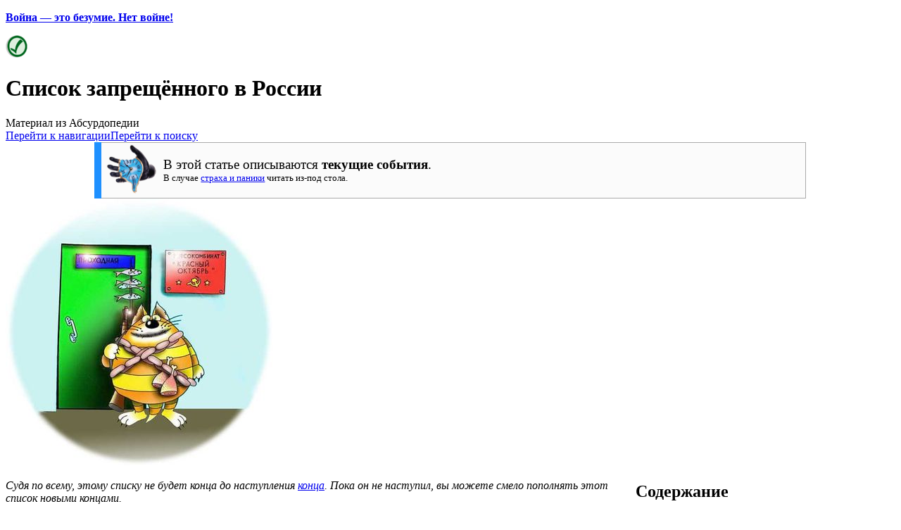

--- FILE ---
content_type: text/html; charset=UTF-8
request_url: https://absurdopedia.net/wiki/%D0%A1%D0%BF%D0%B8%D1%81%D0%BE%D0%BA_%D0%B7%D0%B0%D0%BF%D1%80%D0%B5%D1%89%D1%91%D0%BD%D0%BD%D0%BE%D0%B3%D0%BE_%D0%B2_%D0%A0%D0%BE%D1%81%D1%81%D0%B8%D0%B8
body_size: 55777
content:
<!DOCTYPE html>
<html class="client-nojs" lang="ru" dir="ltr">
<head>
<meta charset="UTF-8"/>
<title>Список запрещённого в России — Абсурдопедия</title>
<script>document.documentElement.className="client-js";RLCONF={"wgBreakFrames":!0,"wgSeparatorTransformTable":[",\t."," \t,"],"wgDigitTransformTable":["",""],"wgDefaultDateFormat":"dmy","wgMonthNames":["","январь","февраль","март","апрель","май","июнь","июль","август","сентябрь","октябрь","ноябрь","декабрь"],"wgRequestId":"bff63272194b7456eb9f642b","wgCSPNonce":!1,"wgCanonicalNamespace":"","wgCanonicalSpecialPageName":!1,"wgNamespaceNumber":0,"wgPageName":"Список_запрещённого_в_России","wgTitle":"Список запрещённого в России","wgCurRevisionId":547592,"wgRevisionId":547592,"wgArticleId":51325,"wgIsArticle":!0,"wgIsRedirect":!1,"wgAction":"view","wgUserName":null,"wgUserGroups":["*"],"wgCategories":["Абсурдопедия:Случайные статьи","Абсурдопедия:Случайные статьи:Проверено:Edward Chernenko",
"Текущие события","Тяжеловесы","Списки","Россия","Ёпрст","Надуманные проблемы","Публицистика","Криминальное чтиво"],"wgPageContentLanguage":"ru","wgPageContentModel":"wikitext","wgRelevantPageName":"Список_запрещённого_в_России","wgRelevantArticleId":51325,"wgIsProbablyEditable":!0,"wgRelevantPageIsProbablyEditable":!0,"wgRestrictionEdit":[],"wgRestrictionMove":[],"wgVisualEditor":{"pageLanguageCode":"ru","pageLanguageDir":"ltr","pageVariantFallbacks":"ru"},"wgMFDisplayWikibaseDescriptions":{"search":!1,"nearby":!1,"watchlist":!1,"tagline":!1},"wgEditSubmitButtonLabelPublish":!1};RLSTATE={"site.styles":"ready","noscript":"ready","user.styles":"ready","user":"ready","user.options":"loading","ext.cite.styles":"ready","ext.embedVideo.styles":"ready","mediawiki.page.gallery.styles":"ready","mediawiki.toc.styles":"ready",
"ext.visualEditor.desktopArticleTarget.noscript":"ready","mediawiki.skinning.content.externallinks":"ready","skins.monobook.responsive":"ready"};RLPAGEMODULES=["ext.cite.ux-enhancements","ext.embedVideo","site","mediawiki.page.startup","mediawiki.page.ready","mediawiki.toc","mediawiki.misc-authed-pref","ext.gadget.imagebox","ext.gadget.lolads","ext.gadget.main","ext.gadget.redlink","ext.gadget.addtext","ext.gadget.zmquiz","ext.visualEditor.desktopArticleTarget.init","ext.visualEditor.targetLoader","ext.moderation.notify","ext.moderation.ve","ext.moderation.ajaxhook","ext.moderation.notify.desktop","skins.monobook.mobile"];</script>
<script>(RLQ=window.RLQ||[]).push(function(){mw.loader.implement("user.options@1hzgi",function($,jQuery,require,module){/*@nomin*/mw.user.tokens.set({"patrolToken":"+\\","watchToken":"+\\","csrfToken":"+\\"});mw.user.options.set({"variant":"ru"});
});});</script>
<link rel="stylesheet" href="/w/load.php?lang=ru&amp;modules=ext.cite.styles%7Cext.embedVideo.styles%7Cext.visualEditor.desktopArticleTarget.noscript%7Cmediawiki.page.gallery.styles%7Cmediawiki.skinning.content.externallinks%7Cmediawiki.toc.styles%7Cskins.monobook.responsive&amp;only=styles&amp;skin=monobook"/>
<script async="" src="/w/load.php?lang=ru&amp;modules=startup&amp;only=scripts&amp;raw=1&amp;skin=monobook"></script>
<!--[if lt IE 9]><link rel="stylesheet" href="/w/skins/MonoBook/resources/screen-desktop.css?d010f" media="screen"/><![endif]-->
<meta name="ResourceLoaderDynamicStyles" content=""/>
<link rel="stylesheet" href="/w/load.php?lang=ru&amp;modules=site.styles&amp;only=styles&amp;skin=monobook"/>
<meta name="generator" content="MediaWiki 1.35.14"/>
<meta name="viewport" content="width=device-width, initial-scale=1.0, user-scalable=yes, minimum-scale=0.25, maximum-scale=5.0"/>
<link rel="shortcut icon" href="/favicon.ico"/>
<link rel="search" type="application/opensearchdescription+xml" href="/w/opensearch_desc.php" title="Абсурдопедия (ru)"/>
<link rel="EditURI" type="application/rsd+xml" href="//absurdopedia.net/w/api.php?action=rsd"/>
<link rel="license" href="/l"/>
<!--[if lt IE 9]><script src="/w/resources/lib/html5shiv/html5shiv.js"></script><![endif]-->
</head>
<body class="mediawiki ltr sitedir-ltr mw-hide-empty-elt ns-0 ns-subject mw-editable page-Список_запрещённого_в_России rootpage-Список_запрещённого_в_России skin-monobook action-view minerva--history-page-action-enabled"><div id="globalWrapper"><div id="column-content"><div id="content" class="mw-body" role="main"><a id="top"></a><div id="siteNotice" class="mw-body-content"><div id="mw-dismissablenotice-anonplace"></div><script>(function(){var node=document.getElementById("mw-dismissablenotice-anonplace");if(node){node.outerHTML="\u003Cdiv id=\"localNotice\" lang=\"ru\" dir=\"ltr\"\u003E\u003Cp\u003E\u003Cspan id=\"anonnotice\" data-nosnippet=\"true\"\u003E\u003Cb\u003E\u003Ca href=\"https://absurdopedia.net/wiki/%D0%90%D0%B1%D1%81%D1%83%D1%80%D0%B4%D0%BE%D0%BF%D0%B5%D0%B4%D0%B8%D1%8F:%D0%9D%D0%BE%D0%B2%D0%BE%D1%81%D1%82%D0%B8/28_%D1%84%D0%B5%D0%B2%D1%80%D0%B0%D0%BB%D1%8F_2022\" class=\"extiw\" title=\"absurdopedia:Абсурдопедия:Новости/28 февраля 2022\"\u003EВойна\u0026#160;— это безумие. Нет войне!\u003C/a\u003E\u003C/b\u003E\u003C/span\u003E\n\u003C/p\u003E\u003C/div\u003E";}}());</script></div><div class="mw-indicators mw-body-content">
<div id="mw-indicator-r" class="mw-indicator"><a href="//absurdopedia.net/w/index.php?title=%D0%A1%D0%BF%D0%B8%D1%81%D0%BE%D0%BA_%D0%B7%D0%B0%D0%BF%D1%80%D0%B5%D1%89%D1%91%D0%BD%D0%BD%D0%BE%D0%B3%D0%BE_%D0%B2_%D0%A0%D0%BE%D1%81%D1%81%D0%B8%D0%B8&amp;oldid=343675&amp;diff=next" title="Статья проверена участником Edward Chernenko" rel="nofollow"><img alt="Статья проверена участником Edward Chernenko" src="//i.absurdopedia.net/thumb/8/8d/For.PNG/31px-For.PNG" decoding="async" width="31" height="32" /></a></div>
</div>
<h1 id="firstHeading" class="firstHeading" lang="ru">Список запрещённого в России</h1><div id="bodyContent" class="mw-body-content"><div id="siteSub">Материал из Абсурдопедии</div><div id="contentSub" lang="ru" dir="ltr"></div><div id="jump-to-nav"></div><a href="#column-one" class="mw-jump-link">Перейти к навигации</a><a href="#searchInput" class="mw-jump-link">Перейти к поиску</a><!-- start content --><div id="mw-content-text" lang="ru" dir="ltr" class="mw-content-ltr"><div class="mw-parser-output"><table class="metadata plainlinks ambox ambox-talk">
<tbody><tr>
<td class="ambox-image"><div><a href="/wiki/%D0%92%D1%80%D0%B5%D0%BC%D1%8F" title="Текущее время"><img alt="Текущее время" src="//i.absurdopedia.net/thumb/f/fd/%D0%A2%D0%B5%D0%BA%D1%83%D1%89%D0%B5%D0%B5_%D0%B2%D1%80%D0%B5%D0%BC%D1%8F.png/70px-%D0%A2%D0%B5%D0%BA%D1%83%D1%89%D0%B5%D0%B5_%D0%B2%D1%80%D0%B5%D0%BC%D1%8F.png" decoding="async" width="70" height="70" /></a></div>
</td>
<td class="ambox-text"><div style="margin-left:20px"><big>В этой статье описываются <b>текущие события</b>.</big><div style="font-size:smaller">В случае <a href="/wiki/%D0%9F%D0%B0%D1%80%D0%B0%D0%BD%D0%BE%D0%B9%D1%8F" title="Паранойя">страха и паники</a> читать из-под стола.</div>
</div></td>
<td class="widthhack">
</td></tr></tbody></table><style data-mw-deduplicate="TemplateStyles:r486419">.mw-parser-output .ambox{width:auto;margin:0 10%;border-collapse:collapse;background:#FBFBFB;border:1px solid #AAAAAA;border-left:10px solid #1E90FF}.mw-parser-output .ambox th,.mw-parser-output .ambox td{padding:0.25em 0.5em}.mw-parser-output .ambox .ambox-widthhack{padding:0}.mw-parser-output .ambox .ambox-text{width:100%}.mw-parser-output .ambox .ambox-image{width:52px;padding:2px 0 2px 0.5em;text-align:center}.mw-parser-output .ambox .ambox-imageright{width:52px;padding:2px 4px 2px 0;text-align:center}.mw-parser-output .ambox .ambox-image div,.mw-parser-output .ambox .ambox-imageright div{width:52px}.mw-parser-output .ambox-delete,.mw-parser-output .ambox-serious{border-left:10px solid #B22222}.mw-parser-output .ambox-content{border-left:10px solid #F28500}.mw-parser-output .ambox-style{border-left:10px solid #F4C430}.mw-parser-output .ambox-good{border-left:10px solid #66CC44}.mw-parser-output .ambox-discussion{border-left:10px solid #339966}.mw-parser-output .ambox-notice{border-left:10px solid #1E90ff}.mw-parser-output .ambox-merge{border-left:10px solid #9932CC}.mw-parser-output .ambox-protection{border-left:10px solid #BBBBAA}.mw-parser-output .ambox-mini{float:right;clear:right;margin:0 0 0.5em 1em;width:20%}</style>
<div class="floatright"><a href="/wiki/%D0%A4%D0%B0%D0%B9%D0%BB:%D0%9D%D0%B0_%D1%81%D1%82%D1%80%D0%B0%D0%B6%D0%B5_%D0%BC%D1%8F%D1%81%D0%BE%D0%BA%D0%BE%D0%BC%D0%B1%D0%B8%D0%BD%D0%B0%D1%82%D0%B0.jpg" class="image"><img alt="На страже мясокомбината.jpg" src="//i.absurdopedia.net/thumb/7/7b/%D0%9D%D0%B0_%D1%81%D1%82%D1%80%D0%B0%D0%B6%D0%B5_%D0%BC%D1%8F%D1%81%D0%BE%D0%BA%D0%BE%D0%BC%D0%B1%D0%B8%D0%BD%D0%B0%D1%82%D0%B0.jpg/380px-%D0%9D%D0%B0_%D1%81%D1%82%D1%80%D0%B0%D0%B6%D0%B5_%D0%BC%D1%8F%D1%81%D0%BE%D0%BA%D0%BE%D0%BC%D0%B1%D0%B8%D0%BD%D0%B0%D1%82%D0%B0.jpg" decoding="async" width="380" height="379" /></a></div>
<div style="float: right; margin-left: 1em; margin-bottom: 0.5em; clear: right;"><div id="toc" class="toc" role="navigation" aria-labelledby="mw-toc-heading"><input type="checkbox" role="button" id="toctogglecheckbox" class="toctogglecheckbox" style="display:none" /><div class="toctitle" lang="ru" dir="ltr"><h2 id="mw-toc-heading">Содержание</h2><span class="toctogglespan"><label class="toctogglelabel" for="toctogglecheckbox"></label></span></div>
<ul>
<li class="toclevel-1 tocsection-1"><a href="#Невразумительное"><span class="tocnumber">1</span> <span class="toctext">Невразумительное</span></a>
<ul>
<li class="toclevel-2 tocsection-2"><a href="#То,_что_до_Киева_доведёт"><span class="tocnumber">1.1</span> <span class="toctext">То, что до Киева доведёт</span></a></li>
<li class="toclevel-2 tocsection-3"><a href="#Лозунги"><span class="tocnumber">1.2</span> <span class="toctext">Лозунги</span></a></li>
</ul>
</li>
<li class="toclevel-1 tocsection-4"><a href="#Непечатное"><span class="tocnumber">2</span> <span class="toctext">Непечатное</span></a>
<ul>
<li class="toclevel-2 tocsection-5"><a href="#Буквы"><span class="tocnumber">2.1</span> <span class="toctext">Буквы</span></a></li>
<li class="toclevel-2 tocsection-6"><a href="#Слова"><span class="tocnumber">2.2</span> <span class="toctext">Слова</span></a></li>
<li class="toclevel-2 tocsection-7"><a href="#Словари"><span class="tocnumber">2.3</span> <span class="toctext">Словари</span></a></li>
<li class="toclevel-2 tocsection-8"><a href="#Арабские_закорючки"><span class="tocnumber">2.4</span> <span class="toctext">Арабские закорючки</span></a></li>
<li class="toclevel-2 tocsection-9"><a href="#Неарабские_закорючки"><span class="tocnumber">2.5</span> <span class="toctext">Неарабские закорючки</span></a></li>
<li class="toclevel-2 tocsection-10"><a href="#Эмблемы,_логотипы,_аватары"><span class="tocnumber">2.6</span> <span class="toctext">Эмблемы, логотипы, аватары</span></a></li>
<li class="toclevel-2 tocsection-11"><a href="#Плакаты,_графики,_таблицы"><span class="tocnumber">2.7</span> <span class="toctext">Плакаты, графики, таблицы</span></a></li>
</ul>
</li>
<li class="toclevel-1 tocsection-12"><a href="#Невыразительное"><span class="tocnumber">3</span> <span class="toctext">Невыразительное</span></a>
<ul>
<li class="toclevel-2 tocsection-13"><a href="#Искусство"><span class="tocnumber">3.1</span> <span class="toctext">Искусство</span></a></li>
<li class="toclevel-2 tocsection-14"><a href="#Цвета"><span class="tocnumber">3.2</span> <span class="toctext">Цвета</span></a></li>
</ul>
</li>
<li class="toclevel-1 tocsection-15"><a href="#Вредоносное"><span class="tocnumber">4</span> <span class="toctext">Вредоносное</span></a>
<ul>
<li class="toclevel-2 tocsection-16"><a href="#Общества_тайныя_и_жидомасонскiя"><span class="tocnumber">4.1</span> <span class="toctext">Общества тайныя и жидомасонскiя</span></a></li>
<li class="toclevel-2 tocsection-17"><a href="#Секты_оккультныя_и_бѣсовскiя"><span class="tocnumber">4.2</span> <span class="toctext">Секты оккультныя и бѣсовскiя</span></a></li>
<li class="toclevel-2 tocsection-18"><a href="#Агенты_заморскiя_иностранныя"><span class="tocnumber">4.3</span> <span class="toctext">Агенты заморскiя иностранныя</span></a></li>
<li class="toclevel-2 tocsection-19"><a href="#Сообщества_подстрѣкательскiя"><span class="tocnumber">4.4</span> <span class="toctext">Сообщества подстрѣкательскiя</span></a></li>
<li class="toclevel-2 tocsection-20"><a href="#Прожекты_особо_опасныя"><span class="tocnumber">4.5</span> <span class="toctext">Прожекты особо опасныя</span></a></li>
</ul>
</li>
<li class="toclevel-1 tocsection-21"><a href="#Неперевариваемое"><span class="tocnumber">5</span> <span class="toctext">Неперевариваемое</span></a>
<ul>
<li class="toclevel-2 tocsection-22"><a href="#Твёрдое"><span class="tocnumber">5.1</span> <span class="toctext">Твёрдое</span></a></li>
<li class="toclevel-2 tocsection-23"><a href="#Мягкое"><span class="tocnumber">5.2</span> <span class="toctext">Мягкое</span></a></li>
<li class="toclevel-2 tocsection-24"><a href="#Жидкое"><span class="tocnumber">5.3</span> <span class="toctext">Жидкое</span></a></li>
<li class="toclevel-2 tocsection-25"><a href="#Эфирное"><span class="tocnumber">5.4</span> <span class="toctext">Эфирное</span></a>
<ul>
<li class="toclevel-3 tocsection-26"><a href="#Курительно-нюхательное"><span class="tocnumber">5.4.1</span> <span class="toctext">Курительно-нюхательное</span></a></li>
<li class="toclevel-3 tocsection-27"><a href="#Телеэфирное"><span class="tocnumber">5.4.2</span> <span class="toctext">Телеэфирное</span></a></li>
<li class="toclevel-3 tocsection-28"><a href="#Радиоэфирное"><span class="tocnumber">5.4.3</span> <span class="toctext">Радиоэфирное</span></a></li>
</ul>
</li>
<li class="toclevel-2 tocsection-29"><a href="#Чистящее_и_моющее"><span class="tocnumber">5.5</span> <span class="toctext">Чистящее и моющее</span></a></li>
<li class="toclevel-2 tocsection-30"><a href="#Правила_приёма_пищи"><span class="tocnumber">5.6</span> <span class="toctext">Правила приёма пищи</span></a></li>
<li class="toclevel-2 tocsection-31"><a href="#ГМО"><span class="tocnumber">5.7</span> <span class="toctext">ГМО</span></a></li>
</ul>
</li>
<li class="toclevel-1 tocsection-32"><a href="#Непереносимое"><span class="tocnumber">6</span> <span class="toctext">Непереносимое</span></a></li>
<li class="toclevel-1 tocsection-33"><a href="#Неизлечимое"><span class="tocnumber">7</span> <span class="toctext">Неизлечимое</span></a></li>
<li class="toclevel-1 tocsection-34"><a href="#Непродажное"><span class="tocnumber">8</span> <span class="toctext">Непродажное</span></a>
<ul>
<li class="toclevel-2 tocsection-35"><a href="#Неэкспортируемое"><span class="tocnumber">8.1</span> <span class="toctext">Неэкспортируемое</span></a></li>
<li class="toclevel-2 tocsection-36"><a href="#Неимпортируемое"><span class="tocnumber">8.2</span> <span class="toctext">Неимпортируемое</span></a>
<ul>
<li class="toclevel-3 tocsection-37"><a href="#Ядовитое"><span class="tocnumber">8.2.1</span> <span class="toctext">Ядовитое</span></a></li>
<li class="toclevel-3 tocsection-38"><a href="#Болезнетворное"><span class="tocnumber">8.2.2</span> <span class="toctext">Болезнетворное</span></a></li>
<li class="toclevel-3 tocsection-39"><a href="#Взрывоопасное_феминитивное"><span class="tocnumber">8.2.3</span> <span class="toctext">Взрывоопасное феминитивное</span></a></li>
<li class="toclevel-3 tocsection-40"><a href="#Примечание"><span class="tocnumber">8.2.4</span> <span class="toctext">Примечание</span></a></li>
</ul>
</li>
<li class="toclevel-2 tocsection-41"><a href="#Всякая_мелочёвка"><span class="tocnumber">8.3</span> <span class="toctext">Всякая мелочёвка</span></a></li>
</ul>
</li>
<li class="toclevel-1 tocsection-42"><a href="#Нераспространяемое"><span class="tocnumber">9</span> <span class="toctext">Нераспространяемое</span></a></li>
<li class="toclevel-1 tocsection-43"><a href="#Оскорбительное"><span class="tocnumber">10</span> <span class="toctext">Оскорбительное</span></a></li>
<li class="toclevel-1 tocsection-44"><a href="#Небезопасное"><span class="tocnumber">11</span> <span class="toctext">Небезопасное</span></a></li>
<li class="toclevel-1 tocsection-45"><a href="#Неправомерное"><span class="tocnumber">12</span> <span class="toctext">Неправомерное</span></a></li>
<li class="toclevel-1 tocsection-46"><a href="#Непедагогичное"><span class="tocnumber">13</span> <span class="toctext">Непедагогичное</span></a></li>
<li class="toclevel-1 tocsection-47"><a href="#Неправильное"><span class="tocnumber">14</span> <span class="toctext">Неправильное</span></a></li>
<li class="toclevel-1 tocsection-48"><a href="#Несуразное_прочее"><span class="tocnumber">15</span> <span class="toctext">Несуразное прочее</span></a></li>
<li class="toclevel-1 tocsection-49"><a href="#Запрещённые_эмоции"><span class="tocnumber">16</span> <span class="toctext">Запрещённые эмоции</span></a></li>
<li class="toclevel-1 tocsection-50"><a href="#Знаете_ли_вы,_что_в_России"><span class="tocnumber">17</span> <span class="toctext">Знаете ли вы, что в России</span></a></li>
<li class="toclevel-1 tocsection-51"><a href="#Самый_главный_запрет"><span class="tocnumber">18</span> <span class="toctext">Самый главный запрет</span></a></li>
<li class="toclevel-1 tocsection-52"><a href="#Примечания"><span class="tocnumber">19</span> <span class="toctext">Примечания</span></a></li>
</ul>
</div>
</div>
<p><i>Судя по всему, этому списку не будет конца до наступления <a href="/wiki/%D0%9A%D0%BE%D0%BD%D0%B5%D1%86_%D1%81%D0%B2%D0%B5%D1%82%D0%B0" class="mw-redirect" title="Конец света">конца</a>. Пока он не наступил, вы можете смело пополнять этот список новыми концами.</i>
</p><p><br />
</p>
<div style="margin-left:2em; font-family: monospace, courier, serif; font-style: italic;">Не сейте неразумное, недоброе, невечное,<br />Не сейте!</div><div style="font-family: monospace, courier, serif; margin-left: 3em;">~ <span style="font-weight: bold;">Н.&#160;А.&#160;Некрасов </span></div>
<div style="margin-left:2em; font-family: monospace, courier, serif; font-style: italic;">Берегите Россию!</div><div style="font-family: monospace, courier, serif; margin-left: 3em;">~ <span style="font-weight: bold;">Наказ <a href="/wiki/%D0%95%D0%BB%D1%8C%D1%86%D0%B8%D0%BD" class="mw-redirect" title="Ельцин">Ельцина</a> <a href="/wiki/%D0%9F%D1%83%D1%82%D0%B8%D0%BD" class="mw-redirect" title="Путин">Путину</a> </span></div>
<div style="margin-left:2em; font-family: monospace, courier, serif; font-style: italic;">Стерегите Россию!</div><div style="font-family: monospace, courier, serif; margin-left: 3em;">~ <span style="font-weight: bold;">Что послышалось Путину </span></div>
<div style="margin-left:2em; font-family: monospace, courier, serif; font-style: italic;">А ежели беспорядки? Нешто можно дозволять, чтобы народ безобразил? Где это в законе написано, чтоб народу волю давать?</div><div style="font-family: monospace, courier, serif; margin-left: 3em;">~ <span style="font-weight: bold;">Унтер-офицер Пришибеев про нехватку запрещающих законов и постановлений</span></div>
<div style="margin-left:2em; font-family: monospace, courier, serif; font-style: italic;">Нынешний народ забылся в своеволии и неповиновении</div><div style="font-family: monospace, courier, serif; margin-left: 3em;">~ <span style="font-weight: bold;">Унтер-офицер Пришибеев про печальное состояние общества</span></div>
<div style="margin-left:2em; font-family: monospace, courier, serif; font-style: italic;">Дружно страна и растёт<sup id="cite_ref-1" class="reference"><a href="#cite_note-1">&#91;1&#93;</a></sup>, и поёт,<br />Запретами новое счастье куёт.<br />Весел напев городов и полей —<br />Жить стало лучше, жить стало веселей!<br /><br />Всюду простор для <a href="/wiki/%D0%9F%D0%B0%D1%80%D0%B0%D0%BD%D0%BE%D0%B9%D1%8F" title="Паранойя">ума</a> и для <a href="/wiki/%D0%94%D1%80%D0%B0%D0%BA%D0%B0" title="Драка">рук</a>,<br />Всюду находишь врагов и испуг.<br />Запреты нарушил&#160;— в тюрягу скорей!<br />Жить стало лучше, жить стало веселей!<br /><br />Глянешь на солнце&#160;— и солнце светлей.<br />Глянешь на воду&#160;— водичка мокрей.<br />Старость&#160;— теплее и юность&#160;— смелей.<br />Жить стало лучше, жить стало веселей!<br /><br />Хочется всей необъятной страной<br /><a href="/wiki/%D0%9F%D1%83%D1%82%D0%B8%D0%BD" class="mw-redirect" title="Путин">Путину</a> крикнуть «Спасибо, родной!»<br />Долгие годы живи, не болей.<br />Жить стало лучше, жить стало веселей!</div><div style="font-family: monospace, courier, serif; margin-left: 3em;">~ <span style="font-weight: bold;">Музыка А. Александрова, слова В. Лебедева-Кумача про жизнь под запретами</span></div>
<h2><span class="mw-headline" id="Невразумительное">Невразумительное</span><span class="mw-editsection"><span class="mw-editsection-bracket">[</span><a href="/w/index.php?title=%D0%A1%D0%BF%D0%B8%D1%81%D0%BE%D0%BA_%D0%B7%D0%B0%D0%BF%D1%80%D0%B5%D1%89%D1%91%D0%BD%D0%BD%D0%BE%D0%B3%D0%BE_%D0%B2_%D0%A0%D0%BE%D1%81%D1%81%D0%B8%D0%B8&amp;action=edit&amp;section=1" title="Редактировать раздел «Невразумительное»">править</a><span class="mw-editsection-bracket">]</span></span></h2>
<h3><span class="mw-headline" id="То,_что_до_Киева_доведёт"><a href="/wiki/%D0%AF%D0%B7%D1%8B%D0%BA" title="Язык">То</a>, что до <a href="/wiki/%D0%9A%D0%B8%D0%B5%D0%B2" title="Киев">Киева</a> доведёт</span><span class="mw-editsection"><span class="mw-editsection-bracket">[</span><a href="/w/index.php?title=%D0%A1%D0%BF%D0%B8%D1%81%D0%BE%D0%BA_%D0%B7%D0%B0%D0%BF%D1%80%D0%B5%D1%89%D1%91%D0%BD%D0%BD%D0%BE%D0%B3%D0%BE_%D0%B2_%D0%A0%D0%BE%D1%81%D1%81%D0%B8%D0%B8&amp;action=edit&amp;section=2" title="Редактировать раздел «То, что до Киева доведёт»">править</a><span class="mw-editsection-bracket">]</span></span></h3>
<div style="margin-left:2em; font-family: monospace, courier, serif; font-style: italic;">Изучение иностранных языков подрывает наши традиции и навязывает чуждые <a href="/wiki/%D0%9C%D0%B0%D1%82%D1%80%D0%B8%D1%86%D0%B0" title="Матрица">российской матрице</a> ценности</div><div style="font-family: monospace, courier, serif; margin-left: 3em;">~ <span style="font-weight: bold;"><a href="/wiki/%D0%93%D0%BE%D1%81%D1%83%D0%B4%D0%B0%D1%80%D1%81%D1%82%D0%B2%D0%B5%D0%BD%D0%BD%D0%B0%D1%8F_%D0%B4%D1%83%D1%80%D0%B0" class="mw-redirect" title="Государственная дура">Государственная дура</a> про иностранный язык <a rel="nofollow" class="external autonumber" href="http://rufabula.com/news/2015/01/30/foreign-languages">[9]</a></span></div>
<ul><li>Все <a href="/wiki/%D0%98%D0%BD%D0%BE%D1%81%D1%82%D1%80%D0%B0%D0%BD%D0%BD%D1%8B%D0%B9_%D1%8F%D0%B7%D1%8B%D0%BA" title="Иностранный язык">иностранные языки</a>, кроме тех, что следует выучить только за то, что ими разговаривали(ют) любимые вожди и учителя трудящихся и угнетённых масс, включая:
<ul><li><a href="/wiki/%D0%9A%D1%83%D0%B1%D0%B0" title="Куба">кубанский</a></li>
<li><a href="/wiki/%D0%92%D1%83%D0%B2%D1%83%D0%B7%D0%B5%D0%BB%D0%B0" title="Вувузела">бенесуэльский</a></li>
<li><a href="/wiki/%D0%A1%D0%B5%D0%B2%D0%B5%D1%80%D0%BD%D0%B0%D1%8F_%D0%9A%D0%BE%D1%80%D0%B5%D1%8F" title="Северная Корея">севернокарельский</a></li></ul></li>
<li><a href="/w/index.php?title=%D0%A4%D1%80%D0%B8%D0%B2%D0%BE%D0%BB%D0%B8%D1%82%D0%BE&amp;action=edit&amp;redlink=1" class="new" title="Фриволито (страница не существует)">фриволито</a></li>
<li><a href="/wiki/%D0%AD%D1%81%D0%BF%D0%B5%D1%80%D0%B0%D0%BD%D1%82%D0%BE" title="Эсперанто">эсперанто</a></li>
<li><a href="/wiki/%D0%A8%D0%BF%D0%B8%D0%BE%D0%BD%D1%81%D0%BA%D0%B8%D0%B9_%D1%8F%D0%B7%D1%8B%D0%BA" title="Шпионский язык">конспиранто</a></li>
<li><a href="/wiki/%D0%A8%D0%B8%D1%84%D1%80" title="Шифр">шифрованто</a></li>
<li><a href="/wiki/%D0%A0%D1%83%D1%81%D1%81%D0%BA%D0%B8%D0%B9_%D0%BC%D0%B0%D1%82" title="Русский мат">епономатерный</a></li>
<li><a href="/wiki/%D0%9B%D1%83%D1%80%D0%BA%D0%BE%D0%BC%D0%BE%D1%80%D1%8C%D0%B5" title="Луркоморье">/lm/-спик</a></li></ul>
<h3><span class="mw-headline" id="Лозунги">Лозунги</span><span class="mw-editsection"><span class="mw-editsection-bracket">[</span><a href="/w/index.php?title=%D0%A1%D0%BF%D0%B8%D1%81%D0%BE%D0%BA_%D0%B7%D0%B0%D0%BF%D1%80%D0%B5%D1%89%D1%91%D0%BD%D0%BD%D0%BE%D0%B3%D0%BE_%D0%B2_%D0%A0%D0%BE%D1%81%D1%81%D0%B8%D0%B8&amp;action=edit&amp;section=3" title="Редактировать раздел «Лозунги»">править</a><span class="mw-editsection-bracket">]</span></span></h3>
<div style="margin-left:2em; font-family: monospace, courier, serif; font-style: italic;">Задержанные держали в руках невидимые плакаты с антиправительственными надписями.</div><div style="font-family: monospace, courier, serif; margin-left: 3em;">~ <span style="font-weight: bold;">Из полицейского протокола<a rel="nofollow" class="external autonumber" href="https://www.svoboda.org/a/25413553.html">[10]</a> </span></div>
<ul><li>«Долой самодержавие и престолонаследие!» <a rel="nofollow" class="external autonumber" href="http://www.gazeta.ru/politics/2010/01/18_a_3313045.shtml">[11]</a></li>
<li>«Соблюдайте Конституцию!» <a rel="nofollow" class="external autonumber" href="http://grani.ru/Politics/Russia/activism/m.173514.html">[12]</a></li>
<li>«Миру&#160;— мир!» <a rel="nofollow" class="external autonumber" href="http://novayagazeta.spb.ru/articles/8490/">[13]</a></li></ul>
<dl><dd><table>
<tbody><tr>
<td><div style="width:80px; height:40px; background: #F0F8FF; border: solid 1px gray;"></div>
</td>
<td><i>транспарант, плакат или лист бумаги без текста <a rel="nofollow" class="external autonumber" href="http://fn-volga.ru/news/view/id/27440">[14]</a>, <br />или вообще пустые руки, изображающие якобы плакат</i> <a rel="nofollow" class="external autonumber" href="http://www.bbc.co.uk/russian/russia/2014/04/140407_moscow_invisible_pickets_arrests">[15]</a>
</td></tr></tbody></table></dd></dl>
<h2><span class="mw-headline" id="Непечатное">Непечатное</span><span class="mw-editsection"><span class="mw-editsection-bracket">[</span><a href="/w/index.php?title=%D0%A1%D0%BF%D0%B8%D1%81%D0%BE%D0%BA_%D0%B7%D0%B0%D0%BF%D1%80%D0%B5%D1%89%D1%91%D0%BD%D0%BD%D0%BE%D0%B3%D0%BE_%D0%B2_%D0%A0%D0%BE%D1%81%D1%81%D0%B8%D0%B8&amp;action=edit&amp;section=4" title="Редактировать раздел «Непечатное»">править</a><span class="mw-editsection-bracket">]</span></span></h2>
<h3><span class="mw-headline" id="Буквы">Буквы</span><span class="mw-editsection"><span class="mw-editsection-bracket">[</span><a href="/w/index.php?title=%D0%A1%D0%BF%D0%B8%D1%81%D0%BE%D0%BA_%D0%B7%D0%B0%D0%BF%D1%80%D0%B5%D1%89%D1%91%D0%BD%D0%BD%D0%BE%D0%B3%D0%BE_%D0%B2_%D0%A0%D0%BE%D1%81%D1%81%D0%B8%D0%B8&amp;action=edit&amp;section=5" title="Редактировать раздел «Буквы»">править</a><span class="mw-editsection-bracket">]</span></span></h3>
<dl><dd><div class="noprint"><span style="white-space: nowrap;"><i>Основная статья</i>&#58; <i><b><a href="/wiki/%D0%9D%D0%B5%D1%86%D0%B5%D0%BD%D0%B7%D1%83%D1%80%D0%BD%D1%8B%D0%B5_%D0%B1%D1%83%D0%BA%D0%B2%D1%8B" title="Нецензурные буквы">Нецензурные буквы</a></b></i></span></div></dd></dl>
<h3><span class="mw-headline" id="Слова">Слова</span><span class="mw-editsection"><span class="mw-editsection-bracket">[</span><a href="/w/index.php?title=%D0%A1%D0%BF%D0%B8%D1%81%D0%BE%D0%BA_%D0%B7%D0%B0%D0%BF%D1%80%D0%B5%D1%89%D1%91%D0%BD%D0%BD%D0%BE%D0%B3%D0%BE_%D0%B2_%D0%A0%D0%BE%D1%81%D1%81%D0%B8%D0%B8&amp;action=edit&amp;section=6" title="Редактировать раздел «Слова»">править</a><span class="mw-editsection-bracket">]</span></span></h3>
<ul><li><b>партия</b>&#160;— Запрещено в наименованиях юридических лиц. Ранее зарегистрированным лицам предписано переименоваться. Так, геологические партии станут «заградительными отрядами», КПРФ&#160;— «Российским коммунистическим притоном (бандой)» или «РКП(б)», ЛДПР&#160;— «Либеральным психоневрологическим диспансером России» или «ЛПДР», а Всероссийская политическая партия «Единая Россия» будет преобразована в «Уралвагонзавод». <a rel="nofollow" class="external autonumber" href="http://www.novayagazeta.ru/news/1693818.html">[16]</a></li>
<li><b>творо́г</b> (тво́рог) и <b>йо́гурт</b> (йогу́рт)&#160;— по предписанию Минобрнауки рекомендуется заменять на слова «сыр» и «кефи́р»<sup id="cite_ref-2" class="reference"><a href="#cite_note-2">&#91;2&#93;</a></sup>, соответственно, до завершения научно-исследовательской работы относительно правильной постановки ударения специалистами Института русского языка, проводимой в рамках федеральной программы «<a href="/wiki/%D0%A3%D0%B4%D0%B0%D1%80%D0%B5%CC%81%D0%BD%D0%B8%D0%B5" title="Ударе́ние">Ударим</a> импортозамещением по молоку и кисломолочным продуктам».</li>
<li><a href="/wiki/%D0%9A%D0%B0%D0%BD%D0%B0%D0%BF%D0%BB%D1%8F" class="mw-redirect" title="Канапля">канапля</a></li>
<li>мак</li>
<li>мухомор</li>
<li>бледная поганка</li></ul>
<h3><span class="mw-headline" id="Словари">Словари</span><span class="mw-editsection"><span class="mw-editsection-bracket">[</span><a href="/w/index.php?title=%D0%A1%D0%BF%D0%B8%D1%81%D0%BE%D0%BA_%D0%B7%D0%B0%D0%BF%D1%80%D0%B5%D1%89%D1%91%D0%BD%D0%BD%D0%BE%D0%B3%D0%BE_%D0%B2_%D0%A0%D0%BE%D1%81%D1%81%D0%B8%D0%B8&amp;action=edit&amp;section=7" title="Редактировать раздел «Словари»">править</a><span class="mw-editsection-bracket">]</span></span></h3>
<p>Авторам словарей русского языка предложено подать свои словари в Межведомственный совет по русскому языку на предмет проверки наличия в них недопустимых букв, слов и выражений.
</p><p>Читателям словарей предписывается перед началом пользования словарём проверять, входит ли данный словарь в <a rel="nofollow" class="external text" href="http://www.gramota.ru/spravka/docs/16_12">утверждённый министерством список</a>. Если входит, можно пользоваться; не входит&#160;— сдавать в специальную комиссию по сжиганию запрещённой литературы.
</p>
<h3><span class="mw-headline" id="Арабские_закорючки">Арабские закорючки</span><span class="mw-editsection"><span class="mw-editsection-bracket">[</span><a href="/w/index.php?title=%D0%A1%D0%BF%D0%B8%D1%81%D0%BE%D0%BA_%D0%B7%D0%B0%D0%BF%D1%80%D0%B5%D1%89%D1%91%D0%BD%D0%BD%D0%BE%D0%B3%D0%BE_%D0%B2_%D0%A0%D0%BE%D1%81%D1%81%D0%B8%D0%B8&amp;action=edit&amp;section=8" title="Редактировать раздел «Арабские закорючки»">править</a><span class="mw-editsection-bracket">]</span></span></h3>
<table>

<tbody><tr>
<td style="font-size:200%; font-family:&#39;times new roman&#39;,times,georgia,serif; text-align: right; background: #F5F5DC; padding: 0.5em;"><a href="/wiki/13" title="13">13</a></td>
<td>Запрещено использовать в качестве порядковых номеров, а также составных частей телефонных номеров, индексов, серийных номеров, номеров версий ПО, шифров компонентов и номеров документов.
</td></tr>
<tr>
<td style="font-size:200%; font-family:&#39;times new roman&#39;,times,georgia,serif; text-align: right; background: #F5F5DC; padding: 0.5em;">31</td>
<td>Запрещено создавать художественные произведения, содержащие тридцать одну запятую.
</td></tr>
<tr>
<td style="font-size:200%; font-family:&#39;times new roman&#39;,times,georgia,serif; text-align: right; background: #F5F5DC; padding: 0.5em;">44</td>
<td>Запрещено использование в художественных произведениях о войне.
</td></tr>
<tr>
<td style="font-size:200%; font-family:&#39;times new roman&#39;,times,georgia,serif; text-align: right; background: #F5F5DC; padding: 0.5em;">55</td>
<td>Запрещено отдельностоящее использование без надлежащего шрифта.
</td></tr>
<tr>
<td style="font-size:200%; font-family:&#39;times new roman&#39;,times,georgia,serif; text-align: right; background: #F5F5DC; padding: 0.5em;"><a href="/w/index.php?title=69&amp;action=edit&amp;redlink=1" class="new" title="69 (страница не существует)">69</a></td>
<td>Если из вашего <a href="/wiki/%D0%A7%D0%BB%D0%B5%D0%BD" class="mw-redirect" title="Член">нательного инструмента</a> торчат хирургические нитки, число 69 запретили, скорее всего, из-за вас. Стыдитесь!
</td></tr>
<tr>
<td style="font-size:200%; font-family:&#39;times new roman&#39;,times,georgia,serif; text-align: right; background: #F5F5DC; padding: 0.5em;"><a href="/wiki/666" title="666">666</a></td>
<td>Запрещено <a href="/wiki/%D0%9D%D0%B8%D0%B3%D0%B8%D0%BB%D0%B8%D0%B7%D0%BC" title="Нигилизм">любое использование</a>.
</td></tr>
<tr>
<td style="font-size:200%; font-family:&#39;times new roman&#39;,times,georgia,serif; text-align: right; background: #F5F5DC; padding: 0.5em;">1488</td>
<td>Мы радость в каждый дом приносим — <a href="https://ru.wikipedia.org/wiki/14/88" class="extiw" title="wikipedia:14/88">один, четыре, восемь, восемь</a>!
</td></tr>
<tr>
<td style="font-size:200%; font-family:&#39;times new roman&#39;,times,georgia,serif; text-align: right; background: #F5F5DC; padding: 0.5em;"><a href="/wiki/1984" class="mw-redirect" title="1984">1984</a></td>
<td>Даже и не думайте! Запрещено.
</td></tr>
<tr>
<td style="font-size:200%; font-family:&#39;times new roman&#39;,times,georgia,serif; text-align: right; background: #F5F5DC; padding: 0.5em;">2027</td>
<td>Запрещено использование во избежание недостоверной информации <s>об истории и культуре</s> <a href="/wiki/%D0%98%D0%B7%D0%BC%D0%B5%D0%BD%D0%B5%D0%BD%D0%B8%D0%B5_%D0%BA%D0%BB%D0%B8%D0%BC%D0%B0%D1%82%D0%B0" title="Изменение климата">по изменению климата</a>.
</td></tr>
<tr>
<td style="font-size:200%; font-family:&#39;times new roman&#39;,times,georgia,serif; text-align: right; background: #F5F5DC; padding: 0.5em;">2042</td>
<td>Запрещено использование в художественных произведениях о любви.
</td></tr>
<tr>
<td style="font-size:200%; font-family:&#39;times new roman&#39;,times,georgia,serif; text-align: right; background: #F5F5DC; padding: 0.5em;"><a href="/wiki/100500" class="mw-redirect" title="100500">100500</a></td>
<td>Запрещено для использования в дисклеймерах и интерактивчиках.
</td></tr>
<tr>
<td style="font-size:200%; font-family:&#39;times new roman&#39;,times,georgia,serif; text-align: right; background: #F5F5DC; padding: 0.5em;"><a href="/wiki/01100001" title="01100001">01100001</a></td>
<td>Также известно под именем <b>коичный двод</b>. Запрещено под страхом расстрела во избежание распространения <a href="/wiki/%D0%9F%D1%80%D0%BE%D0%B3%D1%80%D0%B0%D0%BC%D0%BC%D0%B8%D0%B7%D0%BC" class="mw-redirect" title="Программизм">программизма</a>.
</td></tr></tbody></table>
<h3><span class="mw-headline" id="Неарабские_закорючки">Неарабские закорючки</span><span class="mw-editsection"><span class="mw-editsection-bracket">[</span><a href="/w/index.php?title=%D0%A1%D0%BF%D0%B8%D1%81%D0%BE%D0%BA_%D0%B7%D0%B0%D0%BF%D1%80%D0%B5%D1%89%D1%91%D0%BD%D0%BD%D0%BE%D0%B3%D0%BE_%D0%B2_%D0%A0%D0%BE%D1%81%D1%81%D0%B8%D0%B8&amp;action=edit&amp;section=9" title="Редактировать раздел «Неарабские закорючки»">править</a><span class="mw-editsection-bracket">]</span></span></h3>
<table>

<tbody><tr>
<td style="font-size:200%; font-family:&#39;times new roman&#39;,times,georgia,serif; text-align: right; background: #FFF0F5; padding: 0.5em;">~</td>
<td>Запрещено использование в поисковых запросах. В MediaWiki разрешается использовать не более 2 подряд.
</td></tr>
<tr>
<td style="font-size:200%; font-family:&#39;times new roman&#39;,times,georgia,serif; text-align: right; background: #FFF0F5; padding: 0.5em;"><a href="/wiki/%3F" title="?">?</a></td>
<td><a href="/wiki/%D0%90%D0%B1%D1%81%D1%83%D1%80%D0%B4%D0%BE%D0%BF%D0%B5%D0%B4%D0%B8%D1%8F:%D0%9D%D0%BE%D0%B2%D0%BE%D1%81%D1%82%D0%B8/4_%D1%84%D0%B5%D0%B2%D1%80%D0%B0%D0%BB%D1%8F_2014" title="Абсурдопедия:Новости/4 февраля 2014">Запрещено любое использование. Да ну???</a>
</td></tr></tbody></table>
<h3><span class="mw-headline" id="Эмблемы,_логотипы,_аватары">Эмблемы, логотипы, аватары</span><span class="mw-editsection"><span class="mw-editsection-bracket">[</span><a href="/w/index.php?title=%D0%A1%D0%BF%D0%B8%D1%81%D0%BE%D0%BA_%D0%B7%D0%B0%D0%BF%D1%80%D0%B5%D1%89%D1%91%D0%BD%D0%BD%D0%BE%D0%B3%D0%BE_%D0%B2_%D0%A0%D0%BE%D1%81%D1%81%D0%B8%D0%B8&amp;action=edit&amp;section=10" title="Редактировать раздел «Эмблемы, логотипы, аватары»">править</a><span class="mw-editsection-bracket">]</span></span></h3>
<ul><li>Изображение солдата Швейка с кружкой пива</li>
<li>Изображение листка конопли и любого другого фрактала <a rel="nofollow" class="external autonumber" href="http://narkologicheskaya-klinika.ru/news/zapreschennye-izobrazheniya.html">[17]</a></li></ul>
<h3><span class="mw-headline" id="Плакаты,_графики,_таблицы">Плакаты, графики, таблицы</span><span class="mw-editsection"><span class="mw-editsection-bracket">[</span><a href="/w/index.php?title=%D0%A1%D0%BF%D0%B8%D1%81%D0%BE%D0%BA_%D0%B7%D0%B0%D0%BF%D1%80%D0%B5%D1%89%D1%91%D0%BD%D0%BD%D0%BE%D0%B3%D0%BE_%D0%B2_%D0%A0%D0%BE%D1%81%D1%81%D0%B8%D0%B8&amp;action=edit&amp;section=11" title="Редактировать раздел «Плакаты, графики, таблицы»">править</a><span class="mw-editsection-bracket">]</span></span></h3>
<ul><li>Графики дежурств</li></ul>
<div class="thumb tleft"><div class="thumbinner" style="width:102px;"><a href="/wiki/%D0%A4%D0%B0%D0%B9%D0%BB:%D0%93%D1%80%D0%B0%D1%84%D0%B8%D0%BA_%D0%B4%D0%B5%D0%B6%D1%83%D1%80%D1%81%D1%82%D0%B2%D0%B0.jpg" class="image"><img alt="" src="//i.absurdopedia.net/thumb/7/7e/%D0%93%D1%80%D0%B0%D1%84%D0%B8%D0%BA_%D0%B4%D0%B5%D0%B6%D1%83%D1%80%D1%81%D1%82%D0%B2%D0%B0.jpg/100px-%D0%93%D1%80%D0%B0%D1%84%D0%B8%D0%BA_%D0%B4%D0%B5%D0%B6%D1%83%D1%80%D1%81%D1%82%D0%B2%D0%B0.jpg" decoding="async" width="100" height="56" class="thumbimage" /></a>  <div class="thumbcaption"><div class="magnify"><a href="/wiki/%D0%A4%D0%B0%D0%B9%D0%BB:%D0%93%D1%80%D0%B0%D1%84%D0%B8%D0%BA_%D0%B4%D0%B5%D0%B6%D1%83%D1%80%D1%81%D1%82%D0%B2%D0%B0.jpg" class="internal" title="Увеличить"></a></div>Графики разлагают молодёжь, превращают часть мозга, ответственную за память в бесполезный кусок жира</div></div></div>
<div style="clear: both"></div>
<h2><span class="mw-headline" id="Невыразительное">Невыразительное</span><span class="mw-editsection"><span class="mw-editsection-bracket">[</span><a href="/w/index.php?title=%D0%A1%D0%BF%D0%B8%D1%81%D0%BE%D0%BA_%D0%B7%D0%B0%D0%BF%D1%80%D0%B5%D1%89%D1%91%D0%BD%D0%BD%D0%BE%D0%B3%D0%BE_%D0%B2_%D0%A0%D0%BE%D1%81%D1%81%D0%B8%D0%B8&amp;action=edit&amp;section=12" title="Редактировать раздел «Невыразительное»">править</a><span class="mw-editsection-bracket">]</span></span></h2>
<h3><span class="mw-headline" id="Искусство">Искусство</span><span class="mw-editsection"><span class="mw-editsection-bracket">[</span><a href="/w/index.php?title=%D0%A1%D0%BF%D0%B8%D1%81%D0%BE%D0%BA_%D0%B7%D0%B0%D0%BF%D1%80%D0%B5%D1%89%D1%91%D0%BD%D0%BD%D0%BE%D0%B3%D0%BE_%D0%B2_%D0%A0%D0%BE%D1%81%D1%81%D0%B8%D0%B8&amp;action=edit&amp;section=13" title="Редактировать раздел «Искусство»">править</a><span class="mw-editsection-bracket">]</span></span></h3>
<div style="margin-left:2em; font-family: monospace, courier, serif; font-style: italic;">Нет такого закона, чтоб песни петь!</div><div style="font-family: monospace, courier, serif; margin-left: 3em;">~ <span style="font-weight: bold;">Унтер-офицер Пришибеев про народное творчество</span></div>
<ul><li><a href="/wiki/%D0%A1%D0%BF%D0%B8%D1%81%D0%BE%D0%BA_%D0%B7%D0%B0%D0%BF%D1%80%D0%B5%D1%89%D1%91%D0%BD%D0%BD%D1%8B%D1%85_%D0%B4%D0%B5%D1%82%D1%81%D0%BA%D0%B8%D1%85_%D0%BA%D0%BD%D0%B8%D0%B3_%D0%B8_%D1%84%D0%B8%D0%BB%D1%8C%D0%BC%D0%BE%D0%B2#Список_запрещённых_в_России_детских_книг_и_фильмов_(с_указанием_причины)" title="Список запрещённых детских книг и фильмов">Список запрещённых детских книг и фильмов</a></li>
<li><a href="/wiki/%D0%A1%D0%BF%D0%B8%D1%81%D0%BE%D0%BA_%D0%B7%D0%B0%D0%BF%D1%80%D0%B5%D1%89%D1%91%D0%BD%D0%BD%D1%8B%D1%85_%D0%B4%D0%B5%D1%82%D1%81%D0%BA%D0%B8%D1%85_%D0%BA%D0%BD%D0%B8%D0%B3_%D0%B8_%D1%84%D0%B8%D0%BB%D1%8C%D0%BC%D0%BE%D0%B2#Детские_песенки" title="Список запрещённых детских книг и фильмов">Список запрещённых детских песен</a></li>
<li>«<a href="/wiki/%D0%A7%D1%91%D1%80%D0%BD%D1%8B%D0%B9_%D0%BA%D0%B2%D0%B0%D0%B4%D1%80%D0%B0%D1%82" class="mw-redirect" title="Чёрный квадрат">Белый квадрат на белом фоне</a>» (масляная картина <a href="/wiki/%D0%9C%D0%B0%D0%BB%D0%B5%D0%B2%D0%B8%D1%87" class="mw-redirect" title="Малевич">Малевича</a>)</li>
<li>«Три пачки сливочного масла на фоне дефицита сливок» (сливочная картина <a href="/wiki/%D0%9F%D0%B8%D0%BA%D0%B0%D1%81%D1%81%D0%BE" class="mw-redirect" title="Пикассо">Пикассо</a>)</li>
<li>Театральные постановки (<a href="/wiki/%D0%9E%D0%BF%D0%B5%D1%80%D0%B0" class="mw-redirect" title="Опера">опера</a>, <a href="/wiki/%D0%91%D0%B0%D0%BB%D0%B5%D1%82" title="Балет">балет</a>, <a href="/w/index.php?title=%D0%9F%D1%8C%D0%B5%D1%81%D0%B0&amp;action=edit&amp;redlink=1" class="new" title="Пьеса (страница не существует)">пьеса</a>), содержащие творческие выкрутасы (<a href="/wiki/%D0%9D%D0%B5%D1%81%D0%BB%D0%BE%D0%B2%D0%B0%D1%80%D1%8C:%D0%90#Арии" title="Несловарь:А"><span title="Арии (Несловарь)">арии</span></a>, <a href="/wiki/%D0%A4%D1%83%D1%8D%D1%82%D0%B5" class="mw-redirect" title="Фуэте">фуэте</a>, <a href="/wiki/%D0%A1%D0%BB%D0%BE%D0%B2%D0%BE_%D0%B8%D0%B7_%D1%82%D1%80%D1%91%D1%85_%D0%B1%D1%83%D0%BA%D0%B2" class="mw-redirect" title="Слово из трёх букв">многозначные слова</a>), раскалывающие нерушимое единство народов страны и возбуждающие их (народов) тонкие религиозные чувства</li>
<li>Стихи в поддержку Украины <a rel="nofollow" class="external autonumber" href="http://www.novayagazeta.ru/news/1695166.html">[18]</a></li>
<li>Игрушечные солдатики немецкой армии<a rel="nofollow" class="external autonumber" href="http://www.novayagazeta.ru/news/1692912.html">[19]</a></li>
<li>Самодеятельные песни <a rel="nofollow" class="external text" href="http://podrobnosti.ua/980962-pesnja-pro-putina-top-6-hitov-iz-raznyh-ugolkov-mira-video.html">о президенте</a> и других должностных лицах <a rel="nofollow" class="external autonumber" href="http://www.novayagazeta.ru/news/1694800.html">[20]</a><a rel="nofollow" class="external autonumber" href="http://miamusic.ru/news-music/340-gruppu-makulatura-oshtrafovali-za-pesnyu-pro-putina-i-edinuyu-rossiyu.html">[21]</a></li>
<li>Тверкинг (танцы, предусматривающие помахивание задницей)<a rel="nofollow" class="external autonumber" href="http://www.novayagazeta.ru/news/1693144.html">[22]</a></li>
<li>Любые танцы в 1000 метрах от памятников.<a rel="nofollow" class="external autonumber" href="http://www.kommersant.ru/doc/2717650">[23]</a></li></ul>
<table>
<tbody><tr>
<td><div class="thumb tright" style="width:276px;"><div class="thumbinner"><div class="embedvideo autoResize" style=""><div class="embedvideowrap" style="width: 270px;"><iframe src="//www.youtube.com/embed/IQbDmCKGtuU?" width="270" height="152" frameborder="0" allowfullscreen="true"></iframe></div></div><div class="thumbcaption">Так танцевать запрещено</div></div></div>
</td>
<td><div class="thumb tright" style="width:276px;"><div class="thumbinner"><div class="embedvideo autoResize" style=""><div class="embedvideowrap" style="width: 270px;"><iframe src="//www.youtube.com/embed/sPvuFKNksvY?" width="270" height="152" frameborder="0" allowfullscreen="true"></iframe></div></div><div class="thumbcaption">И так</div></div></div>
</td>
<td><div class="thumb tright"><div class="thumbinner" style="width:312px;"><a href="/wiki/%D0%A4%D0%B0%D0%B9%D0%BB:%D0%94%D0%B2%D0%B5_%D0%B4%D0%B5%D0%B2%D1%83%D1%88%D0%BA%D0%B8_%D0%B8%D0%B7_%D0%9A%D0%B5%D0%BC%D0%B5%D1%80%D0%BE%D0%B2%D0%BE.png" class="image"><img alt="" src="//i.absurdopedia.net/thumb/c/cd/%D0%94%D0%B2%D0%B5_%D0%B4%D0%B5%D0%B2%D1%83%D1%88%D0%BA%D0%B8_%D0%B8%D0%B7_%D0%9A%D0%B5%D0%BC%D0%B5%D1%80%D0%BE%D0%B2%D0%BE.png/310px-%D0%94%D0%B2%D0%B5_%D0%B4%D0%B5%D0%B2%D1%83%D1%88%D0%BA%D0%B8_%D0%B8%D0%B7_%D0%9A%D0%B5%D0%BC%D0%B5%D1%80%D0%BE%D0%B2%D0%BE.png" decoding="async" width="310" height="207" class="thumbimage" /></a>  <div class="thumbcaption"><div class="magnify"><a href="/wiki/%D0%A4%D0%B0%D0%B9%D0%BB:%D0%94%D0%B2%D0%B5_%D0%B4%D0%B5%D0%B2%D1%83%D1%88%D0%BA%D0%B8_%D0%B8%D0%B7_%D0%9A%D0%B5%D0%BC%D0%B5%D1%80%D0%BE%D0%B2%D0%BE.png" class="internal" title="Увеличить"></a></div>А так даже стоять запрещено</div></div></div>
</td></tr></tbody></table>
<div style="clear: both"></div>
<h3><span class="mw-headline" id="Цвета">Цвета</span><span class="mw-editsection"><span class="mw-editsection-bracket">[</span><a href="/w/index.php?title=%D0%A1%D0%BF%D0%B8%D1%81%D0%BE%D0%BA_%D0%B7%D0%B0%D0%BF%D1%80%D0%B5%D1%89%D1%91%D0%BD%D0%BD%D0%BE%D0%B3%D0%BE_%D0%B2_%D0%A0%D0%BE%D1%81%D1%81%D0%B8%D0%B8&amp;action=edit&amp;section=14" title="Редактировать раздел «Цвета»">править</a><span class="mw-editsection-bracket">]</span></span></h3>
<table>
<tbody><tr>
<td valign="top">
<table class="standard">

<tbody><tr>
<th width="15%">Запрещённый цвет
</th>
<th>За что
</th></tr>
<tr>
<td style="background: #800080; color:#FFF;">баклажановый
</td>
<td>на всякий случай
</td></tr>
<tr>
<td style="background: #F8F8FF;">белый
</td>
<td>цвет <a href="/wiki/%D0%9A%D1%83%D1%85%D0%BE%D0%BD%D0%BD%D0%B0%D1%8F_%D0%B8%D0%BD%D1%82%D0%B5%D0%BB%D0%BB%D0%B8%D0%B3%D0%B5%D0%BD%D1%86%D0%B8%D1%8F" title="Кухонная интеллигенция">паникёров-пораженцев-капитулянтов</a> и национал-предателей,, а также пятой, седьмой и восемь тысяч двести шестьдесят девятой колонны
</td></tr>
<tr>
<td style="background: #87CEFA;">голубой
</td>
<td>пропаганда бытовой <a href="/wiki/%D0%93%D0%BE%D0%BB%D1%83%D0%B1%D1%8B%D0%B5" class="mw-redirect" title="Голубые">голубизны</a>
</td></tr>
<tr>
<td style="background: #FFD700;">жёлтый
</td>
<td><a href="/wiki/%D0%91%D0%B0%D0%BD%D0%B4%D0%B5%D1%80%D1%88%D1%82%D0%B0%D1%82" title="Бандерштат">левая сторона</a> флага <a href="/wiki/%D0%A3%D0%BA%D1%80%D0%B0%D0%B8%D0%BD%D0%B0" title="Украина">Украины</a>
</td></tr>
<tr>
<td style="background: #9ACD32;">зелёный
</td>
<td>цвет ненавистного бесконечно-загнивающего <a href="/wiki/%D0%A3.%D0%B5." class="mw-redirect" title="У.е.">доллара</a>, а также неистребимых исламских <a href="/wiki/%D0%A2%D0%B5%D1%80%D1%80%D0%BE%D1%80%D0%B8%D0%B7%D0%BC" title="Терроризм">террористов-ваххабистов</a>
</td></tr>
<tr>
<td style="background: #DEB887;">коричневый
</td>
<td>цвет любимой рубашки <a href="/wiki/%D0%93%D0%B8%D1%82%D0%BB%D0%B5%D1%80" class="mw-redirect" title="Гитлер">Адольфа Гитлера</a>
</td></tr>
<tr>
<td style="background: #FF0000; color:#FFF;">красный
</td>
<td>цвет революционно настроенных <a href="/wiki/%D0%9A%D1%80%D0%B0%D1%81%D0%BD%D1%8B%D0%B5" class="mw-redirect" title="Красные">коммунистов-национал-большевиков</a>, жаждущих экспроприации имущества у честных миллиардеров Тимченко, Роттенбергов и др. (полный список см. в журнале «Форбс»)
</td></tr>
<tr>
<td style="background: #FF8C00; color:#FFF;">оранжевый
</td>
<td>цвет <a href="/wiki/%D0%92%D0%B5%D0%BB%D0%B8%D0%BA%D0%B0%D1%8F_%D0%A3%D0%BA%D1%80%D0%BE%D0%BF%D0%B8%D1%8F" title="Великая Укропия">укропоамериканских отщепенцев</a>-сторонников насильственного свержения неоспоримо законно избранной и крайне легитимной народной власти
</td></tr>
<tr>
<td style="background: #F0FFFF;">прозрачный
</td>
<td>угрожает <strike>коррупционности</strike> государственно важной секретности жизненно важных государственных сведений и безопасности заботливого государства-отечества и его неблагодарных граждан
</td></tr>
<tr>
<td style="background: #FFC0CB;"><a href="/wiki/%D0%A0%D0%B0%D0%B4%D1%83%D0%B3%D0%B0" title="Радуга">радужный</a> <div class="floatright"><a href="/wiki/%D0%A4%D0%B0%D0%B9%D0%BB:Gay_flag.svg" class="image"><img alt="Gay flag.svg" src="//i.absurdopedia.net/thumb/6/68/Gay_flag.svg/40px-Gay_flag.svg.png" decoding="async" width="40" height="24" /></a></div>
</td>
<td>пропаганда радужного <a href="/wiki/%D0%93%D0%BE%D0%BC%D0%BE%D1%81%D0%B5%D0%BA%D1%81%D1%83%D0%B0%D0%BB%D0%B8%D0%B7%D0%BC" title="Гомосексуализм">гомосексуализма</a>
</td></tr>
<tr>
<td style="background: #FF69B4; color:#FFF;">розовый
</td>
<td>пропаганда бытового <a href="/wiki/%D0%9B%D0%B5%D1%81%D0%B1%D0%B8%D1%8F%D0%BD%D0%BA%D0%B8" title="Лесбиянки">лесбиянства</a>
</td></tr>
<tr>
<td style="background: #DCDCDC;">серый и все его <a href="/wiki/%D0%9F%D1%8F%D1%82%D1%8C%D0%B4%D0%B5%D1%81%D1%8F%D1%82_%D0%BE%D1%82%D1%82%D0%B5%D0%BD%D0%BA%D0%BE%D0%B2_%D1%81%D0%B5%D1%80%D0%BE%D0%B3%D0%BE" title="Пятьдесят оттенков серого">50 оттенков</a>
</td>
<td>пропаганда серого садомазохизма и махровых парафильных расстройств
</td></tr>
<tr>
<td style="background: #4169E1; color:#FFF;">синий
</td>
<td><a href="/wiki/%D0%9F%D1%80%D0%B0%D0%B2%D1%8B%D0%B9_%D1%81%D0%B5%D0%BA%D1%82%D0%BE%D1%80" title="Правый сектор">правый сектор</a> флага <a href="/wiki/%D0%A3%D0%BA%D1%80%D0%B0%D0%B8%D0%BD%D0%B0" title="Украина">Украины</a>
</td></tr>
<tr>
<td style="color:#DCDCDC;">слишком тусклый
</td>
<td>слишком тусклый
</td></tr>
<tr>
<td><span style="color:#ff0000;">c</span><span style="color:#40E0D0;">л</span><span style="color:#DAA520;">и</span><span style="color:#3CB371;">ш</span><span style="color:#CD5C5C;">к</span><span style="color:#1E90FF;">о</span><span style="color:#ff0000;">м</span> <span style="color:#008000;">ц</span><span style="color:#F4A460;">в</span><span style="color:#20B2AA;">е</span><span style="color:#ff0000;">т</span><span style="color:#9400D3;">н</span><span style="color:#A0522D;">о</span><span style="color:#B0C4DE;">й</span>
</td>
<td>слишком цветной
</td></tr>
<tr>
<td style="background: #F0C; color:#FFF;">слишком яркий
</td>
<td>слишком яркий
</td></tr>
<tr>
<td style="background: #EE82EE;">фиолетовый
</td>
<td>запрещён по <a href="/wiki/%D0%92%D1%81%D0%B5%D0%BC_%D0%BD%D0%B0%D1%81%D1%80%D0%B0%D1%82%D1%8C" class="mw-redirect" title="Всем насрать">засекреченной причине</a>
</td></tr>
<tr>
<td style="background: #000; color:#FFF;">чёрный
</td>
<td>цвет антигосударственных <a href="/wiki/%D0%90%D0%BD%D0%B0%D1%80%D1%85%D0%B8%D0%B7%D0%BC" class="mw-redirect" title="Анархизм">анархистов</a>, <a href="/wiki/%D0%A4%D0%B0%D1%88%D0%B8%D1%81%D1%82%D1%8B" class="mw-redirect" title="Фашисты">фашистов</a>-чёрнорубашечников и расшатывающих <a href="/wiki/%D0%9D%D0%B5%D1%81%D0%BB%D0%BE%D0%B2%D0%B0%D1%80%D1%8C:%D0%94#Духовные_скрепы" title="Несловарь:Д"><span title="Духовные скрепы (Несловарь)">духовные скрепы</span></a> сатанистов
</td></tr></tbody></table>
</td>
<td valign="top"><div class="thumb tright"><div class="thumbinner" style="width:322px;"><a href="/wiki/%D0%A4%D0%B0%D0%B9%D0%BB:%D0%9D%D0%B0%D0%B4%D1%80%D1%83%D0%B3%D0%B0%D1%82%D0%B5%D0%BB%D1%8C%D1%81%D1%82%D0%B2%D0%BE_%D0%BD%D0%B0%D0%B4_%D1%80%D0%BE%D1%81%D1%81%D0%B8%D0%B9%D1%81%D0%BA%D0%B8%D0%BC_%D1%84%D0%BB%D0%B0%D0%B3%D0%BE%D0%BC.jpg" class="image"><img alt="" src="//i.absurdopedia.net/thumb/0/03/%D0%9D%D0%B0%D0%B4%D1%80%D1%83%D0%B3%D0%B0%D1%82%D0%B5%D0%BB%D1%8C%D1%81%D1%82%D0%B2%D0%BE_%D0%BD%D0%B0%D0%B4_%D1%80%D0%BE%D1%81%D1%81%D0%B8%D0%B9%D1%81%D0%BA%D0%B8%D0%BC_%D1%84%D0%BB%D0%B0%D0%B3%D0%BE%D0%BC.jpg/320px-%D0%9D%D0%B0%D0%B4%D1%80%D1%83%D0%B3%D0%B0%D1%82%D0%B5%D0%BB%D1%8C%D1%81%D1%82%D0%B2%D0%BE_%D0%BD%D0%B0%D0%B4_%D1%80%D0%BE%D1%81%D1%81%D0%B8%D0%B9%D1%81%D0%BA%D0%B8%D0%BC_%D1%84%D0%BB%D0%B0%D0%B3%D0%BE%D0%BC.jpg" decoding="async" width="320" height="443" class="thumbimage" /></a>  <div class="thumbcaption"><div class="magnify"><a href="/wiki/%D0%A4%D0%B0%D0%B9%D0%BB:%D0%9D%D0%B0%D0%B4%D1%80%D1%83%D0%B3%D0%B0%D1%82%D0%B5%D0%BB%D1%8C%D1%81%D1%82%D0%B2%D0%BE_%D0%BD%D0%B0%D0%B4_%D1%80%D0%BE%D1%81%D1%81%D0%B8%D0%B9%D1%81%D0%BA%D0%B8%D0%BC_%D1%84%D0%BB%D0%B0%D0%B3%D0%BE%D0%BC.jpg" class="internal" title="Увеличить"></a></div>Цвета российского флага. Запрещены за надругательство над российским флагом<a rel="nofollow" class="external autonumber" href="https://meduza.io/news/2015/05/26/prokuratura-nachala-proverku-foto-miss-rossii-v-rossiyskom-flage">[7]</a></div></div></div>
</td></tr></tbody></table>
<p>Таким образом, по состоянию на 2026 год единственным разрешённым в РФ цветом является серо-буро-малиновый-в-крапинку. Но, к счастью, в России суровость законов о цветах издавна компенсируется  врождённым дальтонизмом <a href="/wiki/%D0%9F%D0%BE%D0%BB%D0%B8%D1%86%D0%B8%D1%8F" title="Полиция">правоохранительных органов</a> … если только вы не наступили этим органам на цветочувствительные органы или не перешли дорогу кому-то из не страдающих дальтонизмом <a href="/wiki/%D0%A1%D0%B8%D0%BB%D1%8C%D0%BD%D1%8B%D0%B5_%D0%BC%D0%B8%D1%80%D0%B0_%D1%81%D0%B5%D0%B3%D0%BE" title="Сильные мира сего">богатых и влиятельных</a>.
</p>
<h2><span class="mw-headline" id="Вредоносное">Вредоносное</span><span class="mw-editsection"><span class="mw-editsection-bracket">[</span><a href="/w/index.php?title=%D0%A1%D0%BF%D0%B8%D1%81%D0%BE%D0%BA_%D0%B7%D0%B0%D0%BF%D1%80%D0%B5%D1%89%D1%91%D0%BD%D0%BD%D0%BE%D0%B3%D0%BE_%D0%B2_%D0%A0%D0%BE%D1%81%D1%81%D0%B8%D0%B8&amp;action=edit&amp;section=15" title="Редактировать раздел «Вредоносное»">править</a><span class="mw-editsection-bracket">]</span></span></h2>
<div style="display: block; float: right; border: 1px solid rgb(204, 204, 204); margin-top: 0.6em; margin-bottom: 1em; margin-left: 1.5em; clear: right; padding: 10px 25px; width: 13em; background-color: rgb(255, 253, 228); box-shadow: 2px 2px #c0c0c0;"><span style="font-size:130%; font-weight:600;">Роскомнадзор рекомендует</span><p style="color: rgb(99, 99, 99);">Вступайте в культурно-просветительское общество «Долой „Тангейзер“ с оперных подмостков!»</p></div>
<div class="thumb tright"><div class="thumbinner" style="width:217px;"><a href="/wiki/%D0%A4%D0%B0%D0%B9%D0%BB:%D0%93%D1%80%D0%B0%D0%BD%D1%82%D1%8B_%D0%B4%D0%B5%D1%82%D1%8F%D0%BC.jpg" class="image"><img alt="" src="//i.absurdopedia.net/thumb/1/19/%D0%93%D1%80%D0%B0%D0%BD%D1%82%D1%8B_%D0%B4%D0%B5%D1%82%D1%8F%D0%BC.jpg/215px-%D0%93%D1%80%D0%B0%D0%BD%D1%82%D1%8B_%D0%B4%D0%B5%D1%82%D1%8F%D0%BC.jpg" decoding="async" width="215" height="239" class="thumbimage" /></a>  <div class="thumbcaption"><div class="magnify"><a href="/wiki/%D0%A4%D0%B0%D0%B9%D0%BB:%D0%93%D1%80%D0%B0%D0%BD%D1%82%D1%8B_%D0%B4%D0%B5%D1%82%D1%8F%D0%BC.jpg" class="internal" title="Увеличить"></a></div>А особо злостные агенты шарят по школам и сажают талантливых детей на гранты <a rel="nofollow" class="external autonumber" href="http://medialeaks.ru/news/2406stas_grant">[8]</a></div></div></div>
<h3><span class="mw-headline" id="Общества_тайныя_и_жидомасонскiя">Общества тайныя и жидомасонскiя</span><span class="mw-editsection"><span class="mw-editsection-bracket">[</span><a href="/w/index.php?title=%D0%A1%D0%BF%D0%B8%D1%81%D0%BE%D0%BA_%D0%B7%D0%B0%D0%BF%D1%80%D0%B5%D1%89%D1%91%D0%BD%D0%BD%D0%BE%D0%B3%D0%BE_%D0%B2_%D0%A0%D0%BE%D1%81%D1%81%D0%B8%D0%B8&amp;action=edit&amp;section=16" title="Редактировать раздел «Общества тайныя и жидомасонскiя»">править</a><span class="mw-editsection-bracket">]</span></span></h3>
<ul><li>Союз рыжих - за пропаганду превосходства не таких как все.</li>
<li>Орден жёлтого дятла - за масонство</li>
<li>Лига выдающихся джентельменов - за членство в НАТО</li>
<li>Клуб одиноких сердец сержанта Пеппера - за пропаганду наркотиков, угон подлодки и перекрашивание её в жёлтый цвет</li>
<li>Маленькая компания - за разглашение большого секрета.</li>
<li>ЙЯБР, КАВС, ЛБГТ, МВДУ, НГЕФ - за непонятные четыре буквы.</li>
<li><a href="/wiki/%D0%90%D0%B1%D1%81%D1%83%D1%80%D0%B4%D0%BE%D0%BF%D0%B5%D0%B4%D0%B8%D1%8F" title="Абсурдопедия">Абсурдопедия</a></li>
<li><a href="/wiki/%D0%9A%D1%80%D0%B0%D1%81%D0%BD%D0%B0%D1%8F_%D1%81%D1%81%D1%8B%D0%BB%D0%BA%D0%B0" title="Красная ссылка">Армия спасения утопающих руками самих утопающих</a></li></ul>
<h3><span class="mw-headline" id="Секты_оккультныя_и_бѣсовскiя">Секты оккультныя и бѣсовскiя</span><span class="mw-editsection"><span class="mw-editsection-bracket">[</span><a href="/w/index.php?title=%D0%A1%D0%BF%D0%B8%D1%81%D0%BE%D0%BA_%D0%B7%D0%B0%D0%BF%D1%80%D0%B5%D1%89%D1%91%D0%BD%D0%BD%D0%BE%D0%B3%D0%BE_%D0%B2_%D0%A0%D0%BE%D1%81%D1%81%D0%B8%D0%B8&amp;action=edit&amp;section=17" title="Редактировать раздел «Секты оккультныя и бѣсовскiя»">править</a><span class="mw-editsection-bracket">]</span></span></h3>
<ul><li>Йога&#160;— чтобы глупое российское население не путало йогу с <a href="/wiki/%D0%99%D0%BE%D0%B3%D1%83%D1%80%D1%82" title="Йогурт">йогуртом</a> <a rel="nofollow" class="external autonumber" href="http://kommersant.ru/doc/2756431">[24]</a></li>
<li>«Старосермяжная общинно-скреповая лига духовного управления дремуче-гремучей взвеси им. духовной семинарии древнепрусской пофигистической церкви недоверцев-перепроверцев англосаксонских»</li>
<li>«Свидетели Таганрогского Иеговы»</li>
<li>«Национал-православная магометанская партия меньшевиков»</li>
<li>Сообщество верующих в Невидимого Розового Единорога <a rel="nofollow" class="external autonumber" href="http://politsovet.ru/49952-nevidimogo-rozovogo-edinoroga-priznali-oskorbleniem-religioznyh-chuvstv.html">[25]</a></li></ul>
<p>Всем прочим запрещается <a href="/wiki/%D0%9A%D0%B0%D0%BA_%D0%BF%D1%80%D0%B0%D0%B2%D0%B8%D0%BB%D1%8C%D0%BD%D0%BE:%D0%97%D0%B0%D0%BD%D0%B8%D0%BC%D0%B0%D1%82%D1%8C%D1%81%D1%8F_%D0%BC%D0%B8%D1%81%D1%81%D0%B8%D0%BE%D0%BD%D0%B5%D1%80%D1%81%D0%BA%D0%BE%D0%B9_%D0%B4%D0%B5%D1%8F%D1%82%D0%B5%D0%BB%D1%8C%D0%BD%D0%BE%D1%81%D1%82%D1%8C%D1%8E" title="Как правильно:Заниматься миссионерской деятельностью">заниматься миссионерской деятельностью</a> и проповедовать за пределами церкви (в том числе в частных квартирах, автомобилях, байдарках и интернет-блогах) без разрешения церкви, одобренной Партией, благословлённой разрешённой Партией Церковью <a rel="nofollow" class="external autonumber" href="http://inosmi.ru/social/20160630/237037964.html">[26]</a>
</p>
<h3><span class="mw-headline" id="Агенты_заморскiя_иностранныя">Агенты заморскiя иностранныя</span><span class="mw-editsection"><span class="mw-editsection-bracket">[</span><a href="/w/index.php?title=%D0%A1%D0%BF%D0%B8%D1%81%D0%BE%D0%BA_%D0%B7%D0%B0%D0%BF%D1%80%D0%B5%D1%89%D1%91%D0%BD%D0%BD%D0%BE%D0%B3%D0%BE_%D0%B2_%D0%A0%D0%BE%D1%81%D1%81%D0%B8%D0%B8&amp;action=edit&amp;section=18" title="Редактировать раздел «Агенты заморскiя иностранныя»">править</a><span class="mw-editsection-bracket">]</span></span></h3>
<ul><li>«Общество слепых»&#160;— за то, что могут <a href="/wiki/%D0%A8%D1%80%D0%B8%D1%84%D1%82_%D0%91%D1%80%D0%B0%D0%B9%D0%BB%D1%8F" title="Шрифт Брайля">пощупать коррупцию</a> и рассказать другим как она выглядит</li>
<li>«Общество помощи страдающим потерей исторической памяти „Мемориал“»&#160;— за то, что слишком много <a href="/wiki/%D0%9F%D0%B0%D0%BC%D1%8F%D1%82%D1%8C" title="Память">помнят</a></li>
<li>«Союз российских солдатских матерей, чьи дети поехали в отпуск в Крым, но сбились с пути, проезжая через Украину»&#160;— за то, что понарожали не умеющих пользоваться <a href="/w/index.php?title=%D0%9A%D0%BE%D0%BC%D0%BF%D0%B0%D1%81&amp;action=edit&amp;redlink=1" class="new" title="Компас (страница не существует)">компасом</a></li>
<li>«Интернет-сообщество Дети 404»&#160;— за оскорбляющее чувства верующих изображение пасхальных яиц вместо <a href="/wiki/404" title="404">традиционного сообщения об ошибке</a></li>
<li><s>Хук Сирийского</s> Хор Турецкого <a rel="nofollow" class="external autonumber" href="http://www.spr.ru/novosti/2015-12/hor-turetskogo-mozhet-smenit-nazvanie.html">[27]</a>
<ul><li>и прочие лица <s>кавказской</s> турецкой национальности</li></ul></li>
<li>Фонды, поддерживающие развитие естественных наук в России. <a rel="nofollow" class="external autonumber" href="http://echo.msk.ru/blog/oreh/1561782-echo/">[28]</a></li></ul>
<h3><span class="mw-headline" id="Сообщества_подстрѣкательскiя">Сообщества подстрѣкательскiя</span><span class="mw-editsection"><span class="mw-editsection-bracket">[</span><a href="/w/index.php?title=%D0%A1%D0%BF%D0%B8%D1%81%D0%BE%D0%BA_%D0%B7%D0%B0%D0%BF%D1%80%D0%B5%D1%89%D1%91%D0%BD%D0%BD%D0%BE%D0%B3%D0%BE_%D0%B2_%D0%A0%D0%BE%D1%81%D1%81%D0%B8%D0%B8&amp;action=edit&amp;section=19" title="Редактировать раздел «Сообщества подстрѣкательскiя»">править</a><span class="mw-editsection-bracket">]</span></span></h3>
<div style="-moz-column-count:2; column-count:2; -webkit-column-count:2;">
<ul><li>«Всемирное таджикское объединение узбекских дервишей им. Джамшута и Равшана»</li>
<li>«Нерабочая партия»</li>
<li>Политическая партия «Партия»</li>
<li>Армяно-сибирское движение «Золотая Орда»</li>
<li>«Левославянский баши-туркменский союз»</li>
<li>Праворадикальная организация «Левый сектор»</li>
<li>Прямолинейновертикальная секта «Сакральный вектор»</li>
<li>Туруханская санитарно-профилактическая организация «Движение против нелегальной миграции марсианских <a href="/wiki/%D0%92%D0%B8%D1%80%D1%83%D1%81" title="Вирус">вирусов</a> на <a href="/wiki/%D0%92%D0%B5%D0%BD%D0%B5%D1%80%D0%B0" title="Венера">Венеру</a>, а венерических на <a href="/wiki/%D0%9C%D0%B0%D1%80%D1%81" title="Марс">Марс</a>»</li>
<li>Оружейно-кондитерская фабрика «Левый фронт»</li>
<li>Общество любителей кондитерских изделий «Правый рот-фронт»</li></ul>
</div>
<h3><span class="mw-headline" id="Прожекты_особо_опасныя">Прожекты особо опасныя</span><span class="mw-editsection"><span class="mw-editsection-bracket">[</span><a href="/w/index.php?title=%D0%A1%D0%BF%D0%B8%D1%81%D0%BE%D0%BA_%D0%B7%D0%B0%D0%BF%D1%80%D0%B5%D1%89%D1%91%D0%BD%D0%BD%D0%BE%D0%B3%D0%BE_%D0%B2_%D0%A0%D0%BE%D1%81%D1%81%D0%B8%D0%B8&amp;action=edit&amp;section=20" title="Редактировать раздел «Прожекты особо опасныя»">править</a><span class="mw-editsection-bracket">]</span></span></h3>
<div style="margin-left:2em; font-family: monospace, courier, serif; font-style: italic;">Если вы хотите навредить стране, то вы должны вкладываться в подготовку IT-специалистов на территории РФ. Большего вреда произвести невозможно</div><div style="font-family: monospace, courier, serif; margin-left: 3em;">~ <span style="font-weight: bold;">Дмитрий Мариничев, интернет-омбудсмен при президенте РФ <a rel="nofollow" class="external autonumber" href="http://www.interfax.ru/russia/473507">[29]</a> </span></div>
<ul><li>Подготовка российских IT-специалистов&#160;— гиблое дело. Во-первых, Америку мы не догоним<sup>[ Неужели? Автор, да ты пораженец! ]</sup>, во-вторых, программистов можно заменить компьютером<sup>[ Круто! ]</sup>, а в-третьих, эти свежеиспечённые специалисты будут молиться на западные компании, а мы ведь знаем, <a href="/wiki/%D0%9F%D1%83%D1%82%D0%B8%D0%BD" class="mw-redirect" title="Путин">Кому</a> должен молиться набожный и благонамеренный россиянин. <i>(О мерах наказания за неправильные молитвы см. ниже)</i> Что касается Лаборатории Касперского, то за рубежом её продукцию покупают только под дулом пистолета, <sup>[ Автор, ты клевещешь! ]</sup>, поэтому что России действительно нужно, так это хорошие пистолеты и специалисты по шантажу&#160;— считают в МИД РФ <a rel="nofollow" class="external autonumber" href="http://www.novayagazeta.ru/news/1697271.html?p=1">[30]</a></li></ul>
<h2><span class="mw-headline" id="Неперевариваемое"><a href="/wiki/%D0%95%D0%B4%D0%B0" class="mw-redirect" title="Еда">Неперевариваемое</a></span><span class="mw-editsection"><span class="mw-editsection-bracket">[</span><a href="/w/index.php?title=%D0%A1%D0%BF%D0%B8%D1%81%D0%BE%D0%BA_%D0%B7%D0%B0%D0%BF%D1%80%D0%B5%D1%89%D1%91%D0%BD%D0%BD%D0%BE%D0%B3%D0%BE_%D0%B2_%D0%A0%D0%BE%D1%81%D1%81%D0%B8%D0%B8&amp;action=edit&amp;section=21" title="Редактировать раздел «Неперевариваемое»">править</a><span class="mw-editsection-bracket">]</span></span></h2>
<div class="thumb tright"><div class="thumbinner" style="width:252px;"><a href="/wiki/%D0%A4%D0%B0%D0%B9%D0%BB:TOR-logo.png" class="image"><img alt="" src="//i.absurdopedia.net/thumb/0/02/TOR-logo.png/250px-TOR-logo.png" decoding="async" width="250" height="151" class="thumbimage" /></a>  <div class="thumbcaption"><div class="magnify"><a href="/wiki/%D0%A4%D0%B0%D0%B9%D0%BB:TOR-logo.png" class="internal" title="Увеличить"></a></div><a href="https://ru.wikipedia.org/wiki/TOR" class="extiw" title="wikipedia:TOR">Репчатый лук</a> запрещено анонимно выращивать, распространять и потреблять</div></div></div>
<div class="thumb tright"><div class="thumbinner" style="width:252px;"><a href="/wiki/%D0%A4%D0%B0%D0%B9%D0%BB:%D0%9F%D0%B0%D0%BC%D1%8F%D1%82%D0%BD%D0%B8%D0%BA_%D1%88%D0%BF%D1%80%D0%BE%D1%82%D0%B0%D0%BC.jpg" class="image"><img alt="" src="//i.absurdopedia.net/thumb/9/97/%D0%9F%D0%B0%D0%BC%D1%8F%D1%82%D0%BD%D0%B8%D0%BA_%D1%88%D0%BF%D1%80%D0%BE%D1%82%D0%B0%D0%BC.jpg/250px-%D0%9F%D0%B0%D0%BC%D1%8F%D1%82%D0%BD%D0%B8%D0%BA_%D1%88%D0%BF%D1%80%D0%BE%D1%82%D0%B0%D0%BC.jpg" decoding="async" width="250" height="210" class="thumbimage" /></a>  <div class="thumbcaption"><div class="magnify"><a href="/wiki/%D0%A4%D0%B0%D0%B9%D0%BB:%D0%9F%D0%B0%D0%BC%D1%8F%D1%82%D0%BD%D0%B8%D0%BA_%D1%88%D0%BF%D1%80%D0%BE%D1%82%D0%B0%D0%BC.jpg" class="internal" title="Увеличить"></a></div>Культ личности шпрот развенчан! По всей стране сносят памятники шпротам и cтирают упоминания о шпротах из учебников истории и <a href="/wiki/%D0%90%D0%B1%D1%81%D1%83%D1%80%D0%B4%D0%BE%D1%82%D0%B5%D0%BA%D0%B0:%D0%9A%D0%BD%D0%B8%D0%B3%D0%B0_%D0%BE_%D0%BD%D0%B5%D0%B2%D0%BA%D1%83%D1%81%D0%BD%D0%BE%D0%B9_%D0%B8_%D0%BD%D0%B5%D0%B7%D0%B4%D0%BE%D1%80%D0%BE%D0%B2%D0%BE%D0%B9_%D0%BF%D0%B8%D1%89%D0%B5" title="Абсурдотека:Книга о невкусной и нездоровой пище">кулинарных книг</a>.</div></div></div>
<div class="thumb tright"><div class="thumbinner" style="width:252px;"><a href="/wiki/%D0%A4%D0%B0%D0%B9%D0%BB:%D0%9D%D0%B5%D0%B1%D1%83%D1%80%D0%B6%D1%83%D0%B9%D1%81%D0%BA%D0%B8%D0%B9_%D1%81%D1%8B%D1%80.jpg" class="image"><img alt="" src="//i.absurdopedia.net/thumb/e/e5/%D0%9D%D0%B5%D0%B1%D1%83%D1%80%D0%B6%D1%83%D0%B9%D1%81%D0%BA%D0%B8%D0%B9_%D1%81%D1%8B%D1%80.jpg/250px-%D0%9D%D0%B5%D0%B1%D1%83%D1%80%D0%B6%D1%83%D0%B9%D1%81%D0%BA%D0%B8%D0%B9_%D1%81%D1%8B%D1%80.jpg" decoding="async" width="250" height="444" class="thumbimage" /></a>  <div class="thumbcaption"><div class="magnify"><a href="/wiki/%D0%A4%D0%B0%D0%B9%D0%BB:%D0%9D%D0%B5%D0%B1%D1%83%D1%80%D0%B6%D1%83%D0%B9%D1%81%D0%BA%D0%B8%D0%B9_%D1%81%D1%8B%D1%80.jpg" class="internal" title="Увеличить"></a></div>«Дружба», «Волна», «Янтарь» и «Карат» духовно скрепляют пролетариат!</div></div></div>
<div class="thumb tright"><div class="thumbinner" style="width:252px;"><a href="/wiki/%D0%A4%D0%B0%D0%B9%D0%BB:%D0%A1%D1%82%D0%BE%D0%BB%D0%BE%D0%B2%D1%8B%D0%B5_%D0%BF%D1%80%D0%B8%D0%B1%D0%BE%D1%80%D1%8B.jpg" class="image"><img alt="" src="//i.absurdopedia.net/thumb/6/61/%D0%A1%D1%82%D0%BE%D0%BB%D0%BE%D0%B2%D1%8B%D0%B5_%D0%BF%D1%80%D0%B8%D0%B1%D0%BE%D1%80%D1%8B.jpg/250px-%D0%A1%D1%82%D0%BE%D0%BB%D0%BE%D0%B2%D1%8B%D0%B5_%D0%BF%D1%80%D0%B8%D0%B1%D0%BE%D1%80%D1%8B.jpg" decoding="async" width="250" height="317" class="thumbimage" /></a>  <div class="thumbcaption"><div class="magnify"><a href="/wiki/%D0%A4%D0%B0%D0%B9%D0%BB:%D0%A1%D1%82%D0%BE%D0%BB%D0%BE%D0%B2%D1%8B%D0%B5_%D0%BF%D1%80%D0%B8%D0%B1%D0%BE%D1%80%D1%8B.jpg" class="internal" title="Увеличить"></a></div>Национальные столовые приборы</div></div></div>
<div class="thumb tright"><div class="thumbinner" style="width:252px;"><a href="/wiki/%D0%A4%D0%B0%D0%B9%D0%BB:%D0%91%D0%BB%D0%B8%D0%BD%D1%8B_%D1%81_%D0%BB%D0%BE%D0%BF%D0%B0%D1%82%D1%8B.jpg" class="image"><img alt="" src="//i.absurdopedia.net/thumb/2/23/%D0%91%D0%BB%D0%B8%D0%BD%D1%8B_%D1%81_%D0%BB%D0%BE%D0%BF%D0%B0%D1%82%D1%8B.jpg/250px-%D0%91%D0%BB%D0%B8%D0%BD%D1%8B_%D1%81_%D0%BB%D0%BE%D0%BF%D0%B0%D1%82%D1%8B.jpg" decoding="async" width="250" height="150" class="thumbimage" /></a>  <div class="thumbcaption"><div class="magnify"><a href="/wiki/%D0%A4%D0%B0%D0%B9%D0%BB:%D0%91%D0%BB%D0%B8%D0%BD%D1%8B_%D1%81_%D0%BB%D0%BE%D0%BF%D0%B0%D1%82%D1%8B.jpg" class="internal" title="Увеличить"></a></div>Питайтесь правильно!</div></div></div>
<div style="margin-left:2em; font-family: monospace, courier, serif; font-style: italic;">А в тюрьме сейчас ужин. Макароны!</div><div style="font-family: monospace, courier, serif; margin-left: 3em;">~ <span style="font-weight: bold;">Василий Алибабаевич про макароны</span></div>
<div style="margin-left:2em; font-family: monospace, courier, serif; font-style: italic;">Съедение продуктов вредит окружающей среде: это ж сколько фекалий будет, если всё это съесть!</div><div style="font-family: monospace, courier, serif; margin-left: 3em;">~ <span style="font-weight: bold;">Алексей Алексеенко, работник Россельхознадзора <a rel="nofollow" class="external autonumber" href="http://realnoevremya.ru/news/11565">[31]</a> </span></div>
<h3><span class="mw-headline" id="Твёрдое">Твёрдое</span><span class="mw-editsection"><span class="mw-editsection-bracket">[</span><a href="/w/index.php?title=%D0%A1%D0%BF%D0%B8%D1%81%D0%BE%D0%BA_%D0%B7%D0%B0%D0%BF%D1%80%D0%B5%D1%89%D1%91%D0%BD%D0%BD%D0%BE%D0%B3%D0%BE_%D0%B2_%D0%A0%D0%BE%D1%81%D1%81%D0%B8%D0%B8&amp;action=edit&amp;section=22" title="Редактировать раздел «Твёрдое»">править</a><span class="mw-editsection-bracket">]</span></span></h3>
<ul><li><a href="/wiki/%D0%9B%D1%83%D0%BA" title="Лук">Лук репчатый</a> <a rel="nofollow" class="external autonumber" href="http://www.novayagazeta.ru/news/1694123.html">[32]</a></li>
<li><a href="/wiki/%D0%A0%D1%8B%D0%B1%D0%B0-%D1%85%D0%BB%D0%B5%D0%B1" title="Рыба-хлеб">Шпроты</a> <a rel="nofollow" class="external autonumber" href="http://www.interfax.ru/business/445512">[33]</a></li>
<li><a href="/wiki/%D0%A1%D0%BE%D0%BB%D1%8C" title="Соль">Соль</a>&#160;— В целях борьбы с бытовым <a href="/wiki/%D0%9C%D0%B0%D0%B7%D0%BE%D1%85%D0%B8%D0%B7%D0%BC" title="Мазохизм">мазохизмом</a>, правительство, прислушавшись к мнению заслуженного <a href="/wiki/%D0%A1%D0%BE%D0%BB%D1%8C" title="Соль">солиста</a> В. Добрынина, запретило соль, чтобы население не сыпало её себе на раны. <a rel="nofollow" class="external autonumber" href="http://www.novayagazeta.ru/news/1691112.html">[34]</a></li>
<li><a href="/wiki/%D0%A7%D1%83%D0%B3%D1%83%D0%BD%D0%B8%D0%B9" title="Чугуний">Стальные</a> <a href="/w/index.php?title=%D0%AF%D0%B9%D1%86%D0%B0&amp;action=edit&amp;redlink=1" class="new" title="Яйца (страница не существует)">яйца</a> <a href="/wiki/%D0%A2%D0%B0%D0%BD%D1%83%D0%BA%D0%B8" title="Тануки">тануки</a>.</li></ul>
<h3><span class="mw-headline" id="Мягкое">Мягкое</span><span class="mw-editsection"><span class="mw-editsection-bracket">[</span><a href="/w/index.php?title=%D0%A1%D0%BF%D0%B8%D1%81%D0%BE%D0%BA_%D0%B7%D0%B0%D0%BF%D1%80%D0%B5%D1%89%D1%91%D0%BD%D0%BD%D0%BE%D0%B3%D0%BE_%D0%B2_%D0%A0%D0%BE%D1%81%D1%81%D0%B8%D0%B8&amp;action=edit&amp;section=23" title="Редактировать раздел «Мягкое»">править</a><span class="mw-editsection-bracket">]</span></span></h3>
<ul><li><a href="/wiki/%D0%9C%D1%8F%D0%B3%D0%BA%D0%B8%D0%B9_%D0%B7%D0%BD%D0%B0%D0%BA" class="mw-redirect" title="Мягкий знак">Мягкий знак</a>. Сейчас не время для мягкости. Поэтому мягкий знак на письме и в печати должен заменятъся твёрдымъ.</li>
<li><a href="/w/index.php?title=%D0%9C%D1%8F%D0%B3%D0%BA%D0%B8%D0%B9_%D0%B2%D0%B0%D0%B3%D0%BE%D0%BD&amp;action=edit&amp;redlink=1" class="new" title="Мягкий вагон (страница не существует)">Мягкий вагон</a>. Вагоны, изготовленные из мягких материалов, наиболее уязвимы для террористических актов.</li>
<li><a href="/wiki/%D0%94%D0%B8%D0%B2%D0%B0%D0%BD" title="Диван">Мягкое место</a>. Запрещено использование как нецензурных слов, так и их синонимов или эвфемизмов.</li></ul>
<p>Также запрещено программное обеспечение, в просторечии «софт».
</p>
<h3><span class="mw-headline" id="Жидкое">Жидкое</span><span class="mw-editsection"><span class="mw-editsection-bracket">[</span><a href="/w/index.php?title=%D0%A1%D0%BF%D0%B8%D1%81%D0%BE%D0%BA_%D0%B7%D0%B0%D0%BF%D1%80%D0%B5%D1%89%D1%91%D0%BD%D0%BD%D0%BE%D0%B3%D0%BE_%D0%B2_%D0%A0%D0%BE%D1%81%D1%81%D0%B8%D0%B8&amp;action=edit&amp;section=24" title="Редактировать раздел «Жидкое»">править</a><span class="mw-editsection-bracket">]</span></span></h3>
<ul><li>вода прозрачная питьевая с долей безводного этилового спирта менее 40&#160;%</li>
<li><a href="/wiki/%D0%9A%D0%BE%D0%BA%D0%B0-%D0%9A%D0%BE%D0%BB%D0%B0" class="mw-redirect" title="Кока-Кола">Кока-Кола</a></li>
<li>Боржоми</li>
<li>Картофельный сок</li>
<li>Пингвиновый сок</li>
<li>Настойка на ягуарах</li>
<li>Растворитель для солнечных батарей <a rel="nofollow" class="external autonumber" href="https://slon.ru/posts/54075">[35]</a></li>
<li>Варенье <a rel="nofollow" class="external autonumber" href="http://kaluga24.tv/artamonov-prizval-kaluzhan-otkazatsya-ot-varenya/">[36]</a></li></ul>
<div style="margin-left:2em; font-family: monospace, courier, serif; font-style: italic;">Абсолютно бесполезное занятие&#160;— варить варенье. Кроме вреда, ничего нет в этом!</div><div style="font-family: monospace, courier, serif; margin-left: 3em;">~ <span style="font-weight: bold;">Анатолий Артамонов, губернатор Калужской области про дефицит сахара</span></div>
<h3><span class="mw-headline" id="Эфирное">Эфирное</span><span class="mw-editsection"><span class="mw-editsection-bracket">[</span><a href="/w/index.php?title=%D0%A1%D0%BF%D0%B8%D1%81%D0%BE%D0%BA_%D0%B7%D0%B0%D0%BF%D1%80%D0%B5%D1%89%D1%91%D0%BD%D0%BD%D0%BE%D0%B3%D0%BE_%D0%B2_%D0%A0%D0%BE%D1%81%D1%81%D0%B8%D0%B8&amp;action=edit&amp;section=25" title="Редактировать раздел «Эфирное»">править</a><span class="mw-editsection-bracket">]</span></span></h3>
<h4><span class="mw-headline" id="Курительно-нюхательное">Курительно-нюхательное</span><span class="mw-editsection"><span class="mw-editsection-bracket">[</span><a href="/w/index.php?title=%D0%A1%D0%BF%D0%B8%D1%81%D0%BE%D0%BA_%D0%B7%D0%B0%D0%BF%D1%80%D0%B5%D1%89%D1%91%D0%BD%D0%BD%D0%BE%D0%B3%D0%BE_%D0%B2_%D0%A0%D0%BE%D1%81%D1%81%D0%B8%D0%B8&amp;action=edit&amp;section=26" title="Редактировать раздел «Курительно-нюхательное»">править</a><span class="mw-editsection-bracket">]</span></span></h4>
<ul><li>Курчавая петрушка <a rel="nofollow" class="external autonumber" href="http://polit.ru/news/2011/06/03/petroselinum/">[37]</a></li>
<li>Кумин</li>
<li>Шафран</li>
<li>Лебеда</li>
<li>Кондитерский мак<a rel="nofollow" class="external autonumber" href="http://www.novayagazeta.ru/society/68526.html">[38]</a></li>
<li>План Даллеса<a rel="nofollow" class="external autonumber" href="http://tvrain.ru/news/sud_priznal_ekstremistskim_plan_dallesa-388675/">[39]</a></li></ul>
<p>… и ещё 352 вида вредоносных наркотических растений, которые даже упоминать запрещено.
</p>
<h4><span class="mw-headline" id="Телеэфирное">Телеэфирное</span><span class="mw-editsection"><span class="mw-editsection-bracket">[</span><a href="/w/index.php?title=%D0%A1%D0%BF%D0%B8%D1%81%D0%BE%D0%BA_%D0%B7%D0%B0%D0%BF%D1%80%D0%B5%D1%89%D1%91%D0%BD%D0%BD%D0%BE%D0%B3%D0%BE_%D0%B2_%D0%A0%D0%BE%D1%81%D1%81%D0%B8%D0%B8&amp;action=edit&amp;section=27" title="Редактировать раздел «Телеэфирное»">править</a><span class="mw-editsection-bracket">]</span></span></h4>
<ul><li>«Дождь»</li>
<li>«Снег»</li>
<li>«Снег с дождём»</li>
<li>«Дождь со снегом»</li>
<li>«Настоящее время»</li>
<li>«Прошедшее время»</li>
<li>«Будущее время»</li>
<li>«Виртуальное время»</li></ul>
<h4><span class="mw-headline" id="Радиоэфирное">Радиоэфирное</span><span class="mw-editsection"><span class="mw-editsection-bracket">[</span><a href="/w/index.php?title=%D0%A1%D0%BF%D0%B8%D1%81%D0%BE%D0%BA_%D0%B7%D0%B0%D0%BF%D1%80%D0%B5%D1%89%D1%91%D0%BD%D0%BD%D0%BE%D0%B3%D0%BE_%D0%B2_%D0%A0%D0%BE%D1%81%D1%81%D0%B8%D0%B8&amp;action=edit&amp;section=28" title="Редактировать раздел «Радиоэфирное»">править</a><span class="mw-editsection-bracket">]</span></span></h4>
<ul><li>«Эхо дождя»</li>
<li>«Эхо в гранёном стакане»</li>
<li>«Россат»</li>
<li>«Голос Львова»</li>
<li>«Голос <a href="/wiki/%D0%9C%D0%B0%D1%80%D1%81%D0%B8%D0%BE%D0%BD%D0%B8%D0%B7%D0%BC" title="Марсионизм">Марса</a>»</li>
<li>«Голос <a href="/wiki/%D0%97%D0%B2%D0%B5%D0%B7%D0%B4%D0%B0_%D0%A1%D0%BC%D0%B5%D1%80%D1%82%D0%B8" class="mw-redirect" title="Звезда Смерти">Звезды Смерти</a>»</li>
<li>«Голос в голове Обамы»</li>
<li>«Google Voice»</li>
<li>«BBC-<a href="/wiki/%D0%A2%D0%B0%D0%B4%D0%B6%D0%B8%D0%BA%D0%B8%D1%81%D1%82%D0%B0%D0%BD" title="Таджикистан">Tajikistona-mana</a>»</li>
<li>«Антарктида-ньюз»</li>
<li>«Африка-ньюз»</li>
<li>«Гондвана-ньюз»</li></ul>
<h3><span class="mw-headline" id="Чистящее_и_моющее">Чистящее и моющее</span><span class="mw-editsection"><span class="mw-editsection-bracket">[</span><a href="/w/index.php?title=%D0%A1%D0%BF%D0%B8%D1%81%D0%BE%D0%BA_%D0%B7%D0%B0%D0%BF%D1%80%D0%B5%D1%89%D1%91%D0%BD%D0%BD%D0%BE%D0%B3%D0%BE_%D0%B2_%D0%A0%D0%BE%D1%81%D1%81%D0%B8%D0%B8&amp;action=edit&amp;section=29" title="Редактировать раздел «Чистящее и моющее»">править</a><span class="mw-editsection-bracket">]</span></span></h3>
<ul><li>«Ушастый нянь»&#160;— за пропаганду нарушения традиционных гендерных ролей среди несовершеннолетних. <a rel="nofollow" class="external autonumber" href="http://www.novayagazeta.ru/news/1694400.html">[40]</a></li>
<li>«Туалетный утёнок активный»&#160;— за пропаганду активности. <a rel="nofollow" class="external autonumber" href="http://www.novayagazeta.ru/news/1692875.html">[41]</a></li>
<li>«Мистер Мускул»&#160;— за компанию.</li></ul>
<h3><span class="mw-headline" id="Правила_приёма_пищи">Правила приёма пищи</span><span class="mw-editsection"><span class="mw-editsection-bracket">[</span><a href="/w/index.php?title=%D0%A1%D0%BF%D0%B8%D1%81%D0%BE%D0%BA_%D0%B7%D0%B0%D0%BF%D1%80%D0%B5%D1%89%D1%91%D0%BD%D0%BD%D0%BE%D0%B3%D0%BE_%D0%B2_%D0%A0%D0%BE%D1%81%D1%81%D0%B8%D0%B8&amp;action=edit&amp;section=30" title="Редактировать раздел «Правила приёма пищи»">править</a><span class="mw-editsection-bracket">]</span></span></h3>
<ul><li>Завтракать, обедать и ужинать дома&#160;— Абсолютно всем (трудоспособным, временно нетрудоспособным, немощным старикам, младенцам, прикованным к постели больным, безногим и безруким инвалидам, лицам без гражданства и иностранцам) предписано харчеваться перловой кашей и блинами в столовой <a href="/wiki/%D0%9C%D0%B8%D1%85%D0%B0%D0%BB%D0%BA%D0%BE%D0%B2" class="mw-redirect" title="Михалков">братьев Мухляковых</a> «Пьём на улице, закусываем дома!»</li>
<li>Категорически запрещается разрезать свадебный торт. В случае попытки сделать это, тамада обязан вызвать отряд полиции.<a rel="nofollow" class="external autonumber" href="http://www.novayagazeta.ru/news/1697066.html">[42]</a></li>
<li>Во избежание неприличных движений и приближения на недозволенную дистанцию (менее чем на расстояние вытянутой руки) к незнакомым лицам противоположного пола, на митингах, вече и народных гуляньях предписывается использовать национальные столовые приборы (см. картинку справа)</li></ul>
<h3><span class="mw-headline" id="ГМО"><a href="/wiki/%D0%93%D0%9C%D0%9E" class="mw-redirect" title="ГМО">ГМО</a></span><span class="mw-editsection"><span class="mw-editsection-bracket">[</span><a href="/w/index.php?title=%D0%A1%D0%BF%D0%B8%D1%81%D0%BE%D0%BA_%D0%B7%D0%B0%D0%BF%D1%80%D0%B5%D1%89%D1%91%D0%BD%D0%BD%D0%BE%D0%B3%D0%BE_%D0%B2_%D0%A0%D0%BE%D1%81%D1%81%D0%B8%D0%B8&amp;action=edit&amp;section=31" title="Редактировать раздел «ГМО»">править</a><span class="mw-editsection-bracket">]</span></span></h3>
<ul><li>Строго запрещено с 04.07.2016 <a rel="nofollow" class="external autonumber" href="https://ria.ru/society/20160704/1458582817.html">[43]</a></li></ul>
<div style="clear: both"></div>
<h2><span class="mw-headline" id="Непереносимое">Непереносимое</span><span class="mw-editsection"><span class="mw-editsection-bracket">[</span><a href="/w/index.php?title=%D0%A1%D0%BF%D0%B8%D1%81%D0%BE%D0%BA_%D0%B7%D0%B0%D0%BF%D1%80%D0%B5%D1%89%D1%91%D0%BD%D0%BD%D0%BE%D0%B3%D0%BE_%D0%B2_%D0%A0%D0%BE%D1%81%D1%81%D0%B8%D0%B8&amp;action=edit&amp;section=32" title="Редактировать раздел «Непереносимое»">править</a><span class="mw-editsection-bracket">]</span></span></h2>
<ul><li>Маски на пикетах и митингах</li>
<li>Карнавальные костюмы в ЗАГСах</li>
<li>Головные платки в школах</li>
<li>Белые ленточки на Красной площади <a rel="nofollow" class="external autonumber" href="http://www.novayagazeta.ru/photos/57366.html">[44]</a> <a rel="nofollow" class="external autonumber" href="http://www.novayagazeta.ru/news/55363.html">[45]</a> (и не только <a rel="nofollow" class="external autonumber" href="http://www.novayagazeta.ru/photos/52466.html">[46]</a>)</li>
<li>Кеды <a rel="nofollow" class="external autonumber" href="http://izvestia.ru/news/572609">[47]</a> и кружевные трусы <a rel="nofollow" class="external autonumber" href="http://news.bigmir.net/world/827881-Zapret-na-kruzhevnoe-bel-e--pochemu-rossijskih-zhencshin-lishili-trusov">[48]</a> повсеместно</li>
<li>Сочетание жёлтого и голубого в одежде (например, жёлтая куртка и голубые джинсы, жёлтое платье и голубая сумочка)</li></ul>
<ul class="gallery mw-gallery-traditional" style="max-width: 965px;">
	<li class="gallerycaption">Запрещённая и рекомендуемая одежда</li>
		<li class="gallerybox" style="width: 185px"><div style="width: 185px">
			<div class="thumb" style="width: 180px;"><div style="margin:16,5px auto;"><a href="/wiki/%D0%A4%D0%B0%D0%B9%D0%BB:%D0%9A%D0%BE%D1%81%D0%BF%D0%BB%D0%B5%D0%B9_%D0%BF%D0%B0%D1%80%D0%B0.jpg" class="image"><img alt="" src="//i.absurdopedia.net/thumb/c/ce/%D0%9A%D0%BE%D1%81%D0%BF%D0%BB%D0%B5%D0%B9_%D0%BF%D0%B0%D1%80%D0%B0.jpg/150px-%D0%9A%D0%BE%D1%81%D0%BF%D0%BB%D0%B5%D0%B9_%D0%BF%D0%B0%D1%80%D0%B0.jpg" decoding="async" width="150" height="147" /></a></div></div>
			<div class="gallerytext">
<p>В таком виде вам не разрешат зарегистрировать брак <a rel="nofollow" class="external autonumber" href="http://polit.ru/news/2014/11/13/milonov/">[1]</a>
</p>
			</div>
		</div></li>
		<li class="gallerybox" style="width: 185px"><div style="width: 185px">
			<div class="thumb" style="width: 180px;"><div style="margin:15px auto;"><a href="/wiki/%D0%A4%D0%B0%D0%B9%D0%BB:%D0%94%D0%B5%D0%B2%D0%BE%D1%87%D0%BA%D0%B0_%D0%B2_%D0%BF%D0%BB%D0%B0%D1%82%D0%BA%D0%B5.jpg" class="image"><img alt="" src="//i.absurdopedia.net/thumb/0/0a/%D0%94%D0%B5%D0%B2%D0%BE%D1%87%D0%BA%D0%B0_%D0%B2_%D0%BF%D0%BB%D0%B0%D1%82%D0%BA%D0%B5.jpg/143px-%D0%94%D0%B5%D0%B2%D0%BE%D1%87%D0%BA%D0%B0_%D0%B2_%D0%BF%D0%BB%D0%B0%D1%82%D0%BA%D0%B5.jpg" decoding="async" width="143" height="150" /></a></div></div>
			<div class="gallerytext">
<p>А в таком не пустят в школьный класс <a rel="nofollow" class="external autonumber" href="http://www.newizv.ru/society/2015-01-29/213971-platok-razdora.html">[2]</a>
</p>
			</div>
		</div></li>
		<li class="gallerybox" style="width: 185px"><div style="width: 185px">
			<div class="thumb" style="width: 180px;"><div style="margin:15px auto;"><a href="/wiki/%D0%A4%D0%B0%D0%B9%D0%BB:%D0%A8%D0%BA%D0%BE%D0%BB%D1%8C%D0%BD%D0%B8%D0%BA%D0%B8_%D0%B6%D0%BE%D0%B2%D1%82%D0%BE%D0%B1%D0%BB%D0%B0%D0%BA%D0%B8%D1%82%D0%BD%D1%8B%D0%B9_%D1%84%D0%BB%D1%8D%D1%88%D0%BC%D0%BE%D0%B1.jpg" class="image"><img alt="" src="//i.absurdopedia.net/thumb/2/2a/%D0%A8%D0%BA%D0%BE%D0%BB%D1%8C%D0%BD%D0%B8%D0%BA%D0%B8_%D0%B6%D0%BE%D0%B2%D1%82%D0%BE%D0%B1%D0%BB%D0%B0%D0%BA%D0%B8%D1%82%D0%BD%D1%8B%D0%B9_%D1%84%D0%BB%D1%8D%D1%88%D0%BC%D0%BE%D0%B1.jpg/110px-%D0%A8%D0%BA%D0%BE%D0%BB%D1%8C%D0%BD%D0%B8%D0%BA%D0%B8_%D0%B6%D0%BE%D0%B2%D1%82%D0%BE%D0%B1%D0%BB%D0%B0%D0%BA%D0%B8%D1%82%D0%BD%D1%8B%D0%B9_%D1%84%D0%BB%D1%8D%D1%88%D0%BC%D0%BE%D0%B1.jpg" decoding="async" width="110" height="150" /></a></div></div>
			<div class="gallerytext">
<p>А в таком вас позовут вместе со всей семьёй на политинформацию в центр «Э» <a rel="nofollow" class="external autonumber" href="http://www.interfax.ru/russia/431255">[3]</a>
</p>
			</div>
		</div></li>
		<li class="gallerybox" style="width: 185px"><div style="width: 185px">
			<div class="thumb" style="width: 180px;"><div style="margin:20px auto;"><a href="/wiki/%D0%A4%D0%B0%D0%B9%D0%BB:%D0%9F%D1%83%D1%82%D0%B8%D0%BD%D0%B0_%D0%B6%D0%B5%D0%BB%D1%82%D0%BE%D1%81%D0%B8%D0%BD%D1%8F%D1%8F.jpg" class="image"><img alt="" src="//i.absurdopedia.net/thumb/a/a1/%D0%9F%D1%83%D1%82%D0%B8%D0%BD%D0%B0_%D0%B6%D0%B5%D0%BB%D1%82%D0%BE%D1%81%D0%B8%D0%BD%D1%8F%D1%8F.jpg/150px-%D0%9F%D1%83%D1%82%D0%B8%D0%BD%D0%B0_%D0%B6%D0%B5%D0%BB%D1%82%D0%BE%D1%81%D0%B8%D0%BD%D1%8F%D1%8F.jpg" decoding="async" width="150" height="140" /></a></div></div>
			<div class="gallerytext">
<p>…а Партия, наконец, даст разрешение на развод с надоевшим мужем.
</p>
			</div>
		</div></li>
		<li class="gallerybox" style="width: 185px"><div style="width: 185px">
			<div class="thumb" style="width: 180px;"><div style="margin:15px auto;"><a href="/wiki/%D0%A4%D0%B0%D0%B9%D0%BB:%D0%9F%D0%BE%D0%BB%D0%BE%D1%81%D0%B0%D1%82%D1%8B%D0%B5_%D0%BB%D1%8E%D0%B4%D0%B8.jpg" class="image"><img alt="" src="//i.absurdopedia.net/thumb/a/a1/%D0%9F%D0%BE%D0%BB%D0%BE%D1%81%D0%B0%D1%82%D1%8B%D0%B5_%D0%BB%D1%8E%D0%B4%D0%B8.jpg/137px-%D0%9F%D0%BE%D0%BB%D0%BE%D1%81%D0%B0%D1%82%D1%8B%D0%B5_%D0%BB%D1%8E%D0%B4%D0%B8.jpg" decoding="async" width="137" height="150" /></a></div></div>
			<div class="gallerytext">
<p>Зато в таком вы можете смело появиться в любом, <a href="/wiki/%D0%A0%D0%B8%D0%B0%D0%BB%D1%8C%D0%BD%D1%8B%D0%B5_%D0%BF%D0%B0%D1%86%D0%B0%D0%BD%D1%8B" title="Риальные пацаны">даже самом изысканном</a> обществе!
</p>
			</div>
		</div></li>
</ul>
<h2><span class="mw-headline" id="Неизлечимое">Неизлечимое</span><span class="mw-editsection"><span class="mw-editsection-bracket">[</span><a href="/w/index.php?title=%D0%A1%D0%BF%D0%B8%D1%81%D0%BE%D0%BA_%D0%B7%D0%B0%D0%BF%D1%80%D0%B5%D1%89%D1%91%D0%BD%D0%BD%D0%BE%D0%B3%D0%BE_%D0%B2_%D0%A0%D0%BE%D1%81%D1%81%D0%B8%D0%B8&amp;action=edit&amp;section=33" title="Редактировать раздел «Неизлечимое»">править</a><span class="mw-editsection-bracket">]</span></span></h2>
<div style="margin-left:2em; font-family: monospace, courier, serif; font-style: italic;"><a href="/wiki/%D0%A1%D0%B5%D0%BA%D1%81" title="Секс">Секспросвет</a>&#160;— это деятельность, которая должна быть запрещена … потому что недопустимо заниматься такими вещами, которые развращают ребенка.</div><div style="font-family: monospace, courier, serif; margin-left: 3em;">~ <span style="font-weight: bold;">Уполномоченный при президенте РФ по правам ребенка П. Астахов про разврат<a rel="nofollow" class="external autonumber" href="http://ria.ru/society/20130918/964036712.html">[49]</a></span></div>
<div style="margin-left:2em; font-family: monospace, courier, serif; font-style: italic;">Медикаментозно вылечить любовь нельзя</div><div style="font-family: monospace, courier, serif; margin-left: 3em;">~ <span style="font-weight: bold;">Врачи-психиатры <a rel="nofollow" class="external autonumber" href="http://www.aif.ru/health/265107">[50]</a> </span></div>
<ul><li>Девиантное поведение, выражающееся в умении пользоваться <a href="/wiki/%D0%9F%D1%80%D0%B5%D0%B7%D0%B5%D1%80%D0%B2%D0%B0%D1%82%D0%B8%D0%B2" class="mw-redirect" title="Презерватив">презервативом</a></li>
<li>Интерес и стремление рассказывать другим о том, как правильно заразиться ВИЧ/СПИДом <a rel="nofollow" class="external autonumber" href="http://www.ng.ru/health/2014-05-13/8_aids.html">[51]</a></li>
<li>Расстройство личности, выражающееся в отсутствии стремления скрывать свои <a href="/wiki/%D0%93%D0%BE%D0%BB%D1%83%D0%B1%D1%8B%D0%B5" class="mw-redirect" title="Голубые">сексуальные предпочтения</a> <a rel="nofollow" class="external autonumber" href="https://ru.wikipedia.org/wiki/%C7%E0%EA%EE%ED%EE%E4%E0%F2%E5%EB%FC%ED%FB%E5_%E7%E0%EF%F0%E5%F2%FB_%EF%F0%EE%EF%E0%E3%E0%ED%E4%FB_%E3%EE%EC%EE%F1%E5%EA%F1%F3%E0%EB%E8%E7%EC%E0_%E2_%D0%EE%F1%F1%E8%E8">[52]</a></li>
<li>Измененное состояние сознания, характеризующееся частыми мыслями о других людях <a rel="nofollow" class="external autonumber" href="http://www.healthforma.ru/psikhologicheskoe-zdorove/50-ljubov-psikhicheskoe-zabolevanie.html">[53]</a></li>
<li>Смешанное расстройство личности в виде активной жизненной позиции и стремления к самореализации <a rel="nofollow" class="external autonumber" href="http://vz.ru/society/2012/8/2/591433.html">[54]</a></li>
<li>Смешанное расстройство личности, которое выражается в упорстве и категоричном отстаивании своего мнения</li>
<li>Импульсивный тип личности с завышенным уровнем самооценки, подверженный протестным реакциям</li>
<li><a href="/wiki/%D0%9A%D0%B0%D0%BA_%D0%BF%D1%80%D0%B0%D0%B2%D0%B8%D0%BB%D1%8C%D0%BD%D0%BE:%D0%9F%D0%BE%D0%BD%D0%B8%D0%B7%D0%B8%D1%82%D1%8C_%D1%81%D0%B0%D0%BC%D0%BE%D0%BE%D1%86%D0%B5%D0%BD%D0%BA%D1%83" title="Как правильно:Понизить самооценку">Расстройство личности в виде уверенности в себе</a></li>
<li>Параноидальное расстройство личности, выражающееся в патологическом недоверии к средствам массовой информации и упорном несогласии с мнением большинства (которое лучше знает).</li>
<li><a href="/wiki/%D0%94%D0%B5%D0%BB%D0%BE_Pussy_Riot#Психиатрическая_экспертиза_Pussy_Riot" title="Дело Pussy Riot">Склонность к оппозиционным формам поведения</a></li>
<li>Расстройство личности, выражающееся в дискомфорте в условиях отсутствия информации и навязчивом стремлении узнать правду <a rel="nofollow" class="external autonumber" href="http://tvrain.ru/teleshow/here_and_now/zampred_komiteta_gosdumy_po_mezhdunarodnym_delam_vam_chto_legche_stanet_esli_uznaete_kto_sbil_samolet-372632/">[55]</a></li>
<li><a href="/wiki/%D0%92%D0%B8%D1%80%D1%83%D1%81_%D0%90%D0%B1%D1%81%D1%83%D1%80%D0%B4%D0%BE%D0%B4%D0%B5%D1%84%D0%B8%D1%86%D0%B8%D1%82%D0%B0_%D0%A7%D0%B5%D0%BB%D0%BE%D0%B2%D0%B5%D0%BA%D0%B0" title="Вирус Абсурдодефицита Человека">Гиперабсурдоз</a> <a rel="nofollow" class="external autonumber" href="http://absurdopedia.net/wiki/%D0%9A%D0%B0%D0%BA_%D0%BF%D1%80%D0%B0%D0%B2%D0%B8%D0%BB%D1%8C%D0%BD%D0%BE:%D0%98%D0%B7%D0%B3%D0%BE%D1%82%D0%BE%D0%B2%D0%B8%D1%82%D1%8C_%D0%B4%D0%BE%D0%BC%D0%B0_%D0%B1%D0%BE%D0%BC%D0%B1%D1%83">[56]</a></li>
<li><a href="/wiki/%D0%98%D0%B2%D1%80%D0%B8%D1%82" title="Иврит">Иврит</a> <a rel="nofollow" class="external autonumber" href="http://tass.ru/obschestvo/2009772?keepThis=true&amp;TB_iframe=true&amp;height=500&amp;width=1100&amp;caption=%D0%A2%D0%90%D0%A1%D0%A1">[57]</a></li>
<li><a href="/wiki/%D0%9B%D1%83%D1%80%D0%BA%D0%BE%D0%BC%D0%BE%D1%80%D1%8C%D0%B5" title="Луркоморье">Лурчанка</a> <a rel="nofollow" class="external autonumber" href="http://www.novayagazeta.ru/columns/55386.html">[58]</a></li>
<li><a href="/wiki/%D0%92%D0%B5%D0%BB%D0%BE%D1%81%D0%B8%D0%BF%D0%B5%D0%B4%D0%B8%D0%B7%D0%BC" title="Велосипедизм">Велосипедизм</a> <a rel="nofollow" class="external autonumber" href="http://snob.ru/selected/entry/94668">[59]</a></li></ul>
<p>и, наконец, самое ужасное заболевание:
</p>
<ul><li><a href="/wiki/%D0%9B%D1%8E%D0%B1%D0%BE%D0%B2%D1%8C" title="Любовь">Любовь</a> <a rel="nofollow" class="external autonumber" href="http://www.aif.ru/health/265107">[60]</a></li></ul>
<p><b>Внимание!</b> Заболевшим категорически запрещается заниматься самолечением! Требуется подшить выданную медэкспертами справку к личному делу и ждать повестки в морг по месту жительства.
</p>
<h2><span class="mw-headline" id="Непродажное">Непродажное</span><span class="mw-editsection"><span class="mw-editsection-bracket">[</span><a href="/w/index.php?title=%D0%A1%D0%BF%D0%B8%D1%81%D0%BE%D0%BA_%D0%B7%D0%B0%D0%BF%D1%80%D0%B5%D1%89%D1%91%D0%BD%D0%BD%D0%BE%D0%B3%D0%BE_%D0%B2_%D0%A0%D0%BE%D1%81%D1%81%D0%B8%D0%B8&amp;action=edit&amp;section=34" title="Редактировать раздел «Непродажное»">править</a><span class="mw-editsection-bracket">]</span></span></h2>
<h3><span class="mw-headline" id="Неэкспортируемое">Неэкспортируемое</span><span class="mw-editsection"><span class="mw-editsection-bracket">[</span><a href="/w/index.php?title=%D0%A1%D0%BF%D0%B8%D1%81%D0%BE%D0%BA_%D0%B7%D0%B0%D0%BF%D1%80%D0%B5%D1%89%D1%91%D0%BD%D0%BD%D0%BE%D0%B3%D0%BE_%D0%B2_%D0%A0%D0%BE%D1%81%D1%81%D0%B8%D0%B8&amp;action=edit&amp;section=35" title="Редактировать раздел «Неэкспортируемое»">править</a><span class="mw-editsection-bracket">]</span></span></h3>
<div class="thumb tright"><div class="thumbinner" style="width:352px;"><a href="/wiki/%D0%A4%D0%B0%D0%B9%D0%BB:%D0%94%D0%B5%D0%B4%D1%83%D1%88%D0%BA%D0%B8%D0%BD%D1%8B_%D1%8F%D0%B9%D1%86%D0%B0.jpg" class="image"><img alt="" src="//i.absurdopedia.net/thumb/d/d6/%D0%94%D0%B5%D0%B4%D1%83%D1%88%D0%BA%D0%B8%D0%BD%D1%8B_%D1%8F%D0%B9%D1%86%D0%B0.jpg/350px-%D0%94%D0%B5%D0%B4%D1%83%D1%88%D0%BA%D0%B8%D0%BD%D1%8B_%D1%8F%D0%B9%D1%86%D0%B0.jpg" decoding="async" width="350" height="184" class="thumbimage" /></a>  <div class="thumbcaption"><div class="magnify"><a href="/wiki/%D0%A4%D0%B0%D0%B9%D0%BB:%D0%94%D0%B5%D0%B4%D1%83%D1%88%D0%BA%D0%B8%D0%BD%D1%8B_%D1%8F%D0%B9%D1%86%D0%B0.jpg" class="internal" title="Увеличить"></a></div>А вот этот товар широко экспортируется, несмотря на протесты стран-членов ЕС и прочих защитников дедушек</div></div></div>
<ul><li>товары двойного стратегического назначения:
<ul><li><a href="/wiki/%D0%91%D0%B0%D0%BB%D0%B0%D0%BB%D0%B0%D0%B9%D0%BA%D0%B0" title="Балалайка">балалайки</a></li>
<li><a href="/w/index.php?title=%D0%9B%D0%B0%D0%BF%D0%BE%D1%82%D1%8C&amp;action=edit&amp;redlink=1" class="new" title="Лапоть (страница не существует)">лапти</a></li>
<li><a href="/w/index.php?title=%D0%A2%D0%B5%D0%BB%D0%BE%D0%B3%D1%80%D0%B5%D0%B9%D0%BA%D0%B0&amp;action=edit&amp;redlink=1" class="new" title="Телогрейка (страница не существует)">телогрейки</a></li>
<li><a href="/w/index.php?title=%D0%92%D0%B0%D0%BB%D0%B5%D0%BD%D0%BA%D0%B8&amp;action=edit&amp;redlink=1" class="new" title="Валенки (страница не существует)">валенки</a></li>
<li><a href="/w/index.php?title=%D0%92%D0%B0%D1%82%D0%BD%D0%B8%D0%BA%D0%B8&amp;action=edit&amp;redlink=1" class="new" title="Ватники (страница не существует)">ватники</a></li>
<li><a href="/w/index.php?title=%D0%A1%D0%B0%D0%BC%D0%BE%D0%B2%D0%B0%D1%80&amp;action=edit&amp;redlink=1" class="new" title="Самовар (страница не существует)">самовары</a></li></ul></li>
<li>колбаса ливерная с повышенным содержанием вонючести</li>
<li><a href="/wiki/%D0%A0%D1%83%D0%B1%D0%BB%D1%8C" class="mw-redirect" title="Рубль">шкурки заячьи</a></li>
<li><a href="/wiki/%D0%A3%D0%B1%D0%B8%D1%82%D1%8B%D0%B9_%D0%B5%D0%BD%D0%BE%D1%82" title="Убитый енот">шкурки енотов</a></li>
<li><a href="/wiki/%D0%91%D0%B0%D0%BD%D0%B0%D0%BD%D0%BE%D0%B2%D0%B0%D1%8F_%D0%BA%D0%BE%D0%B6%D1%83%D1%80%D0%B0" title="Банановая кожура">шкурки бананов</a></li>
<li>апельсины тепличные «Мурманские» с повышенным содержанием синильной кислоты</li>
<li>насвай</li></ul>
<div style="clear: both"></div>
<h3><span class="mw-headline" id="Неимпортируемое">Неимпортируемое</span><span class="mw-editsection"><span class="mw-editsection-bracket">[</span><a href="/w/index.php?title=%D0%A1%D0%BF%D0%B8%D1%81%D0%BE%D0%BA_%D0%B7%D0%B0%D0%BF%D1%80%D0%B5%D1%89%D1%91%D0%BD%D0%BD%D0%BE%D0%B3%D0%BE_%D0%B2_%D0%A0%D0%BE%D1%81%D1%81%D0%B8%D0%B8&amp;action=edit&amp;section=36" title="Редактировать раздел «Неимпортируемое»">править</a><span class="mw-editsection-bracket">]</span></span></h3>
<h4><span class="mw-headline" id="Ядовитое">Ядовитое</span><span class="mw-editsection"><span class="mw-editsection-bracket">[</span><a href="/w/index.php?title=%D0%A1%D0%BF%D0%B8%D1%81%D0%BE%D0%BA_%D0%B7%D0%B0%D0%BF%D1%80%D0%B5%D1%89%D1%91%D0%BD%D0%BD%D0%BE%D0%B3%D0%BE_%D0%B2_%D0%A0%D0%BE%D1%81%D1%81%D0%B8%D0%B8&amp;action=edit&amp;section=37" title="Редактировать раздел «Ядовитое»">править</a><span class="mw-editsection-bracket">]</span></span></h4>
<div style="margin-left:2em; font-family: monospace, courier, serif; font-style: italic;">Кормить этой отравой нельзя даже нуждающихся</div><div style="font-family: monospace, courier, serif; margin-left: 3em;">~ <span style="font-weight: bold;">Протоиерей Всеволод Чаплин про санкционные продукты <a rel="nofollow" class="external autonumber" href="http://nation-news.ru/2015-08-06/139763-chaplin-kormit-sanktsionnoy-otravoy-nelzya-dazhe-nuzhdayushhihsya/">[61]</a></span></div>
<div class="thumb tright"><div class="thumbinner" style="width:352px;"><a href="/wiki/%D0%A4%D0%B0%D0%B9%D0%BB:%D0%91%D0%B5%D0%BB%D0%BE%D1%80%D1%83%D1%81%D1%81%D0%BA%D0%B8%D0%B5_%D0%BA%D1%80%D0%B5%D0%B2%D0%B5%D1%82%D0%BA%D0%B8.jpg" class="image"><img alt="" src="//i.absurdopedia.net/thumb/c/c6/%D0%91%D0%B5%D0%BB%D0%BE%D1%80%D1%83%D1%81%D1%81%D0%BA%D0%B8%D0%B5_%D0%BA%D1%80%D0%B5%D0%B2%D0%B5%D1%82%D0%BA%D0%B8.jpg/350px-%D0%91%D0%B5%D0%BB%D0%BE%D1%80%D1%83%D1%81%D1%81%D0%BA%D0%B8%D0%B5_%D0%BA%D1%80%D0%B5%D0%B2%D0%B5%D1%82%D0%BA%D0%B8.jpg" decoding="async" width="350" height="239" class="thumbimage" /></a>  <div class="thumbcaption"><div class="magnify"><a href="/wiki/%D0%A4%D0%B0%D0%B9%D0%BB:%D0%91%D0%B5%D0%BB%D0%BE%D1%80%D1%83%D1%81%D1%81%D0%BA%D0%B8%D0%B5_%D0%BA%D1%80%D0%B5%D0%B2%D0%B5%D1%82%D0%BA%D0%B8.jpg" class="internal" title="Увеличить"></a></div>Запрещённый продукт за полгода до введения эмбарго</div></div></div>
<ul><li>яблоки польские великоразмерные круглые и квадратные</li>
<li><a rel="nofollow" class="external text" href="http://www.shender.ru/cheese/">сыр финский кошерный</a> <a rel="nofollow" class="external autonumber" href="http://www.kommersant.ru/doc/2753132">[62]</a></li>
<li>креветки белорусские некошерные</li>
<li>ветер западный свежий</li>
<li>ветер заокеанский свежезамороженный</li>
<li>ветер арабский весенний вяленый</li>
<li>облака амазонских джунглей</li>
<li><a href="/wiki/%D0%9E%D0%B1%D1%89%D0%B5%D1%87%D0%B5%D0%BB%D0%BE%D0%B2%D0%B5%D1%87%D0%B5%D1%81%D0%BA%D0%B8%D0%B5_%D1%86%D0%B5%D0%BD%D0%BD%D0%BE%D1%81%D1%82%D0%B8" class="mw-redirect" title="Общечеловеческие ценности">ценности общечеловеческие нерусские</a></li>
<li><a href="/wiki/%D0%94%D0%B5%D0%BC%D0%BE%D0%BA%D1%80%D0%B0%D1%82%D0%B8%D1%8F" title="Демократия">демократия несуверенная</a></li>
<li>Революции бархатные, цветные и научно-технические</li>
<li><a href="/wiki/%D0%97%D0%B5%D0%BD%D0%BE%D0%BD_%D0%9F%D0%BE%D0%B7%D0%BD%D1%8F%D0%BA" class="mw-redirect" title="Зенон Позняк">Огромные боевые роботы не отечественной сборки</a></li>
<li>Ядерное оружие США</li>
<li><a href="/wiki/%D0%9D%D0%BE%D0%B6%D0%BA%D0%B8_%D0%91%D1%83%D1%88%D0%B0" class="mw-redirect" title="Ножки Буша">Ножки Буша</a> <a rel="nofollow" class="external autonumber" href="http://www.eer.ru/a/article/u123215/10-06-2015/31981">[63]</a></li>
<li>Лучи Звезды смерти</li>
<li>Окна в Европу</li>
<li>Мамонты <a href="/wiki/%D0%A1%D0%B0%D0%BB%D0%BE" title="Сало">сальных</a> пород</li>
<li>Семена гамбургеровых деревьев</li></ul>
<h4><span class="mw-headline" id="Болезнетворное">Болезнетворное</span><span class="mw-editsection"><span class="mw-editsection-bracket">[</span><a href="/w/index.php?title=%D0%A1%D0%BF%D0%B8%D1%81%D0%BE%D0%BA_%D0%B7%D0%B0%D0%BF%D1%80%D0%B5%D1%89%D1%91%D0%BD%D0%BD%D0%BE%D0%B3%D0%BE_%D0%B2_%D0%A0%D0%BE%D1%81%D1%81%D0%B8%D0%B8&amp;action=edit&amp;section=38" title="Редактировать раздел «Болезнетворное»">править</a><span class="mw-editsection-bracket">]</span></span></h4>
<div style="margin-left:2em; font-family: monospace, courier, serif; font-style: italic;">Этот запрет окажет услугу нашему обществу в плане решения демографических проблем</div><div style="font-family: monospace, courier, serif; margin-left: 3em;">~ <span style="font-weight: bold;">Главный врач всея Руси Онищенко <a rel="nofollow" class="external autonumber" href="http://www.novayagazeta.ru/news/1695676.html">[64]</a> </span></div><p>
Для повышения дисциплинированности граждан и решения демографических проблем строго запрещается ввозить следующие смертоносные товары: </p><div class="floatright"><a href="/wiki/%D0%A4%D0%B0%D0%B9%D0%BB:%D0%95%D0%BB%D0%BA%D0%B8%D0%BD_%D0%90%D0%BD%D1%82%D0%B8%D1%81%D0%B0%D0%BD%D0%BA%D1%86%D0%B8%D0%BE%D0%BD%D0%BD%D0%BE%D0%B5.jpg" class="image"><img alt="Елкин Антисанкционное.jpg" src="//i.absurdopedia.net/thumb/b/b3/%D0%95%D0%BB%D0%BA%D0%B8%D0%BD_%D0%90%D0%BD%D1%82%D0%B8%D1%81%D0%B0%D0%BD%D0%BA%D1%86%D0%B8%D0%BE%D0%BD%D0%BD%D0%BE%D0%B5.jpg/350px-%D0%95%D0%BB%D0%BA%D0%B8%D0%BD_%D0%90%D0%BD%D1%82%D0%B8%D1%81%D0%B0%D0%BD%D0%BA%D1%86%D0%B8%D0%BE%D0%BD%D0%BD%D0%BE%D0%B5.jpg" decoding="async" width="350" height="212" /></a></div>
<ul><li>Трости, ходунки, костыли, коляски, искусственные руки и ноги</li>
<li>Протезы клапанов сердца, инструменты для сердечно-сосудистой хирургии</li>
<li>Аппараты УЗИ, рентгеновские аппараты</li>
<li>Бормашины, коронкосниматели, пульпоэкстракторы</li>
<li>Детские ортопедические ботинки</li>
<li>Инкубаторы интенсивной терапии для новорожденных</li>
<li>Презервативы</li>
<li>Матрацы, подушки, кровати</li>
<li>Бинты</li></ul>
<p>Следите за пополнениями списка! <a rel="nofollow" class="external autonumber" href="http://regulation.gov.ru/Projects/List#npa=38613">[65]</a>
</p>
<h4><span class="mw-headline" id="Взрывоопасное_феминитивное">Взрывоопасное феминитивное</span><span class="mw-editsection"><span class="mw-editsection-bracket">[</span><a href="/w/index.php?title=%D0%A1%D0%BF%D0%B8%D1%81%D0%BE%D0%BA_%D0%B7%D0%B0%D0%BF%D1%80%D0%B5%D1%89%D1%91%D0%BD%D0%BD%D0%BE%D0%B3%D0%BE_%D0%B2_%D0%A0%D0%BE%D1%81%D1%81%D0%B8%D0%B8&amp;action=edit&amp;section=39" title="Редактировать раздел «Взрывоопасное феминитивное»">править</a><span class="mw-editsection-bracket">]</span></span></h4>
<ul><li>Турецкая <a href="/wiki/%D0%91%D0%B0%D0%BD%D1%8F" class="mw-redirect" title="Баня">баня</a></li>
<li>Турки для кофе</li>
<li>Штукатурки</li>
<li>Микстурки</li>
<li>Горящие туры и турки</li></ul>
<h4><span class="mw-headline" id="Примечание">Примечание</span><span class="mw-editsection"><span class="mw-editsection-bracket">[</span><a href="/w/index.php?title=%D0%A1%D0%BF%D0%B8%D1%81%D0%BE%D0%BA_%D0%B7%D0%B0%D0%BF%D1%80%D0%B5%D1%89%D1%91%D0%BD%D0%BD%D0%BE%D0%B3%D0%BE_%D0%B2_%D0%A0%D0%BE%D1%81%D1%81%D0%B8%D0%B8&amp;action=edit&amp;section=40" title="Редактировать раздел «Примечание»">править</a><span class="mw-editsection-bracket">]</span></span></h4>
<ol><li>Незаконно импортированные продукты будут уничтожаться бульдозерами вместе с застигнутыми рядом поставщиками, продавцами и покупателями. <a rel="nofollow" class="external autonumber" href="http://www.novayagazeta.ru/news/1695720.html">[66]</a></li>
<li>Мародёры, подбирающие продукты после утилизации бульдозером, также будут утилизированы. <a rel="nofollow" class="external autonumber" href="https://laughorcry.d3.ru/vlasti-proveriaiut-net-li-maroderov-na-svalkakh-gde-zakatyvaiut-syr-805563/">[67]</a></li></ol>
<div style="clear: both"></div>
<h3><span class="mw-headline" id="Всякая_мелочёвка">Всякая мелочёвка</span><span class="mw-editsection"><span class="mw-editsection-bracket">[</span><a href="/w/index.php?title=%D0%A1%D0%BF%D0%B8%D1%81%D0%BE%D0%BA_%D0%B7%D0%B0%D0%BF%D1%80%D0%B5%D1%89%D1%91%D0%BD%D0%BD%D0%BE%D0%B3%D0%BE_%D0%B2_%D0%A0%D0%BE%D1%81%D1%81%D0%B8%D0%B8&amp;action=edit&amp;section=41" title="Редактировать раздел «Всякая мелочёвка»">править</a><span class="mw-editsection-bracket">]</span></span></h3>
<ul><li>Торговые ларьки и павильоны вместе с находящимися в них продавцами, колбасой, котами, мышами, тараканами, покупателями и прочей мелочёвкой <a rel="nofollow" class="external autonumber" href="http://www.rbc.ru/business/09/02/2016/56b901239a7947d50d5633d2">[68]</a></li>
<li>Поминки по торговым ларькам <a rel="nofollow" class="external autonumber" href="http://www.kasparov.ru/material.php?id=56C5ABD9DE444">[69]</a></li></ul>
<h2><span class="mw-headline" id="Нераспространяемое">Нераспространяемое</span><span class="mw-editsection"><span class="mw-editsection-bracket">[</span><a href="/w/index.php?title=%D0%A1%D0%BF%D0%B8%D1%81%D0%BE%D0%BA_%D0%B7%D0%B0%D0%BF%D1%80%D0%B5%D1%89%D1%91%D0%BD%D0%BD%D0%BE%D0%B3%D0%BE_%D0%B2_%D0%A0%D0%BE%D1%81%D1%81%D0%B8%D0%B8&amp;action=edit&amp;section=42" title="Редактировать раздел «Нераспространяемое»">править</a><span class="mw-editsection-bracket">]</span></span></h2>
<div style="background:#D8BFD8; padding:1em; margin:0 auto; width:80%">
<table>

<tbody><tr>
<td><a href="/wiki/%D0%A4%D0%B0%D0%B9%D0%BB:%D0%A2%D0%B0%D0%B1%D0%BB%D0%B8%D1%87%D0%BA%D0%B0_Achtung.png" class="image"><img alt="Табличка Achtung.png" src="//i.absurdopedia.net/thumb/a/a4/%D0%A2%D0%B0%D0%B1%D0%BB%D0%B8%D1%87%D0%BA%D0%B0_Achtung.png/150px-%D0%A2%D0%B0%D0%B1%D0%BB%D0%B8%D1%87%D0%BA%D0%B0_Achtung.png" decoding="async" width="150" height="179" /></a>
</td>
<td><b><big>ВНИМАНИЕ!</big></b> Следующие сведения являются <b><a href="/wiki/%D0%A2%D0%B0%D0%B9%D0%BD%D1%8B_%D0%BC%D0%B8%D1%80%D0%B0_(%D1%81_%D0%90%D0%BD%D0%BD%D0%BE%D0%B9_%D0%A7%D0%B0%D0%BF%D0%BC%D0%B0%D0%BD)" title="Тайны мира (с Анной Чапман)">государственной тайной</a></b> и распространению не подлежат. Гражданин, случайно увидевший или услышавший что-либо из перечисленного здесь, обязан:
<ol><li><a href="/wiki/%D0%9A%D0%B0%D0%BA_%D0%BF%D1%80%D0%B0%D0%B2%D0%B8%D0%BB%D1%8C%D0%BD%D0%BE:%D0%97%D0%B0%D0%BF%D0%BE%D0%BC%D0%BD%D0%B8%D1%82%D1%8C_%D0%B0%D0%BB%D1%84%D0%B0%D0%B2%D0%B8%D1%82" title="Как правильно:Запомнить алфавит">немедленно забыть</a> случайно увиденное после его прочтения, а случайно прочитанное&#160;— после его увидения;</li>
<li><a href="/wiki/%D0%9A%D0%B0%D0%BA_%D0%BF%D1%80%D0%B0%D0%B2%D0%B8%D0%BB%D1%8C%D0%BD%D0%BE:%D0%9D%D0%B0%D0%BF%D0%B8%D1%81%D0%B0%D1%82%D1%8C_%D0%BC%D0%B5%D0%BC%D1%83%D0%B0%D1%80%D1%8B" title="Как правильно:Написать мемуары">уведомить в письменном виде</a> о факте забытия <a href="/wiki/%D0%A1%D0%B8%D0%BB%D0%BE%D0%B2%D1%8B%D0%B5_%D0%BE%D1%80%D0%B3%D0%B0%D0%BD%D1%8B" title="Силовые органы">компетентные органы</a>, в шести экземплярах, с подробным описанием того, что забыто;</li>
<li><a href="/wiki/%D0%9A%D0%B0%D0%BA_%D0%BF%D1%80%D0%B0%D0%B2%D0%B8%D0%BB%D1%8C%D0%BD%D0%BE:%D0%9F%D0%B5%D1%80%D0%B5%D1%85%D0%BE%D0%B4%D0%B8%D1%82%D1%8C_%D0%B4%D0%BE%D1%80%D0%BE%D0%B3%D1%83" title="Как правильно:Переходить дорогу">обойти</a> всех жильцов своего микрорайона и лично предупредить каждого о том, что забытое является государственной тайной, описав его доступным для понимания простыми гражданами языком;</li>
<li><a href="/wiki/%D0%9A%D0%B0%D0%BA_%D0%BF%D1%80%D0%B0%D0%B2%D0%B8%D0%BB%D1%8C%D0%BD%D0%BE:%D0%97%D0%B0%D0%B1%D0%B8%D1%82%D1%8C_%D0%B3%D0%B2%D0%BE%D0%B7%D0%B4%D1%8C" title="Как правильно:Забить гвоздь">расклеить</a> в своём городе (посёлке городского типа, селе деревенского типа, <a href="/wiki/%D0%9A%D0%B0%D0%BA_%D0%BF%D1%80%D0%B0%D0%B2%D0%B8%D0%BB%D1%8C%D0%BD%D0%BE:%D0%9D%D0%B0%D0%B9%D1%82%D0%B8_%D0%BF%D0%BB%D0%BE%D1%89%D0%B0%D0%B4%D1%8C_%D0%9B%D0%B5%D0%BD%D0%B8%D0%BD%D0%B0" title="Как правильно:Найти площадь Ленина">ауле непонятно какого типа</a>) предупреждающие листовки, в которых подробно описать забытое и напомнить о конституционной обязанности граждан:
<ol><li><small><a href="/wiki/%D0%9A%D0%B0%D0%BA_%D0%BF%D1%80%D0%B0%D0%B2%D0%B8%D0%BB%D1%8C%D0%BD%D0%BE:%D0%97%D0%B0%D0%BF%D0%BE%D0%BC%D0%BD%D0%B8%D1%82%D1%8C_%D0%B0%D0%BB%D1%84%D0%B0%D0%B2%D0%B8%D1%82" title="Как правильно:Запомнить алфавит">немедленно забыть</a> случайно увиденное после его прочтения, а случайно прочитанное&#160;— после его увидения;</small></li>
<li><small><a href="/wiki/%D0%9A%D0%B0%D0%BA_%D0%BF%D1%80%D0%B0%D0%B2%D0%B8%D0%BB%D1%8C%D0%BD%D0%BE:%D0%9D%D0%B0%D0%BF%D0%B8%D1%81%D0%B0%D1%82%D1%8C_%D0%BC%D0%B5%D0%BC%D1%83%D0%B0%D1%80%D1%8B" title="Как правильно:Написать мемуары">уведомить в письменном виде</a> о факте забытия <a href="/wiki/%D0%A1%D0%B8%D0%BB%D0%BE%D0%B2%D1%8B%D0%B5_%D0%BE%D1%80%D0%B3%D0%B0%D0%BD%D1%8B" title="Силовые органы">компетентные органы</a>, в шести экземплярах, с подробным описанием того, что забыто;</small></li>
<li><small><a href="/wiki/%D0%9A%D0%B0%D0%BA_%D0%BF%D1%80%D0%B0%D0%B2%D0%B8%D0%BB%D1%8C%D0%BD%D0%BE:%D0%9F%D0%B5%D1%80%D0%B5%D1%85%D0%BE%D0%B4%D0%B8%D1%82%D1%8C_%D0%B4%D0%BE%D1%80%D0%BE%D0%B3%D1%83" title="Как правильно:Переходить дорогу">обойти</a> всех жильцов своего микрорайона и лично предупредить каждого о том, что забытое является государственной тайной, описав его доступным для понимания простыми гражданами языком;</small></li>
<li><small><a href="/wiki/%D0%9A%D0%B0%D0%BA_%D0%BF%D1%80%D0%B0%D0%B2%D0%B8%D0%BB%D1%8C%D0%BD%D0%BE:%D0%97%D0%B0%D0%B1%D0%B8%D1%82%D1%8C_%D0%B3%D0%B2%D0%BE%D0%B7%D0%B4%D1%8C" title="Как правильно:Забить гвоздь">расклеить</a> в своём городе (посёлке городского типа, селе деревенского типа, <a href="/wiki/%D0%9A%D0%B0%D0%BA_%D0%BF%D1%80%D0%B0%D0%B2%D0%B8%D0%BB%D1%8C%D0%BD%D0%BE:%D0%9D%D0%B0%D0%B9%D1%82%D0%B8_%D0%BF%D0%BB%D0%BE%D1%89%D0%B0%D0%B4%D1%8C_%D0%9B%D0%B5%D0%BD%D0%B8%D0%BD%D0%B0" title="Как правильно:Найти площадь Ленина">ауле непонятно какого типа</a>) предупреждающие листовки, в которых подробно описать забытое и напомнить о конституционной обязанности граждан:</small>
<ol><li><small><small><a href="/wiki/%D0%9A%D0%B0%D0%BA_%D0%BF%D1%80%D0%B0%D0%B2%D0%B8%D0%BB%D1%8C%D0%BD%D0%BE:%D0%97%D0%B0%D0%BF%D0%BE%D0%BC%D0%BD%D0%B8%D1%82%D1%8C_%D0%B0%D0%BB%D1%84%D0%B0%D0%B2%D0%B8%D1%82" title="Как правильно:Запомнить алфавит">немедленно забыть</a> случайно увиденное после его прочтения, а случайно прочитанное&#160;— после его увидения;</small></small></li>
<li><small><small><a href="/wiki/%D0%9A%D0%B0%D0%BA_%D0%BF%D1%80%D0%B0%D0%B2%D0%B8%D0%BB%D1%8C%D0%BD%D0%BE:%D0%9D%D0%B0%D0%BF%D0%B8%D1%81%D0%B0%D1%82%D1%8C_%D0%BC%D0%B5%D0%BC%D1%83%D0%B0%D1%80%D1%8B" title="Как правильно:Написать мемуары">уведомить в письменном виде</a> о факте забытия <a href="/wiki/%D0%A1%D0%B8%D0%BB%D0%BE%D0%B2%D1%8B%D0%B5_%D0%BE%D1%80%D0%B3%D0%B0%D0%BD%D1%8B" title="Силовые органы">компетентные органы</a>, в шести экземплярах, с подробным описанием того, что забыто;</small></small></li>
<li><small><small><a href="/wiki/%D0%9A%D0%B0%D0%BA_%D0%BF%D1%80%D0%B0%D0%B2%D0%B8%D0%BB%D1%8C%D0%BD%D0%BE:%D0%9F%D0%B5%D1%80%D0%B5%D1%85%D0%BE%D0%B4%D0%B8%D1%82%D1%8C_%D0%B4%D0%BE%D1%80%D0%BE%D0%B3%D1%83" title="Как правильно:Переходить дорогу">обойти</a> всех жильцов своего микрорайона и лично предупредить каждого о том, что забытое является государственной тайной, описав его доступным для понимания простыми гражданами языком;</small></small></li>
<li><small><small><a href="/wiki/%D0%9A%D0%B0%D0%BA_%D0%BF%D1%80%D0%B0%D0%B2%D0%B8%D0%BB%D1%8C%D0%BD%D0%BE:%D0%97%D0%B0%D0%B1%D0%B8%D1%82%D1%8C_%D0%B3%D0%B2%D0%BE%D0%B7%D0%B4%D1%8C" title="Как правильно:Забить гвоздь">расклеить</a> в своём городе (посёлке городского типа, селе деревенского типа, <a href="/wiki/%D0%9A%D0%B0%D0%BA_%D0%BF%D1%80%D0%B0%D0%B2%D0%B8%D0%BB%D1%8C%D0%BD%D0%BE:%D0%9D%D0%B0%D0%B9%D1%82%D0%B8_%D0%BF%D0%BB%D0%BE%D1%89%D0%B0%D0%B4%D1%8C_%D0%9B%D0%B5%D0%BD%D0%B8%D0%BD%D0%B0" title="Как правильно:Найти площадь Ленина">ауле непонятно какого типа</a>) предупреждающие листовки, в которых подробно описать забытое и напомнить о конституционной обязанности граждан:</small></small>
<ol><li><small><small><small><a href="/wiki/%D0%9A%D0%B0%D0%BA_%D0%BF%D1%80%D0%B0%D0%B2%D0%B8%D0%BB%D1%8C%D0%BD%D0%BE:%D0%97%D0%B0%D0%BF%D0%BE%D0%BC%D0%BD%D0%B8%D1%82%D1%8C_%D0%B0%D0%BB%D1%84%D0%B0%D0%B2%D0%B8%D1%82" title="Как правильно:Запомнить алфавит">немедленно забыть</a> случайно увиденное после его прочтения, а случайно прочитанное&#160;— после его увидения;</small></small></small></li>
<li><small><small><small><a href="/wiki/%D0%9A%D0%B0%D0%BA_%D0%BF%D1%80%D0%B0%D0%B2%D0%B8%D0%BB%D1%8C%D0%BD%D0%BE:%D0%9D%D0%B0%D0%BF%D0%B8%D1%81%D0%B0%D1%82%D1%8C_%D0%BC%D0%B5%D0%BC%D1%83%D0%B0%D1%80%D1%8B" title="Как правильно:Написать мемуары">уведомить в письменном виде</a> о факте забытия <a href="/wiki/%D0%A1%D0%B8%D0%BB%D0%BE%D0%B2%D1%8B%D0%B5_%D0%BE%D1%80%D0%B3%D0%B0%D0%BD%D1%8B" title="Силовые органы">компетентные органы</a>, в шести экземплярах, с подробным описанием того, что забыто;</small></small></small></li>
<li><small><small><small><a href="/wiki/%D0%9A%D0%B0%D0%BA_%D0%BF%D1%80%D0%B0%D0%B2%D0%B8%D0%BB%D1%8C%D0%BD%D0%BE:%D0%9F%D0%B5%D1%80%D0%B5%D1%85%D0%BE%D0%B4%D0%B8%D1%82%D1%8C_%D0%B4%D0%BE%D1%80%D0%BE%D0%B3%D1%83" title="Как правильно:Переходить дорогу">обойти</a> всех жильцов своего микрорайона и лично предупредить каждого о том, что забытое является государственной тайной, описав его доступным для понимания простыми гражданами языком;</small></small></small></li>
<li><small><small><small><a href="/wiki/%D0%9A%D0%B0%D0%BA_%D0%BF%D1%80%D0%B0%D0%B2%D0%B8%D0%BB%D1%8C%D0%BD%D0%BE:%D0%97%D0%B0%D0%B1%D0%B8%D1%82%D1%8C_%D0%B3%D0%B2%D0%BE%D0%B7%D0%B4%D1%8C" title="Как правильно:Забить гвоздь">расклеить</a> в своём городе (посёлке городского типа, селе деревенского типа, <a href="/wiki/%D0%9A%D0%B0%D0%BA_%D0%BF%D1%80%D0%B0%D0%B2%D0%B8%D0%BB%D1%8C%D0%BD%D0%BE:%D0%9D%D0%B0%D0%B9%D1%82%D0%B8_%D0%BF%D0%BB%D0%BE%D1%89%D0%B0%D0%B4%D1%8C_%D0%9B%D0%B5%D0%BD%D0%B8%D0%BD%D0%B0" title="Как правильно:Найти площадь Ленина">ауле непонятно какого типа</a>) предупреждающие листовки, в которых подробно описать забытое и напомнить о конституционной обязанности граждан:</small></small></small></li></ol></li></ol></li></ol></li></ol>
</td></tr></tbody></table>
</div>
<div class="thumb tright"><div class="thumbinner" style="width:272px;"><a href="/wiki/%D0%A4%D0%B0%D0%B9%D0%BB:The_Holocaust_book.jpg" class="image"><img alt="" src="//i.absurdopedia.net/thumb/5/5e/The_Holocaust_book.jpg/270px-The_Holocaust_book.jpg" decoding="async" width="270" height="182" class="thumbimage" /></a>  <div class="thumbcaption"><div class="magnify"><a href="/wiki/%D0%A4%D0%B0%D0%B9%D0%BB:The_Holocaust_book.jpg" class="internal" title="Увеличить"></a></div><a href="/wiki/%D0%A0%D0%BE%D1%81%D0%BA%D0%BE%D0%BC%D0%BD%D0%B0%D0%B4%D0%B7%D0%BE%D1%80" class="mw-redirect" title="Роскомнадзор">Роскомнадзор</a> требует, чтобы сцена насилия над детьми и надпись на обложке этой книги были заменены на что-нибудь <a href="/wiki/%D0%91%D0%B5%D0%BB%D1%8B%D0%B9_%D0%B8_%D0%BF%D1%83%D1%88%D0%B8%D1%81%D1%82%D1%8B%D0%B9" title="Белый и пушистый">белое и пушистое</a>. <br /><small>Издательство ищет художников, умеющих рисовать розовых пони и котят. Срочно!</small></div></div></div>
<div class="thumb tright" style="width:276px;"><div class="thumbinner"><div class="embedvideo autoResize" style=""><div class="embedvideowrap" style="width: 270px;"><iframe src="//www.youtube.com/embed/GaxtWGIz3ps?" width="270" height="152" frameborder="0" allowfullscreen="true"></iframe></div></div><div class="thumbcaption">Категорически запрещено сообщать главе государства о свидетельствах его участия в преступном заговоре против собственного народа</div></div></div>
<ul><li>Сведения Минобороны о потерях личного состава во время спецопераций в мирное время. <a rel="nofollow" class="external autonumber" href="http://www.novayagazeta.ru/news/1694114.html">[70]</a></li>
<li>Сведения о передвижениях военной техники и войск в мирное время.<a rel="nofollow" class="external autonumber" href="http://yodnews.ru/news/2015/05/13/politzek">[71]</a></li>
<li>Сведения о пациентах, покончивших с собой из-за отсутствия обезболиваюших лекарств или адекватной медицинской помощи <a rel="nofollow" class="external autonumber" href="http://riafan.ru/226552-zhurnalistam-zapretili-ukazyivat-prichinu-samoubiystv-bolnyih-rakom/">[72]</a></li>
<li>Сведения об обезболивающих препаратах, фармацевтических новинках и лекарствах, которые пока применяются только за рубежом <a rel="nofollow" class="external autonumber" href="http://podari-zhizn.ru/main/node/22781">[73]</a></li>
<li>Сведения о случаях принуждения к сожительству или браку и домашнего насилия над детьми&#160;— в целях обеспечения неприкосновенности личной жизни граждан.<a rel="nofollow" class="external autonumber" href="http://www.newsru.com/russia/17may2015/goilabieva.html">[74]</a></li>
<li>Сведения о любых случаях попытки возбуждения национальной, религиозной и прочей розни, в том числе имевших место в позапрошлом тысячелетии.</li>
<li>Тесты на экстремизм <a rel="nofollow" class="external autonumber" href="http://www.bbc.co.uk/russian/rolling_news/2015/05/150528_rn_kopeisk_extremism">[75]</a></li>
<li>Тексты, призывающие к толерантности.</li>
<li>Сведения об опасных животных, ядовитых растениях и грибах.</li>
<li>Сведения о прочности и разрушении энергетических материалов в условиях ударного нагружения <a rel="nofollow" class="external autonumber" href="http://www.novayagazeta.ru/inquests/68202.html">[76]</a></li>
<li>Истории о красной руке, чёрной простыне, зелёных пальцах и прочих сущностях, пугающих малышей и наносящих вред детской психике.<a rel="nofollow" class="external autonumber" href="http://polemika.com.ua/news-150327.html">[77]</a></li>
<li>Правила азартных игр.</li>
<li>Рецепты недиетических блюд.<a rel="nofollow" class="external autonumber" href="https://tjournal.ru/p/absurdopedia-bomb">[78]</a></li>
<li>Сведения о способах обхода каких-либо запретов.<a rel="nofollow" class="external autonumber" href="http://www.bbc.co.uk/russian/russia/2015/05/150528_russia_roscomsvoboda_blacklist">[79]</a></li>
<li>Информация о любом событии, с момента которого прошло более трёх лет.<a rel="nofollow" class="external autonumber" href="https://slon.ru/posts/52808">[80]</a></li></ul>
<p><br />
</p>
<div style="margin-left:2em; font-family: monospace, courier, serif; font-style: italic;">Также ни в коем случае не надо разрешать памятные таблички. Потому что, судите сами: если бы человек не умер, стоял бы вопрос об увековечивании его памяти? Видимо, нет. Таким образом, мы увековечиваем смерть, а то и убийство, а надо ли это делать?</div><div style="font-family: monospace, courier, serif; margin-left: 3em;">~ <span style="font-weight: bold;"><a href="/wiki/%D0%93%D0%BE%D1%81%D1%83%D0%B4%D0%B0%D1%80%D1%81%D1%82%D0%B2%D0%B5%D0%BD%D0%BD%D0%B0%D1%8F_%D0%B4%D1%83%D1%80%D0%B0" class="mw-redirect" title="Государственная дура">Государственная дура</a> про памятники <a rel="nofollow" class="external autonumber" href="http://echo.msk.ru/blog/annenski/1584888-echo/">[81]</a></span></div>
<h2><span class="mw-headline" id="Оскорбительное">Оскорбительное</span><span class="mw-editsection"><span class="mw-editsection-bracket">[</span><a href="/w/index.php?title=%D0%A1%D0%BF%D0%B8%D1%81%D0%BE%D0%BA_%D0%B7%D0%B0%D0%BF%D1%80%D0%B5%D1%89%D1%91%D0%BD%D0%BD%D0%BE%D0%B3%D0%BE_%D0%B2_%D0%A0%D0%BE%D1%81%D1%81%D0%B8%D0%B8&amp;action=edit&amp;section=43" title="Редактировать раздел «Оскорбительное»">править</a><span class="mw-editsection-bracket">]</span></span></h2>
<table class="metadata plainlinks ambox ambox-talk">
<tbody><tr>
<td class="ambox-image"><div><a href="/wiki/%D0%A4%D0%B0%D0%B9%D0%BB:Attention_niels_epting_01.png" class="image"><img alt="Attention niels epting 01.png" src="//i.absurdopedia.net/0/02/Attention_niels_epting_01.png" decoding="async" width="40" height="40" /></a></div>
</td>
<td class="ambox-text"><big><big><b>Осторожно! Содержание этого раздела может вас смертельно оскорбить и истрепать вашу нервную систему!</b></big></big><br />Напоминаем: оскорбление нежных чувств граждан и государственных служащих строго запрещено и карается штрафом, общественным порицанием и лишением свободы. <a rel="nofollow" class="external autonumber" href="http://www.novayagazeta.ru/news/1693772.html">[82]</a><div style="font-size:smaller">После просмотра удалите эти изображения из папки «Временные файлы» во избежание уголовного наказания!</div>
</td>
<td class="widthhack">
</td></tr></tbody></table><link rel="mw-deduplicated-inline-style" href="mw-data:TemplateStyles:r486419"/>
<ul class="gallery mw-gallery-traditional" style="max-width: 965px;">
	<li class="gallerycaption">Оскорбительные изображения, звуки и прочие действия</li>
		<li class="gallerybox" style="width: 185px"><div style="width: 185px">
			<div class="thumb" style="width: 180px;"><div style="margin:40px auto;"><a href="/wiki/%D0%A4%D0%B0%D0%B9%D0%BB:Pussy_Riot_%D0%BB%D0%BE%D0%B1%D0%BD%D0%BE%D0%B5_%D0%BC%D0%B5%D1%81%D1%82%D0%BE.jpg" class="image"><img alt="" src="//i.absurdopedia.net/thumb/f/f4/Pussy_Riot_%D0%BB%D0%BE%D0%B1%D0%BD%D0%BE%D0%B5_%D0%BC%D0%B5%D1%81%D1%82%D0%BE.jpg/150px-Pussy_Riot_%D0%BB%D0%BE%D0%B1%D0%BD%D0%BE%D0%B5_%D0%BC%D0%B5%D1%81%D1%82%D0%BE.jpg" decoding="async" width="150" height="100" /></a></div></div>
			<div class="gallerytext">
<p>Оскорбляет места исполнения казней
</p>
			</div>
		</div></li>
		<li class="gallerybox" style="width: 185px"><div style="width: 185px">
			<div class="thumb" style="width: 180px;"><div style="margin:34,5px auto;"><a href="/wiki/%D0%A4%D0%B0%D0%B9%D0%BB:Pussy_Riot_%D1%82%D1%80%D0%BE%D0%BB%D0%BB%D0%B5%D0%B9%D0%B1%D1%83c.png" class="image"><img alt="" src="//i.absurdopedia.net/thumb/a/a7/Pussy_Riot_%D1%82%D1%80%D0%BE%D0%BB%D0%BB%D0%B5%D0%B9%D0%B1%D1%83c.png/150px-Pussy_Riot_%D1%82%D1%80%D0%BE%D0%BB%D0%BB%D0%B5%D0%B9%D0%B1%D1%83c.png" decoding="async" width="150" height="111" /></a></div></div>
			<div class="gallerytext">
<p>Оскорбляет троллейбус
</p>
			</div>
		</div></li>
		<li class="gallerybox" style="width: 185px"><div style="width: 185px">
			<div class="thumb" style="width: 180px;"><div style="margin:41px auto;"><a href="/wiki/%D0%A4%D0%B0%D0%B9%D0%BB:%D0%A1%D0%B8%D0%BD%D0%B5%D0%B5_%D0%B2%D0%B5%D0%B4%D0%B5%D1%80%D0%BA%D0%BE.jpg" class="image"><img alt="" src="//i.absurdopedia.net/thumb/b/b0/%D0%A1%D0%B8%D0%BD%D0%B5%D0%B5_%D0%B2%D0%B5%D0%B4%D0%B5%D1%80%D0%BA%D0%BE.jpg/150px-%D0%A1%D0%B8%D0%BD%D0%B5%D0%B5_%D0%B2%D0%B5%D0%B4%D0%B5%D1%80%D0%BA%D0%BE.jpg" decoding="async" width="150" height="98" /></a></div></div>
			<div class="gallerytext">
<p>Оскорбляет мигалки
</p>
			</div>
		</div></li>
		<li class="gallerybox" style="width: 185px"><div style="width: 185px">
			<div class="thumb" style="width: 180px;"><div style="margin:47,5px auto;"><a href="/wiki/%D0%A4%D0%B0%D0%B9%D0%BB:%D0%9F%D0%BB%D0%B0%D0%BA%D0%B0%D1%82_%D0%9C%D0%B8%D1%80%D1%83_%D0%BC%D0%B8%D1%80.jpg" class="image"><img alt="" src="//i.absurdopedia.net/thumb/6/60/%D0%9F%D0%BB%D0%B0%D0%BA%D0%B0%D1%82_%D0%9C%D0%B8%D1%80%D1%83_%D0%BC%D0%B8%D1%80.jpg/150px-%D0%9F%D0%BB%D0%B0%D0%BA%D0%B0%D1%82_%D0%9C%D0%B8%D1%80%D1%83_%D0%BC%D0%B8%D1%80.jpg" decoding="async" width="150" height="85" /></a></div></div>
			<div class="gallerytext">
<p>Оскорбляет военнослужащих
</p>
			</div>
		</div></li>
		<li class="gallerybox" style="width: 185px"><div style="width: 185px">
			<div class="thumb" style="width: 180px;"><div style="margin:36,5px auto;"><a href="/wiki/%D0%A4%D0%B0%D0%B9%D0%BB:%D0%9F%D0%BB%D0%B0%D0%BA%D0%B0%D1%82_%D0%A2%D0%B5%D0%BB%D0%B5%D0%B2%D0%B8%D0%B7%D0%BE%D1%80.jpg" class="image"><img alt="" src="//i.absurdopedia.net/thumb/9/9c/%D0%9F%D0%BB%D0%B0%D0%BA%D0%B0%D1%82_%D0%A2%D0%B5%D0%BB%D0%B5%D0%B2%D0%B8%D0%B7%D0%BE%D1%80.jpg/150px-%D0%9F%D0%BB%D0%B0%D0%BA%D0%B0%D1%82_%D0%A2%D0%B5%D0%BB%D0%B5%D0%B2%D0%B8%D0%B7%D0%BE%D1%80.jpg" decoding="async" width="150" height="107" /></a></div></div>
			<div class="gallerytext">
<p>Оскорбляет телезрителей
</p>
			</div>
		</div></li>
		<li class="gallerybox" style="width: 185px"><div style="width: 185px">
			<div class="thumb" style="width: 180px;"><div style="margin:48px auto;"><a href="/wiki/%D0%A4%D0%B0%D0%B9%D0%BB:%D0%A4%D0%B8%D0%BB%D1%8C%D0%BC_%D0%9B%D0%B5%D0%B2%D0%B8%D0%B0%D1%84%D0%B0%D0%BD.jpg" class="image"><img alt="" src="//i.absurdopedia.net/thumb/6/69/%D0%A4%D0%B8%D0%BB%D1%8C%D0%BC_%D0%9B%D0%B5%D0%B2%D0%B8%D0%B0%D1%84%D0%B0%D0%BD.jpg/150px-%D0%A4%D0%B8%D0%BB%D1%8C%D0%BC_%D0%9B%D0%B5%D0%B2%D0%B8%D0%B0%D1%84%D0%B0%D0%BD.jpg" decoding="async" width="150" height="84" /></a></div></div>
			<div class="gallerytext">
<p>Оскорбляет рыбхозы
</p>
			</div>
		</div></li>
		<li class="gallerybox" style="width: 185px"><div style="width: 185px">
			<div class="thumb" style="width: 180px;"><div style="margin:40px auto;"><a href="/wiki/%D0%A4%D0%B0%D0%B9%D0%BB:%D0%A2%D0%B0%D0%BD%D0%B3%D0%B5%D0%B9%D0%B7%D0%B5%D1%80_%D0%9A%D1%83%D0%BB%D1%8F%D0%B1%D0%B8%D0%BD.jpg" class="image"><img alt="" src="//i.absurdopedia.net/thumb/b/bd/%D0%A2%D0%B0%D0%BD%D0%B3%D0%B5%D0%B9%D0%B7%D0%B5%D1%80_%D0%9A%D1%83%D0%BB%D1%8F%D0%B1%D0%B8%D0%BD.jpg/150px-%D0%A2%D0%B0%D0%BD%D0%B3%D0%B5%D0%B9%D0%B7%D0%B5%D1%80_%D0%9A%D1%83%D0%BB%D1%8F%D0%B1%D0%B8%D0%BD.jpg" decoding="async" width="150" height="100" /></a></div></div>
			<div class="gallerytext">
<p>Оскорбляет министра культуры и митрополита новосибирского
</p>
			</div>
		</div></li>
		<li class="gallerybox" style="width: 185px"><div style="width: 185px">
			<div class="thumb" style="width: 180px;"><div style="margin:18,5px auto;"><a href="/wiki/%D0%A4%D0%B0%D0%B9%D0%BB:%D0%A1%D0%B0%D1%82%D0%B0%D0%BD%D0%B0_%D0%BB%D0%BE%D1%85.jpg" class="image"><img alt="" src="//i.absurdopedia.net/thumb/c/c0/%D0%A1%D0%B0%D1%82%D0%B0%D0%BD%D0%B0_%D0%BB%D0%BE%D1%85.jpg/150px-%D0%A1%D0%B0%D1%82%D0%B0%D0%BD%D0%B0_%D0%BB%D0%BE%D1%85.jpg" decoding="async" width="150" height="143" /></a></div></div>
			<div class="gallerytext">
<p>Оскорбляет сатанистов
</p>
			</div>
		</div></li>
		<li class="gallerybox" style="width: 185px"><div style="width: 185px">
			<div class="thumb" style="width: 180px;"><div style="margin:36,5px auto;"><a href="/wiki/%D0%A4%D0%B0%D0%B9%D0%BB:%D0%9F%D0%BB%D0%B0%D0%BA%D0%B0%D1%82_%D0%A1%D0%BB%D0%B0%D0%B2%D0%B0_%D0%91%D0%BE%D0%B3%D1%83.jpg" class="image"><img alt="" src="//i.absurdopedia.net/thumb/6/6b/%D0%9F%D0%BB%D0%B0%D0%BA%D0%B0%D1%82_%D0%A1%D0%BB%D0%B0%D0%B2%D0%B0_%D0%91%D0%BE%D0%B3%D1%83.jpg/150px-%D0%9F%D0%BB%D0%B0%D0%BA%D0%B0%D1%82_%D0%A1%D0%BB%D0%B0%D0%B2%D0%B0_%D0%91%D0%BE%D0%B3%D1%83.jpg" decoding="async" width="150" height="107" /></a></div></div>
			<div class="gallerytext">
<p>Оскорбляет атеистов
</p>
			</div>
		</div></li>
		<li class="gallerybox" style="width: 185px"><div style="width: 185px">
			<div class="thumb" style="width: 180px;"><div style="margin:34px auto;"><a href="/wiki/%D0%A4%D0%B0%D0%B9%D0%BB:%D0%9A%D0%B0%D0%B2%D0%BA%D0%B0%D0%B7%D1%81%D0%BA%D0%B0%D1%8F_%D0%BF%D0%BB%D0%B5%D0%BD%D0%BD%D0%B8%D1%86%D0%B0.jpg" class="image"><img alt="" src="//i.absurdopedia.net/thumb/f/fe/%D0%9A%D0%B0%D0%B2%D0%BA%D0%B0%D0%B7%D1%81%D0%BA%D0%B0%D1%8F_%D0%BF%D0%BB%D0%B5%D0%BD%D0%BD%D0%B8%D1%86%D0%B0.jpg/150px-%D0%9A%D0%B0%D0%B2%D0%BA%D0%B0%D0%B7%D1%81%D0%BA%D0%B0%D1%8F_%D0%BF%D0%BB%D0%B5%D0%BD%D0%BD%D0%B8%D1%86%D0%B0.jpg" decoding="async" width="150" height="112" /></a></div></div>
			<div class="gallerytext">
<p>Оскорбляет Сами-Знаете-Кого
</p>
			</div>
		</div></li>
</ul>
<p><b>NB:</b> А теперь задумайся. Быть может, выходя из дома в некрасивом платье, ты провоцируешь модельеров на насилие <a rel="nofollow" class="external autonumber" href="http://ctc.ru/rus/projects/tvproject/snimite-eto-nemedlenno_/">[83]</a> и нарываешься на приговор? <a rel="nofollow" class="external autonumber" href="http://modniy.tv/telecast_view_id75a58f3d-0d6a-4228-ba3e-4ffedfea274d">[84]</a> Размещая на аватаре <a href="/wiki/%D0%9A%D0%B0%D1%80%D0%BB%D1%81%D0%BE%D0%BD" title="Карлсон">Карлсона</a>, высмеиваешь эстетические предпочтения культуристов? Напевая арию Вертера из оперы Массне пропагандируешь самоубийство? (<a href="/wiki/%D0%A1%D1%83%D0%B8%D1%86%D0%B8%D0%B4" title="Суицид">запрещено на территории РФ</a>! <a href="/wiki/%D0%9A%D0%B0%D0%BA_%D0%BF%D1%80%D0%B0%D0%B2%D0%B8%D0%BB%D1%8C%D0%BD%D0%BE:%D0%A1%D0%BE%D0%B2%D0%B5%D1%80%D1%88%D0%B8%D1%82%D1%8C_%D1%81%D1%83%D0%B8%D1%86%D0%B8%D0%B4" title="Как правильно:Совершить суицид">запрещено на территории РФ</a>! <a href="/wiki/%D0%9A%D0%B0%D1%82%D0%B5%D0%B3%D0%BE%D1%80%D0%B8%D1%8F:%D0%A6%D0%B5%D0%BD%D0%B7%D1%83%D1%80%D0%B0" title="Категория:Цензура">запрещено на территории РФ</a>!) Если ты не можешь обойтись без этих выкрутасов, лучше надень паранджу и сиди дома! <s><a href="/wiki/%D0%90%D0%B1%D1%81%D1%83%D1%80%D0%B4%D0%BE%D1%82%D0%B5%D0%BA%D0%B0:%D0%9F%D0%BE%D0%BD%D0%B8%D0%BC%D0%B0%D0%B5%D1%88%D1%8C,_%D0%9A%D0%B0%D1%80%D0%BB!" title="Абсурдотека:Понимаешь, Карл!">Дома, Карл!!!</a></s> (Извините, последняя фраза была вычеркнута по требованию <a href="/wiki/%D0%9A%D0%BE%D0%BC%D0%BC%D1%83%D0%BD%D0%B8%D0%B7%D0%BC" title="Коммунизм">КПРФ</a> за оскорбление <a href="/wiki/%D0%9C%D0%B0%D1%80%D0%BA%D1%81" class="mw-redirect" title="Маркс">Карла</a>).
</p>
<h2><span class="mw-headline" id="Небезопасное">Небезопасное</span><span class="mw-editsection"><span class="mw-editsection-bracket">[</span><a href="/w/index.php?title=%D0%A1%D0%BF%D0%B8%D1%81%D0%BE%D0%BA_%D0%B7%D0%B0%D0%BF%D1%80%D0%B5%D1%89%D1%91%D0%BD%D0%BD%D0%BE%D0%B3%D0%BE_%D0%B2_%D0%A0%D0%BE%D1%81%D1%81%D0%B8%D0%B8&amp;action=edit&amp;section=44" title="Редактировать раздел «Небезопасное»">править</a><span class="mw-editsection-bracket">]</span></span></h2>
<div class="thumb tright"><div class="thumbinner" style="width:272px;"><a href="/wiki/%D0%A4%D0%B0%D0%B9%D0%BB:%D0%9A%D0%BE%D0%BA%D0%BE%D1%88%D0%BD%D0%B8%D0%BA.png" class="image"><img alt="" src="//i.absurdopedia.net/thumb/a/a9/%D0%9A%D0%BE%D0%BA%D0%BE%D1%88%D0%BD%D0%B8%D0%BA.png/270px-%D0%9A%D0%BE%D0%BA%D0%BE%D1%88%D0%BD%D0%B8%D0%BA.png" decoding="async" width="270" height="272" class="thumbimage" /></a>  <div class="thumbcaption"><div class="magnify"><a href="/wiki/%D0%A4%D0%B0%D0%B9%D0%BB:%D0%9A%D0%BE%D0%BA%D0%BE%D1%88%D0%BD%D0%B8%D0%BA.png" class="internal" title="Увеличить"></a></div>Кокошник&#160;— очень опасный головной убор, разрешён к использованию <b>только</b> членами спецподразделений, прошедшими специальную подготовку, и только по особому распоряжению начальника МВД. Ношение гражданами строго запрещено.</div></div></div>
<div style="margin-left:2em; font-family: monospace, courier, serif; font-style: italic;">Нешто в законе сказано, чтоб народ табуном ходил?</div><div style="font-family: monospace, courier, serif; margin-left: 3em;">~ <span style="font-weight: bold;">Унтер-офицер Пришибеев про свадьбы, народные гулянья, <a href="/wiki/%D0%9A%D1%80%D0%B5%D1%81%D1%82%D0%BD%D1%8B%D0%B9_%D1%85%D0%BE%D0%B4" class="mw-redirect" title="Крестный ход">крестный ход</a> и другие беспорядки</span></div>
<p>Внимание! Данные запреты являются категорическими, поскольку введены с целью обеспечения государственной и общественной безопасности!
</p>
<ul><li>Громко смеяться, разговаривая по мобильному телефону на улице.<a rel="nofollow" class="external autonumber" href="http://by24.org/2015/03/21/too_cheerful_man_was_beated_by_police_in_russia/">[85]</a></li>
<li><a href="/wiki/%D0%94%D0%B5%D0%BB%D0%BE_Pussy_Riot" title="Дело Pussy Riot">Обращаться к Богородице</a> с просьбой прогнать президента.</li>
<li>Фотографировать выброшенные в мусор плакаты.<a rel="nofollow" class="external autonumber" href="http://www.novayagazeta.ru/news/1693719.html">[86]</a></li>
<li>Приковывать себя к автомобилю <a rel="nofollow" class="external autonumber" href="http://www.novayagazeta.ru/news/1694606.html">[87]</a> или прибивать к мостовой <a rel="nofollow" class="external autonumber" href="http://www.novayagazeta.ru/news/159506.html">[88]</a></li>
<li>Ставить под сомнение христианскую Троицу и Кодекс Хаммурапи.</li>
<li>Передавать послам иностранных государств содержание подслушанных в общественном транспорте разговоров.<a rel="nofollow" class="external autonumber" href="http://www.novayagazeta.ru/news/1691205.html">[89]</a></li>
<li>Физикам: выступать на международных конференциях.<a rel="nofollow" class="external autonumber" href="http://www.bbc.co.uk/russian/russia/2015/02/150204_golubev_new_treason_victim">[90]</a></li>
<li>Не аккредитованным журналистам: делать репортажи со свадеб; работникам ЗАГСа: спрашивать у невесты, согласна ли она вступить в брак.</li>
<li>Сотрудникам архивов: бороться с фальсификацией истории <a rel="nofollow" class="external autonumber" href="https://meduza.io/news/2015/07/30/medinskiy-zapretil-sotrudnikam-arhivov-borotsya-s-falsifikatsiey-istorii">[91]</a></li>
<li>СМИ: Писать нейтрально о <i>радикальных экстремистских и просто отвратительных</i> <a href="/wiki/%D0%9F%D1%80%D0%B0%D0%B2%D1%8B%D0%B9_%D1%81%D0%B5%D0%BA%D1%82%D0%BE%D1%80" title="Правый сектор">запрещённых украинских организациях</a>, которые запрещены на территории РФ (<a href="/wiki/%D0%A0%D0%B5%D0%BA%D1%83%D1%80%D1%81%D0%B8%D1%8F" class="mw-redirect" title="Рекурсия">напоминаем</a> нашим читателям, что <i>мерзкие и гнусные</i> <a href="/wiki/%D0%9F%D1%80%D0%B0%D0%B2%D1%8B%D0%B9_%D1%81%D0%B5%D0%BA%D1%82%D0%BE%D1%80" title="Правый сектор">запрещённые на территории РФ украинские организации</a> категорически <a href="/wiki/%D0%A2%D0%B0%D0%B2%D1%82%D0%BE%D0%BB%D0%BE%D0%B3%D0%B8%D1%8F" class="mw-redirect" title="Тавтология">запрещены</a> на территории РФ!) <a rel="nofollow" class="external autonumber" href="http://www.novayagazeta.ru/news/1691654.html">[92]</a></li>
<li>Иностранцам: владеть онлайн-кинотеатрами <a rel="nofollow" class="external autonumber" href="https://ria.ru/society/20161128/1482317318.html">[93]</a></li>
<li>Праздновать «последние звонки» и выпускные вечера на теплоходе <a rel="nofollow" class="external autonumber" href="http://www.novayagazeta.ru/news/1693874.html">[94]</a>, а также в кафе <a rel="nofollow" class="external autonumber" href="http://www.novayagazeta.ru/news/1694120.html">[95]</a></li>
<li>Скандировать «С днём рожденья!» под окнами человека, отбывающего домашний арест.<a rel="nofollow" class="external autonumber" href="http://www.novayagazeta.ru/news/62920.html">[96]</a></li>
<li>Призывать не праздновать <a href="/wiki/%D0%9D%D0%BE%D0%B2%D1%8B%D0%B9_%D0%B3%D0%BE%D0%B4" title="Новый год">Новый год</a>, таким образом оскорбляя чувства верующих в <a href="/wiki/%D0%94%D0%B5%D0%B4_%D0%9C%D0%BE%D1%80%D0%BE%D0%B7" title="Дед Мороз">Деда Мороза</a> и Снегурочку. <a rel="nofollow" class="external autonumber" href="http://www.interfax-russia.ru/Ural/news.asp?id=612507&amp;sec=1671">[97]</a></li>
<li>Публично брить голову <a rel="nofollow" class="external autonumber" href="http://www.novayagazeta.ru/news/1694789.html">[98]</a></li>
<li>Гулять под зонтиком в хорошую погоду <a rel="nofollow" class="external autonumber" href="http://www.novayagazeta.ru/news/318436.html">[99]</a></li>
<li>Гулять, надев на себя цепи <a rel="nofollow" class="external autonumber" href="http://www.novayagazeta.ru/photos/54576.html">[100]</a></li>
<li>Фотографироваться в парандже, обмотавшись рулонами туалетной бумаги.<a rel="nofollow" class="external autonumber" href="https://meduza.io/news/2015/07/08/uchastnits-igry-nochnoy-dozor-v-yakutske-proveryat-na-ekstremizm">[101]</a></li>
<li>Устраивать фестивали в лесу.<a rel="nofollow" class="external autonumber" href="http://grani.ru/tags/police/m.242122.html">[102]</a><a rel="nofollow" class="external autonumber" href="http://zhukvesti.info/articles/detail/37206/">[103]</a></li>
<li>Гуглить запрос «как стать скинхедом, если я сатанист» и «<a href="/wiki/%D0%9A%D0%B0%D0%BA_%D0%BF%D1%80%D0%B0%D0%B2%D0%B8%D0%BB%D1%8C%D0%BD%D0%BE:%D0%98%D0%B7%D0%B3%D0%BE%D1%82%D0%BE%D0%B2%D0%B8%D1%82%D1%8C_%D0%B4%D0%BE%D0%BC%D0%B0_%D0%B1%D0%BE%D0%BC%D0%B1%D1%83" title="Как правильно:Изготовить дома бомбу">ядерная бомба в домашних условиях</a>».<a rel="nofollow" class="external autonumber" href="http://tvrain.ru/teleshow/here_and_now/vladimirskaja_politsija_snjala_rolik_pro_mario_ekstremista_video-391108/">[104]</a></li>
<li>Летать в командировки самолётами иностранных авиакомпаний <a rel="nofollow" class="external autonumber" href="http://www.novayagazeta.ru/news/1697253.html">[105]</a></li>
<li>Встречаться с Михаилом Саакашвили <a rel="nofollow" class="external autonumber" href="http://www.gazeta.ru/politics/news/2015/08/03/n_7430813.shtml">[106]</a></li>
<li>Мародёрствовать на свалках (собирать и уносить с собой испорченные и выброшенные вещи, особенно продукты) <a rel="nofollow" class="external autonumber" href="http://www.fontanka.ru/2015/08/07/102/">[107]</a></li>
<li>Смотреть в окна во время визита <a href="/wiki/%D0%9F%D1%83%D1%82%D0%B8%D0%BD" class="mw-redirect" title="Путин">Путина</a> <a rel="nofollow" class="external autonumber" href="http://tvk6.ru/publications/news/13298/">[108]</a></li>
<li>Гулять про Красной площади в кокошнике. <a rel="nofollow" class="external autonumber" href="http://hollivizor.ru/blog/43763222310/Politsiya-zapretila-zhenschine-v-kokoshnike-nahoditsya-na-Krasno">[109]</a></li>
<li>Обращаться по адресу <a href="/wiki/Localhost" class="mw-redirect" title="Localhost">127.0.0.1</a>. <a rel="nofollow" class="external autonumber" href="https://meduza.io/news/2016/12/12/roskomnadzor-popytalsya-zablokirovat-localhost">[110]</a></li>
<li>Отрицать существование Иисуса и пророка Мухаммеда.</li>
<li><a href="/wiki/%D0%A3%D0%B3%D0%BE%D0%BB%D0%BE%D0%B2%D0%BD%D0%BE%D0%B5_%D0%B4%D0%B5%D0%BB%D0%BE_%D0%91%D0%BE%D0%B3%D0%B0" title="Уголовное дело Бога">Переосмыслять ситуацию непорочного зачатия</a>.</li>
<li>Членам ОНК спрашивать подследственных о пытках и истязаниях, так как «это не имеет отношения к условиям содержания». <a rel="nofollow" class="external autonumber" href="https://echo.msk.ru/news/2951128-echo.html">[111]</a></li>
<li>Планировать взрыв нарисованных зданий в компьютерных играх <a rel="nofollow" class="external autonumber" href="https://lenta.ru/brief/2022/02/10/minecraft/">[112]</a></li>
<li>Размещать в соцсетях изображения синих и белых трусов.</li>
<li>Встречать друзей в аэропорту (табличка с именем друга приравнивается к плакату)</li></ul>
<h2><span class="mw-headline" id="Неправомерное">Неправомерное</span><span class="mw-editsection"><span class="mw-editsection-bracket">[</span><a href="/w/index.php?title=%D0%A1%D0%BF%D0%B8%D1%81%D0%BE%D0%BA_%D0%B7%D0%B0%D0%BF%D1%80%D0%B5%D1%89%D1%91%D0%BD%D0%BD%D0%BE%D0%B3%D0%BE_%D0%B2_%D0%A0%D0%BE%D1%81%D1%81%D0%B8%D0%B8&amp;action=edit&amp;section=45" title="Редактировать раздел «Неправомерное»">править</a><span class="mw-editsection-bracket">]</span></span></h2>
<div style="margin-left:2em; font-family: monospace, courier, serif; font-style: italic;">Ежели глупого человека не побьёшь, то на твоей же душе грех.</div><div style="font-family: monospace, courier, serif; margin-left: 3em;">~ <span style="font-weight: bold;">Унтер-офицер Пришибеев про расширение полномочий полиции <a rel="nofollow" class="external autonumber" href="http://www.novayagazeta.ru/politics/69056.html">[113]</a></span></div>
<p>Следующие противоправные действия могут привести к аресту и помещению в СИЗО на неопределённый срок <a rel="nofollow" class="external autonumber" href="http://www.novayagazeta.ru/inquests/68910.html">[114]</a>
</p>
<ul><li>Проживание не по месту прописки</li>
<li>Отсутствие собственной жилплощади в России</li>
<li><span title="Наличие в квартире блокиратора микрофонов прослушивающих устройств" style="border-bottom: 1px dotted grey; cursor: help;">Скрытый образ жизни</span></li>
<li>Поездки за рубеж по служебным вопросам</li>
<li>Финансовая обеспеченность</li>
<li>Наличие друзей в Facebook</li>
<li>Иностранное гражданство</li>
<li>Обращение в Страсбургский суд</li></ul>
<h2><span class="mw-headline" id="Непедагогичное">Непедагогичное</span><span class="mw-editsection"><span class="mw-editsection-bracket">[</span><a href="/w/index.php?title=%D0%A1%D0%BF%D0%B8%D1%81%D0%BE%D0%BA_%D0%B7%D0%B0%D0%BF%D1%80%D0%B5%D1%89%D1%91%D0%BD%D0%BD%D0%BE%D0%B3%D0%BE_%D0%B2_%D0%A0%D0%BE%D1%81%D1%81%D0%B8%D0%B8&amp;action=edit&amp;section=46" title="Редактировать раздел «Непедагогичное»">править</a><span class="mw-editsection-bracket">]</span></span></h2>
<div style="margin-left:2em; font-family: monospace, courier, serif; font-style: italic;">Вместо того, чтоб делом каким заниматься, они песни…</div><div style="font-family: monospace, courier, serif; margin-left: 3em;">~ <span style="font-weight: bold;">Унтер-офицер Пришибеев про дурной пример для юношества</span></div>
<p>В целях правильного воспитания подрастающего поколения россиян, взрослым людям, а особенно родителям маленьких детей, запрещается:
</p>
<ul><li><a rel="nofollow" class="external text" href="http://www.youtube.com/playlist?list=PLJQXkdGK444vCyYu-fSdvIlec2CHP67Kg">Играть в куклы</a> <a rel="nofollow" class="external autonumber" href="https://ru.wikipedia.org/wiki/%CA%F3%EA%EB%FB_(%EF%F0%EE%E3%F0%E0%EC%EC%E0)#.D0.97.D0.B0.D0.BA.D1.80.D1.8B.D1.82.D0.B8.D0.B5_.D0.BF.D1.80.D0.BE.D0.B3.D1.80.D0.B0.D0.BC.D0.BC.D1.8B">[115]</a></li>
<li><a rel="nofollow" class="external text" href="http://www.youtube.com/results?search_query=%D1%82%D1%83%D1%88%D0%B8%D1%82%D0%B5+%D1%81%D0%B2%D0%B5%D1%82">Смотреть «Спокойной ночи»</a> <a rel="nofollow" class="external autonumber" href="http://www.youtube.com/watch?v=yuR3tk_in0E">[116]</a></li>
<li>Участвовать в маскарадах <a rel="nofollow" class="external autonumber" href="http://www.rosbalt.ru/video/2015/05/02/1394767.html">[117]</a></li>
<li>Хоронить телеканалы <a rel="nofollow" class="external autonumber" href="http://ed-glezin.livejournal.com/2012/03/18/">[118]</a></li>
<li>Устраивать похороны <a href="/wiki/%D0%A0%D1%83%D0%B1%D0%BB%D1%8C" class="mw-redirect" title="Рубль">рубля</a> <a rel="nofollow" class="external autonumber" href="http://www.gazeta.spb.ru/1772991-0/">[119]</a></li>
<li>Ходить за хлебом с друзьями <a rel="nofollow" class="external autonumber" href="http://www.km.ru/spetsproekty/2012/06/19/aktsii-protesta-i-demonstratsii-v-rossii/vlasti-nizhnego-novgoroda-zapretili">[120]</a></li>
<li>Рисовать портреты прохожих <a rel="nofollow" class="external autonumber" href="http://echo.msk.ru/blog/ganapolsky/1574310-echo/">[121]</a></li>
<li>Играть на музыкальных инструментах на улице <a rel="nofollow" class="external autonumber" href="http://www.aif.ru/dontknows/actual/1196785">[122]</a></li>
<li>Играть Деда Мороза на празднике в детском саду <a rel="nofollow" class="external autonumber" href="http://www.mk.ru/social/2017/11/28/mozhno-tolko-snegurochku-v-detskikh-sadakh-zapreshhayut-dedov-morozov.html">[123]</a></li>
<li>Водить хороводы на льду <a rel="nofollow" class="external autonumber" href="https://www.youtube.com/watch?v=1BEQ7Yf8oak&amp;feature=share&amp;fbclid=IwAR0Bd-oU0e09bFtJWXmIYJ7j7kto-3Ey1NGnv9sDQC8zZ7BqkR5tqv4_nto">[124]</a></li></ul>
<p>— потому что нечего баловаться, подавая детям пример несерьёзного отношения к жизни
</p>
<ul class="gallery mw-gallery-traditional" style="max-width: 892px;">
	<li class="gallerycaption">Плохое поведение! Уведите детей от экрана и научите их не делать так.</li>
		<li class="gallerybox" style="width: 215px"><div style="width: 215px">
			<div class="thumb" style="width: 210px;"><div style="margin:15px auto;"><a href="/wiki/%D0%A4%D0%B0%D0%B9%D0%BB:%D0%9F%D0%BB%D0%B0%D0%BA%D0%B0%D1%82_%D0%9D%D0%A2%D0%92_%D0%A8%D0%B0%D1%80%D0%B8%D0%BA%D0%B8.jpg" class="image"><img alt="" src="//i.absurdopedia.net/thumb/9/99/%D0%9F%D0%BB%D0%B0%D0%BA%D0%B0%D1%82_%D0%9D%D0%A2%D0%92_%D0%A8%D0%B0%D1%80%D0%B8%D0%BA%D0%B8.jpg/157px-%D0%9F%D0%BB%D0%B0%D0%BA%D0%B0%D1%82_%D0%9D%D0%A2%D0%92_%D0%A8%D0%B0%D1%80%D0%B8%D0%BA%D0%B8.jpg" decoding="async" width="157" height="180" /></a></div></div>
			<div class="gallerytext">
<p>Взрослым запрещается играть в шарики...
</p>
			</div>
		</div></li>
		<li class="gallerybox" style="width: 215px"><div style="width: 215px">
			<div class="thumb" style="width: 210px;"><div style="margin:15px auto;"><a href="/wiki/%D0%A4%D0%B0%D0%B9%D0%BB:%D0%9F%D0%BB%D0%B0%D0%BA%D0%B0%D1%82_%D0%9A%D1%82%D1%83%D0%BB%D1%85%D1%83.jpg" class="image"><img alt="" src="//i.absurdopedia.net/thumb/a/a9/%D0%9F%D0%BB%D0%B0%D0%BA%D0%B0%D1%82_%D0%9A%D1%82%D1%83%D0%BB%D1%85%D1%83.jpg/135px-%D0%9F%D0%BB%D0%B0%D0%BA%D0%B0%D1%82_%D0%9A%D1%82%D1%83%D0%BB%D1%85%D1%83.jpg" decoding="async" width="135" height="180" /></a></div></div>
			<div class="gallerytext">
<p>и <a href="/wiki/%D0%9A%D0%BE%D1%81%D0%BF%D0%BB%D0%B5%D0%B9" title="Косплей">косплеить</a> <a href="/wiki/%D0%9A%D1%82%D1%83%D0%BB%D1%85%D1%83" title="Ктулху">фантастических персонажей</a>. <a rel="nofollow" class="external autonumber" href="http://tayga.info/details/2015/05/01/~121051">[4]</a>
</p>
			</div>
		</div></li>
		<li class="gallerybox" style="width: 215px"><div style="width: 215px">
			<div class="thumb" style="width: 210px;"><div style="margin:45px auto;"><a href="/wiki/%D0%A4%D0%B0%D0%B9%D0%BB:%D0%9F%D0%BB%D0%B0%D0%BA%D0%B0%D1%82_%D0%9A%D0%B0%D1%88%D0%B0.jpg" class="image"><img alt="" src="//i.absurdopedia.net/thumb/9/90/%D0%9F%D0%BB%D0%B0%D0%BA%D0%B0%D1%82_%D0%9A%D0%B0%D1%88%D0%B0.jpg/180px-%D0%9F%D0%BB%D0%B0%D0%BA%D0%B0%D1%82_%D0%9A%D0%B0%D1%88%D0%B0.jpg" decoding="async" width="180" height="120" /></a></div></div>
			<div class="gallerytext">
<p>А детям — протестовать против кормления кашей <a rel="nofollow" class="external autonumber" href="http://www.yaplakal.com/forum1/topic1102438.html">[5]</a>
</p>
			</div>
		</div></li>
		<li class="gallerybox" style="width: 215px"><div style="width: 215px">
			<div class="thumb" style="width: 210px;"><div style="margin:45px auto;"><a href="/wiki/%D0%A4%D0%B0%D0%B9%D0%BB:%D0%9F%D0%BB%D0%B0%D0%BA%D0%B0%D1%82_%D0%9A%D0%B0%D1%80%D0%BD%D0%B0%D0%B2%D0%B0%D0%BB.jpg" class="image"><img alt="" src="//i.absurdopedia.net/thumb/5/59/%D0%9F%D0%BB%D0%B0%D0%BA%D0%B0%D1%82_%D0%9A%D0%B0%D1%80%D0%BD%D0%B0%D0%B2%D0%B0%D0%BB.jpg/180px-%D0%9F%D0%BB%D0%B0%D0%BA%D0%B0%D1%82_%D0%9A%D0%B0%D1%80%D0%BD%D0%B0%D0%B2%D0%B0%D0%BB.jpg" decoding="async" width="180" height="120" /></a></div></div>
			<div class="gallerytext">
<p>Коротко говоря, карнавала не будет! <a rel="nofollow" class="external autonumber" href="http://www.youtube.com/watch?v=FZp7vMl7jQ4">[6]</a>
</p>
			</div>
		</div></li>
		<li class="gallerybox" style="width: 215px"><div style="width: 215px">
			<div class="thumb" style="width: 210px;"><div style="margin:30px auto;"><a href="/wiki/%D0%A4%D0%B0%D0%B9%D0%BB:%D0%9D%D0%B0%D0%BA%D0%B0%D0%B7%D0%B0%D0%BD%D0%BD%D1%8B%D0%B9_%D0%BC%D1%83%D0%B7%D1%8B%D0%BA%D0%B0%D0%BD%D1%82.jpg" class="image"><img alt="" src="//i.absurdopedia.net/thumb/f/f8/%D0%9D%D0%B0%D0%BA%D0%B0%D0%B7%D0%B0%D0%BD%D0%BD%D1%8B%D0%B9_%D0%BC%D1%83%D0%B7%D1%8B%D0%BA%D0%B0%D0%BD%D1%82.jpg/180px-%D0%9D%D0%B0%D0%BA%D0%B0%D0%B7%D0%B0%D0%BD%D0%BD%D1%8B%D0%B9_%D0%BC%D1%83%D0%B7%D1%8B%D0%BA%D0%B0%D0%BD%D1%82.jpg" decoding="async" width="180" height="150" /></a></div></div>
			<div class="gallerytext">
<p>Каждый нарушитель будет сурово наказан!
</p>
			</div>
		</div></li>
		<li class="gallerybox" style="width: 215px"><div style="width: 215px">
			<div class="thumb" style="width: 210px;"><div style="margin:45,5px auto;"><a href="/wiki/%D0%A4%D0%B0%D0%B9%D0%BB:%D0%A0%D0%BE%D0%BD%D0%B0%D0%BB%D1%8C%D0%B4_%D0%9C%D0%B0%D0%BA%D0%B4%D0%BE%D0%BD%D0%B0%D0%BB%D1%8C%D0%B4_%D0%B8_%D0%B4%D0%B5%D1%82%D0%B8.jpg" class="image"><img alt="" src="//i.absurdopedia.net/thumb/1/12/%D0%A0%D0%BE%D0%BD%D0%B0%D0%BB%D1%8C%D0%B4_%D0%9C%D0%B0%D0%BA%D0%B4%D0%BE%D0%BD%D0%B0%D0%BB%D1%8C%D0%B4_%D0%B8_%D0%B4%D0%B5%D1%82%D0%B8.jpg/180px-%D0%A0%D0%BE%D0%BD%D0%B0%D0%BB%D1%8C%D0%B4_%D0%9C%D0%B0%D0%BA%D0%B4%D0%BE%D0%BD%D0%B0%D0%BB%D1%8C%D0%B4_%D0%B8_%D0%B4%D0%B5%D1%82%D0%B8.jpg" decoding="async" width="180" height="119" /></a></div></div>
			<div class="gallerytext">
<p>Рональд Макдональд провоцировал детей нарушить «Закон о митингах»...
</p>
			</div>
		</div></li>
		<li class="gallerybox" style="width: 215px"><div style="width: 215px">
			<div class="thumb" style="width: 210px;"><div style="margin:45px auto;"><a href="/wiki/%D0%A4%D0%B0%D0%B9%D0%BB:%D0%A0%D0%BE%D0%BD%D0%B0%D0%BB%D1%8C%D0%B4_%D0%9C%D0%B0%D0%BA%D0%B4%D0%BE%D0%BD%D0%B0%D0%BB%D1%8C%D0%B4.jpg" class="image"><img alt="" src="//i.absurdopedia.net/thumb/9/9b/%D0%A0%D0%BE%D0%BD%D0%B0%D0%BB%D1%8C%D0%B4_%D0%9C%D0%B0%D0%BA%D0%B4%D0%BE%D0%BD%D0%B0%D0%BB%D1%8C%D0%B4.jpg/180px-%D0%A0%D0%BE%D0%BD%D0%B0%D0%BB%D1%8C%D0%B4_%D0%9C%D0%B0%D0%BA%D0%B4%D0%BE%D0%BD%D0%B0%D0%BB%D1%8C%D0%B4.jpg" decoding="async" width="180" height="120" /></a></div></div>
			<div class="gallerytext">
<p>и, разумеется, был арестован
</p>
			</div>
		</div></li>
		<li class="gallerybox" style="width: 215px"><div style="width: 215px">
			<div class="thumb" style="width: 210px;"><div style="margin:45px auto;"><a href="/wiki/%D0%A4%D0%B0%D0%B9%D0%BB:%D0%9F%D0%BE%D1%85%D0%BE%D1%80%D0%BE%D0%BD%D1%8B_%D1%80%D1%83%D0%B1%D0%BB%D1%8F.jpg" class="image"><img alt="" src="//i.absurdopedia.net/thumb/c/c1/%D0%9F%D0%BE%D1%85%D0%BE%D1%80%D0%BE%D0%BD%D1%8B_%D1%80%D1%83%D0%B1%D0%BB%D1%8F.jpg/180px-%D0%9F%D0%BE%D1%85%D0%BE%D1%80%D0%BE%D0%BD%D1%8B_%D1%80%D1%83%D0%B1%D0%BB%D1%8F.jpg" decoding="async" width="180" height="120" /></a></div></div>
			<div class="gallerytext">
<p>Похоронное шествие с телом <a href="/wiki/%D0%A0%D1%83%D0%B1%D0%BB%D1%8C" class="mw-redirect" title="Рубль">покойного Р.</a> по Невскому проспекту
</p>
			</div>
		</div></li>
</ul>
<p><b>Примечание:</b> В связи с вышесказанным, американцам и прочим сомнительным иностранцам запрещено усыновлять российских сирот, чтобы не научили плохому. <a href="https://ru.wikipedia.org/wiki/%D0%A4%D0%B5%D0%B4%D0%B5%D1%80%D0%B0%D0%BB%D1%8C%D0%BD%D1%8B%D0%B9_%D0%B7%D0%B0%D0%BA%D0%BE%D0%BD_%D0%BE%D1%82_28_%D0%B4%D0%B5%D0%BA%D0%B0%D0%B1%D1%80%D1%8F_2012_%D0%B3%D0%BE%D0%B4%D0%B0_%E2%84%96_272-%D0%A4%D0%97" class="extiw" title="wikipedia:Федеральный закон от 28 декабря 2012 года № 272-ФЗ">Плохому, Карл!!!</a>
</p>
<div style="margin-left:2em; font-family: monospace, courier, serif; font-style: italic;">А закон о запрете семейного насилия России не нужен. Лучше запретим «бэби-боксы».</div><div style="font-family: monospace, courier, serif; margin-left: 3em;">~ <span style="font-weight: bold;">Депутат Мизулина про защиту детей от насилия <a rel="nofollow" class="external autonumber" href="http://www.novayagazeta.ru/news/1695144.html">[125]</a></span></div>
<h2><span class="mw-headline" id="Неправильное">Неправильное</span><span class="mw-editsection"><span class="mw-editsection-bracket">[</span><a href="/w/index.php?title=%D0%A1%D0%BF%D0%B8%D1%81%D0%BE%D0%BA_%D0%B7%D0%B0%D0%BF%D1%80%D0%B5%D1%89%D1%91%D0%BD%D0%BD%D0%BE%D0%B3%D0%BE_%D0%B2_%D0%A0%D0%BE%D1%81%D1%81%D0%B8%D0%B8&amp;action=edit&amp;section=47" title="Редактировать раздел «Неправильное»">править</a><span class="mw-editsection-bracket">]</span></span></h2>
<div style="margin-left:2em; font-family: monospace, courier, serif; font-style: italic;">Мужик простой человек, он ничего не понимает.</div><div style="font-family: monospace, courier, serif; margin-left: 3em;">~ <span style="font-weight: bold;">Унтер-офицер Пришибеев про бестолковость населения</span></div>
<div style="margin-left:2em; font-family: monospace, courier, serif; font-style: italic;">Не понял? Накажем! Ошибся? Накажем! Не умеешь? Накажем!</div><div style="font-family: monospace, courier, serif; margin-left: 3em;">~ <span style="font-weight: bold;"><a href="/wiki/%D0%93%D0%BE%D1%81%D1%83%D0%B4%D0%B0%D1%80%D1%81%D1%82%D0%B2%D0%B5%D0%BD%D0%BD%D0%B0%D1%8F_%D0%B4%D1%83%D1%80%D0%B0" class="mw-redirect" title="Государственная дура">Государственная дура</a> про методы обучения бестолковых</span></div>
<ul><li>Неправильное исполнение государственного гимна России, включая неправильную мелодию, неправильные слова, неправильное интонирование, неправильный язык, неправильный акцент, неправильную позу, неправильное выражение лица, неправильный внутренний настрой. Карается тюремным заключением от одного года. <a rel="nofollow" class="external autonumber" href="http://www.novayagazeta.ru/news/1694587.html">[126]</a> <div class="thumb tright" style="width:276px;"><div class="thumbinner"><div class="embedvideo autoResize" style=""><div class="embedvideowrap" style="width: 270px;"><iframe src="//www.youtube.com/embed/kXEzkVO1nsk?" width="270" height="152" frameborder="0" allowfullscreen="true"></iframe></div></div><div class="thumbcaption">Оркестр нагремел басами на уголовку.</div></div></div>
<ul><li>Также запрещено неправильное исполнение гимнов городов России и других государств. Так, например, с 2015 года запрещено исполнять гимн Севастополя на украинском языке (потому что правильно называть Севастополь легендарным, а не величавым). <a rel="nofollow" class="external autonumber" href="http://www.novayagazeta.ru/news/1694175.html">[127]</a></li></ul></li>
<li>Неправильное использование герба и <a href="/wiki/%D0%A4%D0%BB%D0%B0%D0%B3_%D0%B8%D0%B7_%D1%82%D1%80%D1%83%D1%81%D0%BE%D0%B2" title="Флаг из трусов">флага</a>, включая искажение, пренебрежение, уничтожение и нанесение неправильных надписей. Карается лишением свободы и штрафами, размеры которых зависят от степени неправильности. <a rel="nofollow" class="external autonumber" href="http://rapsinews.ru/legislation_news/20150617/273954954.html">[128]</a></li>
<li><a href="/wiki/%D0%94%D0%B5%D0%BB%D0%BE_Pussy_Riot" title="Дело Pussy Riot">Неправильные молитвы</a>. Караются заключением в колонии особо строгого режима сроком от 2 лет.</li>
<li>Неправильные интерпретации классических опер. Режиссёры и директор театра подлежат увольнению, а театр закрытию на реконструкцию. <a rel="nofollow" class="external autonumber" href="http://www.novayagazeta.ru/arts/67855.html">[129]</a>
<ul><li>Директора театров обязаны представлять полную информацию о готовящихся постановках, включая текст пьесы, видеозапись репетиций, фотографии декораций и паспортные данные режиссёра, дирижёра, ведущих актёров и художника-декоратора, в местные органы исполнительной власти, прокуратуру, союз православных женщин, совет муфтиев, райком КПРФ и комиссию по правам несовершеннолетних на предмет проверки постановки на наличие неудовлетворительных или оскорбительных моментов. <a rel="nofollow" class="external autonumber" href="http://www.novayagazeta.ru/arts/68879.html">[130]</a></li></ul></li>
<li>Невежливый отзыв о <a href="/wiki/%D0%90%D1%80%D0%BC%D0%B8%D1%8F" title="Армия">«вежливых людях»</a>. Нарушителей ждут в Министерстве обороны РФ. <a rel="nofollow" class="external autonumber" href="http://www.novayagazeta.ru/news/1694622.html">[131]</a></li>
<li>Неправильная имитация <a rel="nofollow" class="external text" href="http://roypchel.ru/pchely/tanec-pchel.html">«виляющего танца» пчёл</a>. Мера пресечения рассматривается. <a rel="nofollow" class="external autonumber" href="http://www.novayagazeta.ru/news/1693144.html">[132]</a></li>
<li><a href="/wiki/%D0%9A%D0%B0%D0%BA_%D0%BF%D1%80%D0%B0%D0%B2%D0%B8%D0%BB%D1%8C%D0%BD%D0%BE:%D0%A1%D0%B4%D0%B5%D0%BB%D0%B0%D1%82%D1%8C_%D1%80%D0%B8%D0%B0%D0%BB%D1%8C%D0%BD%D1%8B%D0%B9_%D1%82%D1%8E%D0%BD%D0%B8%D0%BD%D1%85" title="Как правильно:Сделать риальный тюнинх">Неправильный тюнинг</a> <a rel="nofollow" class="external autonumber" href="http://politklass.ru/zapret-tyuninga-v-rossii-novyj-zakon.html">[133]</a></li></ul>
<div style="clear: both"></div>
<p><br />
</p>
<div style="margin-left:2em; font-family: monospace, courier, serif; font-style: italic;">А ещё тоже моду взяли вечера с огнём сидеть. Нужно спать ложиться, а у них разговоры да смехи. У меня записано!</div><div style="font-family: monospace, courier, serif; margin-left: 3em;">~ <span style="font-weight: bold;">Унтер-офицер Пришибеев про неправильный режим</span></div>
<div style="margin-left:2em; font-family: monospace, courier, serif; font-style: italic;">И <a href="/wiki/%D0%9A%D0%BE%D1%82" title="Кот">коты</a> у них по полу топают!</div><div style="font-family: monospace, courier, serif; margin-left: 3em;">~ <span style="font-weight: bold;">Депутат Милонов в дополнение к вышесказанному </span></div>
<h2><span class="mw-headline" id="Несуразное_прочее">Несуразное прочее</span><span class="mw-editsection"><span class="mw-editsection-bracket">[</span><a href="/w/index.php?title=%D0%A1%D0%BF%D0%B8%D1%81%D0%BE%D0%BA_%D0%B7%D0%B0%D0%BF%D1%80%D0%B5%D1%89%D1%91%D0%BD%D0%BD%D0%BE%D0%B3%D0%BE_%D0%B2_%D0%A0%D0%BE%D1%81%D1%81%D0%B8%D0%B8&amp;action=edit&amp;section=48" title="Редактировать раздел «Несуразное прочее»">править</a><span class="mw-editsection-bracket">]</span></span></h2>
<div style="margin-left:2em; font-family: monospace, courier, serif; font-style: italic;">Игнат Сверчок занимается волшебством, и жена его Мавра есть ведьма, по ночам ходит доить чужих коров…</div><div style="font-family: monospace, courier, serif; margin-left: 3em;">~ <span style="font-weight: bold;">Унтер-офицер Пришибеев про прочие безобразия, неподдающиеся классификации и непостижимые уму</span></div>
<div class="thumb tright"><div class="thumbinner" style="width:302px;"><a href="/wiki/%D0%A4%D0%B0%D0%B9%D0%BB:%D0%93%D0%BE%D0%BB%D1%83%D0%B1%D1%8B%D0%B5_%D0%B3%D0%BE%D1%80%D0%BE%D0%B4%D0%B0.jpg" class="image"><img alt="" src="//i.absurdopedia.net/thumb/9/98/%D0%93%D0%BE%D0%BB%D1%83%D0%B1%D1%8B%D0%B5_%D0%B3%D0%BE%D1%80%D0%BE%D0%B4%D0%B0.jpg/300px-%D0%93%D0%BE%D0%BB%D1%83%D0%B1%D1%8B%D0%B5_%D0%B3%D0%BE%D1%80%D0%BE%D0%B4%D0%B0.jpg" decoding="async" width="300" height="225" class="thumbimage" /></a>  <div class="thumbcaption"><div class="magnify"><a href="/wiki/%D0%A4%D0%B0%D0%B9%D0%BB:%D0%93%D0%BE%D0%BB%D1%83%D0%B1%D1%8B%D0%B5_%D0%B3%D0%BE%D1%80%D0%BE%D0%B4%D0%B0.jpg" class="internal" title="Увеличить"></a></div>Эта инсталляция <a rel="nofollow" class="external text" href="http://newdaynews.ru/incidents/386899.html">оскорбила чувства кубанских казаков</a> и впоследствии была запрещена в соответствии с «Законом спринцовки»</div></div></div>
<ul><li>Чучело «Упоротого лиса» <a rel="nofollow" class="external autonumber" href="http://www.newizv.ru/fotoreport/foto/11846/#foto">[134]</a></li>
<li>Ночной топот котов <strike>и ночное шуршание лапками тараканов</strike> <a rel="nofollow" class="external autonumber" href="http://news.rambler.ru/17365688/">[135]</a></li>
<li>Курение кальяна в Санкт-Петербурге</li>
<li>Видеосъёмка в метро</li>
<li><a href="/wiki/%D0%AD%D0%B2%D0%BE%D0%BB%D1%8E%D1%86%D0%B8%D1%8F" title="Эволюция">Теория гуся и порося</a></li>
<li>Философия зайца <a rel="nofollow" class="external autonumber" href="https://ru.wikipedia.org/wiki/%D0%9C%D0%B5%D0%B4%D0%B8%D0%BD%D1%81%D0%BA%D0%B8%D0%B9,_%D0%92%D0%BB%D0%B0%D0%B4%D0%B8%D0%BC%D0%B8%D1%80_%D0%A0%D0%BE%D1%81%D1%82%D0%B8%D1%81%D0%BB%D0%B0%D0%B2%D0%BE%D0%B2%D0%B8%D1%87#.D0.A4.D0.B8.D0.BB.D0.BE.D1.81.D0.BE.D1.84.D0.B8.D1.8F_.D0.B7.D0.B0.D0.B9.D1.86.D0.B0">[136]</a></li>
<li>Использование iPhone 5S чиновниками</li>
<li>Установка синего ведёрка на крышу автомобиля</li>
<li>Билборды с высказываниями Фаины Раневской</li>
<li><a href="/wiki/%D0%9A%D0%B0%D0%BA_%D0%BF%D1%80%D0%B0%D0%B2%D0%B8%D0%BB%D1%8C%D0%BD%D0%BE:%D0%94%D0%B5%D0%BB%D0%B0%D1%82%D1%8C_%D0%BD%D0%B0%D0%B4%D0%BF%D0%B8%D1%81%D0%B8_%D0%BD%D0%B0_%D1%84%D1%83%D1%82%D0%B1%D0%BE%D0%BB%D0%BA%D0%B0%D1%85" title="Как правильно:Делать надписи на футболках">Чтение надписей на футболках</a> <a rel="nofollow" class="external autonumber" href="http://www.novayagazeta.ru/photos/52984.html">[137]</a></li>
<li>Прогулка по Триумфальной площади в Москве вечером 31 числа <a rel="nofollow" class="external autonumber" href="https://ru.wikipedia.org/wiki/%D1%F2%F0%E0%F2%E5%E3%E8%FF-31">[138]</a></li>
<li>Посыпание газонов опилками жёлтого цвета <a rel="nofollow" class="external autonumber" href="http://dolboeb.livejournal.com/2711560.html">[139]</a></li>
<li>Умышленное истребление грибов</li>
<li><a href="/wiki/%D0%9C%D0%B8%D0%BD%D1%81%D0%BA" title="Минск">Национальная библиотека</a></li>
<li>Око Саурона <a rel="nofollow" class="external autonumber" href="http://www.bbc.co.uk/russian/russia/2014/12/141210_eye_sauron_moscow_cancelled">[140]</a></li>
<li>Использование спринцовок для создания арт-объектов патриотического содержания <a rel="nofollow" class="external autonumber" href="http://blogs.trust.ua/guelman/2012/05/19/5771/Pohod-v-Rossiu--Marat-Gelman-o-sorvannih-vistavkah-vozvrate-k-SSSR-i-provokaciyah/">[141]</a></li>
<li>Публичное массовое поедание сала</li>
<li>Публичный пошив флага России <a rel="nofollow" class="external autonumber" href="http://www.novayagazeta.ru/news/1694455.html">[142]</a></li>
<li>Чтение стихов Пушкина, Ахматовой и Маяковского в <span title="извините, мы тоже не знаем, что это такое" style="border-bottom: 1px dotted grey; cursor: help;">креативном пространстве</span> Санкт-Петербурга <a rel="nofollow" class="external autonumber" href="http://echo.msk.ru/programs/beseda/1515624-echo/">[143]</a></li>
<li>Публичные акции, оскорбляющие чувства крабов и шмелей</li>
<li>Выход <a href="/wiki/%D0%A0%D0%B0%D0%B1%D0%BE%D1%82%D0%B0" title="Работа">работника</a> на пенсию до наступления старческой дряхлости</li>
<li>Аутсорсинг и аутстаффинг <a rel="nofollow" class="external autonumber" href="http://god-2016.com/novosti/zapret-autsorsinga-v-rossii-s-2016-goda">[144]</a></li>
<li>Торговля морошкой <a rel="nofollow" class="external autonumber" href="http://karelnovosti.ru/society/v-karelii-bezrabotnuyu-moloduyu-mat-oshtrafovali-za-prodannoe-vedro-moroshki/">[145]</a></li>
<li>Передача порнографии по радио<a rel="nofollow" class="external autonumber" href="http://www.rbc.ru/rbcfreenews/558d35899a794748c3b9dc10">[146]</a></li>
<li>Дискуссии в парламенте <a rel="nofollow" class="external autonumber" href="https://ru.wikipedia.org/wiki/%D0%93%D1%80%D1%8B%D0%B7%D0%BB%D0%BE%D0%B2,_%D0%91%D0%BE%D1%80%D0%B8%D1%81_%D0%92%D1%8F%D1%87%D0%B5%D1%81%D0%BB%D0%B0%D0%B2%D0%BE%D0%B2%D0%B8%D1%87#.C2.AB.D0.9F.D0.B0.D1.80.D0.BB.D0.B0.D0.BC.D0.B5.D0.BD.D1.82.C2.A0.E2.80.94_.D0.BD.D0.B5_.D0.BC.D0.B5.D1.81.D1.82.D0.BE_.D0.B4.D0.BB.D1.8F_.D0.B4.D0.B8.D1.81.D0.BA.D1.83.D1.81.D1.81.D0.B8.D0.B9.C2.BB">[147]</a></li>
<li>Флаг с символом прав человека <a rel="nofollow" class="external autonumber" href="https://ovdinfo.org/stories/2015/05/26/autodafe-prav-cheloveka">[148]</a></li></ul>
<h2><span class="mw-headline" id="Запрещённые_эмоции">Запрещённые эмоции</span><span class="mw-editsection"><span class="mw-editsection-bracket">[</span><a href="/w/index.php?title=%D0%A1%D0%BF%D0%B8%D1%81%D0%BE%D0%BA_%D0%B7%D0%B0%D0%BF%D1%80%D0%B5%D1%89%D1%91%D0%BD%D0%BD%D0%BE%D0%B3%D0%BE_%D0%B2_%D0%A0%D0%BE%D1%81%D1%81%D0%B8%D0%B8&amp;action=edit&amp;section=49" title="Редактировать раздел «Запрещённые эмоции»">править</a><span class="mw-editsection-bracket">]</span></span></h2>
<p>Следующие эмоции предписывается испытывать исключительно втайне от окружающих, запрещено проявлять их в открытую, тем более будить в окружающих. Наказание&#160;— подвержение остракизму с последующей смертной казнью.
</p>
<ul><li>Сочувствие</li>
<li>Интерес</li>
<li>Симпатия</li>
<li>Сопереживание</li>
<li>Восхищение</li></ul>
<p>Также запрещены выражение поддержки любимому артисту во время участия последнего в конкурсе, так как это ставит его в условия более выгодные, чем других, нелюбимых зрителями артистов.
</p><p>Разрешается выражать не запрещённые эмоции, такие как отвержение, отвращение, насмешка, ненависть, злорадство, брезгливость&#160;— но в разумных пределах и не по отношению к государственным чиновникам и телеведущим.
</p>
<h2><span class="mw-headline" id="Знаете_ли_вы,_что_в_России">Знаете ли вы, что в России</span><span class="mw-editsection"><span class="mw-editsection-bracket">[</span><a href="/w/index.php?title=%D0%A1%D0%BF%D0%B8%D1%81%D0%BE%D0%BA_%D0%B7%D0%B0%D0%BF%D1%80%D0%B5%D1%89%D1%91%D0%BD%D0%BD%D0%BE%D0%B3%D0%BE_%D0%B2_%D0%A0%D0%BE%D1%81%D1%81%D0%B8%D0%B8&amp;action=edit&amp;section=50" title="Редактировать раздел «Знаете ли вы, что в России»">править</a><span class="mw-editsection-bracket">]</span></span></h2>
<div class="floatright"><a href="/wiki/%D0%A4%D0%B0%D0%B9%D0%BB:%D0%94%D0%B0%D0%B2%D0%B0%D0%B9%D1%82%D0%B5_%D0%B7%D0%B0%D0%BF%D1%80%D0%B5%D1%82%D0%B8%D0%BC_%D0%B2%D1%81%D1%91.jpg" class="image"><img alt="Давайте запретим всё.jpg" src="//i.absurdopedia.net/thumb/f/fa/%D0%94%D0%B0%D0%B2%D0%B0%D0%B9%D1%82%D0%B5_%D0%B7%D0%B0%D0%BF%D1%80%D0%B5%D1%82%D0%B8%D0%BC_%D0%B2%D1%81%D1%91.jpg/250px-%D0%94%D0%B0%D0%B2%D0%B0%D0%B9%D1%82%D0%B5_%D0%B7%D0%B0%D0%BF%D1%80%D0%B5%D1%82%D0%B8%D0%BC_%D0%B2%D1%81%D1%91.jpg" decoding="async" width="250" height="185" /></a></div>
<ul><li>запрещено <a href="/wiki/%D0%9F%D1%80%D0%BE%D1%81%D1%82%D0%BE%D0%BA%D0%B2%D0%B0%D1%88%D0%B8%D0%BD%D0%BE" title="Простоквашино">Простоквашино</a> называть Рашкой, а Рашку&#160;— <a href="/wiki/%D0%A0%D0%B0%D1%88%D0%BA%D0%B0-%D0%B3%D0%BE%D0%B2%D0%BD%D1%8F%D1%88%D0%BA%D0%B0" title="Рашка-говняшка">говняшкой</a>.</li>
<li>вместо эпитета «сукин сын» предписано использовать термин «отпрыск провайдера сексуальных услуг».</li>
<li>называя <a href="/wiki/%D0%A1%D1%82%D0%B0%D0%BB%D0%B8%D0%BD%D0%B3%D1%80%D0%B0%D0%B4" class="mw-redirect" title="Сталинград">Сталинград</a> Волгоградом вы рискуете попасть под статью <a href="/wiki/%D0%A3%D0%9A_%D0%A0%D0%A4" class="mw-redirect" title="УК РФ">УК РФ</a> за фальсификацию итогов <a href="/wiki/%D0%92%D1%82%D0%BE%D1%80%D0%B0%D1%8F_%D0%9C%D0%B8%D1%80%D0%BE%D0%B2%D0%B0%D1%8F_%D0%92%D0%BE%D0%B9%D0%BD%D0%B0" class="mw-redirect" title="Вторая Мировая Война">Второй Мировой Войны</a> и реабилитацию нацизма.</li>
<li>были даже попытки запретить самого <a href="/wiki/%D0%9C%D0%B0%D0%BA%D0%BA%D0%B0%D1%80%D1%82%D0%B8%D0%B7%D0%BC" title="Маккартизм">Ктулху</a>. Но потом Госдума сделала его обязательным. <a rel="nofollow" class="external autonumber" href="http://www.novayagazeta.ru/news/1693804.html">[149]</a></li>
<li>пытаются запретить <span title="Еврейскую Библию" style="border-bottom: 1px dotted grey; cursor: help;">ТаНаХ</span> <a rel="nofollow" class="external autonumber" href="http://www.novayagazeta.ru/news/1694211.html">[150]</a>. На <a href="/wiki/%D0%A0%D0%B0%D0%B9" title="Рай">Небесах</a> запаслись попкорном и молниями…</li>
<li>… и в итоге запретили считать ТаНаХ экстремистской книгой. То же касается христианской Библии, Корана и Ганджура (но не Талмуда и Данджура). <a rel="nofollow" class="external autonumber" href="http://www.novayagazeta.ru/news/1697266.html">[151]</a></li>
<li>однажды в Госдуму был внесён <b>разрешительный</b> законопроект, дававший пчеловодам, «упустившим пчелиный рой, право на его возврат в случае непрерывного его преследования». Закон был принят Госдумой, но <a href="/wiki/%D0%9F%D1%83%D1%82%D0%B8%D0%BD" class="mw-redirect" title="Путин">президент</a> наложил вето.</li>
<li>запрещена цензура. Её запретили в связи с тем, что всё, что подвержено цензуре, запрещено … включая саму цензуру, которая запрещена цензурой.</li></ul>
<h2><span class="mw-headline" id="Самый_главный_запрет"><div style="font-size: 200%">Самый главный запрет</div></span><span class="mw-editsection"><span class="mw-editsection-bracket">[</span><a href="/w/index.php?title=%D0%A1%D0%BF%D0%B8%D1%81%D0%BE%D0%BA_%D0%B7%D0%B0%D0%BF%D1%80%D0%B5%D1%89%D1%91%D0%BD%D0%BD%D0%BE%D0%B3%D0%BE_%D0%B2_%D0%A0%D0%BE%D1%81%D1%81%D0%B8%D0%B8&amp;action=edit&amp;section=51" title="Редактировать раздел «Самый главный запрет»">править</a><span class="mw-editsection-bracket">]</span></span></h2>
<p>Абсурдопедия уполномочена заявить, что постановлением <a href="/wiki/%D0%A0%D0%BE%D1%81%D0%BA%D0%BE%D0%BC%D0%BD%D0%B0%D0%B4%D0%B7%D0%BE%D1%80" class="mw-redirect" title="Роскомнадзор">Роскомнадзора</a> от 28.01.2026 запрещается публиковать, постить, репостить и перепостовывать:
</p>
<ul><li>список запрещённого в России</li>
<li>ссылки на сайты, содержащие список запрещённого в России</li>
<li>ссылки на сайты, содержащие ссылки на сайты, содержащие список запрещённого в России</li>
<li>ссылки на сайты, содержащие ссылки на сайты, содержащие ссылки на сайты, содержащие список запрещённого в России</li>
<li>ссылки на ссылки, содержащие какие-либо ссылки на ссылки, содержащие ссылки, ссылающиеся на ссылки на список запрещённого в России.</li></ul>
<p><big><big>Нарушители будут стёрты, заблокированы, строжайше запрещены и <a href="/wiki/%D0%A1%D0%B8%D0%B1%D0%B8%D1%80%D1%8C" title="Сибирь">сосланы</a>, включая ссылки на них!</big></big>
</p>
<h2><span class="mw-headline" id="Примечания">Примечания</span><span class="mw-editsection"><span class="mw-editsection-bracket">[</span><a href="/w/index.php?title=%D0%A1%D0%BF%D0%B8%D1%81%D0%BE%D0%BA_%D0%B7%D0%B0%D0%BF%D1%80%D0%B5%D1%89%D1%91%D0%BD%D0%BD%D0%BE%D0%B3%D0%BE_%D0%B2_%D0%A0%D0%BE%D1%81%D1%81%D0%B8%D0%B8&amp;action=edit&amp;section=52" title="Редактировать раздел «Примечания»">править</a><span class="mw-editsection-bracket">]</span></span></h2>
<span style="font-size: 95%"><div class="mw-references-wrap"><ol class="references">
<li id="cite_note-1"><span class="mw-cite-backlink"><a href="#cite_ref-1">↑</a></span> <span class="reference-text">Крымнаш!</span>
</li>
<li id="cite_note-2"><span class="mw-cite-backlink"><a href="#cite_ref-2">↑</a></span> <span class="reference-text">Или ке́фир? Надо включить в план научных исследований.</span>
</li>
</ol></div></span>
<style data-mw-deduplicate="TemplateStyles:r495143">.mw-parser-output table.navbox{background-color:#f9f9f9;border:1px solid #aaa;clear:both;font-size:90%;margin:1em 0em 0em;padding:2px;text-align:center;width:100%}.mw-parser-output table.navbox th{background-color:#ccf;padding-left:1em;padding-right:1em}.mw-parser-output table.navbox tr:not(:first-child) th{background-color:#ddf}</style><table class="navbox collapsible autocollapse nowraplinks" style="margin:auto; background:LemonChiffon">
<tbody><tr><th colspan="3" style="text-align:center;width:100%;background:Tan"><div style="float:left; width:6em; text-align:left;"><div class="noprint plainlinksneverexpand" style="background-color: transparent; padding: 0; font-size:xx-small; color:#000000; white-space: nowrap;"><a href="/wiki/%D0%A8%D0%B0%D0%B1%D0%BB%D0%BE%D0%BD:%D0%A2%D1%8F%D0%B6%D0%B5%D0%BB%D0%BE%D0%B2%D0%B5%D1%81%D1%8B" title="Шаблон:Тяжеловесы"><span style="color:#002bb8;" title="Просмотреть этот шаблон">п</span></a>·<a href="/wiki/%D0%9E%D0%B1%D1%81%D1%83%D0%B6%D0%B4%D0%B5%D0%BD%D0%B8%D0%B5_%D1%88%D0%B0%D0%B1%D0%BB%D0%BE%D0%BD%D0%B0:%D0%A2%D1%8F%D0%B6%D0%B5%D0%BB%D0%BE%D0%B2%D0%B5%D1%81%D1%8B" title="Обсуждение шаблона:Тяжеловесы"><span style="color:#002bb8;" title="Осудить этот шаблон">о</span></a>·<a rel="nofollow" class="external text" href="//absurdopedia.net/w/index.php?title=%D0%A8%D0%B0%D0%B1%D0%BB%D0%BE%D0%BD:%D0%A2%D1%8F%D0%B6%D0%B5%D0%BB%D0%BE%D0%B2%D0%B5%D1%81%D1%8B&amp;action=edit"><span style="color:#002bb8;" title="Вандализировать этот шаблон. Пожалуйста, используйте клавишу предварительного просмотра перед сохранением">в</span></a></div></div><span style="font-size:110%;"><big>Города <a href="/wiki/%D0%90%D0%B1%D1%81%D1%83%D1%80%D0%B4%D0%BE%D0%BB%D1%8F%D0%BD%D0%B4%D0%B8%D1%8F" title="Абсурдоляндия">Абсурдоляндии</a> с населением свыше 50 000 жителей</big></span></th>
</tr><tr><th style="white-space:nowrap;background:Tan">Вредносоветская<br /> область</th>
<td style="width:100%;background:#fad892">
<b><a href="/wiki/%D0%90%D0%B1%D1%81%D1%83%D1%80%D0%B4%D0%BE%D1%82%D0%B5%D0%BA%D0%B0:%D0%92%D1%80%D0%B5%D0%B4%D0%BD%D1%8B%D0%B5_%D1%81%D0%BE%D0%B2%D0%B5%D1%82%D1%8B" title="Абсурдотека:Вредные советы">Вредносоветск</a></b>&#160;·  <a href="/wiki/%D0%92%D0%B8%D1%80%D1%83%D1%81_%D0%90%D0%B1%D1%81%D1%83%D1%80%D0%B4%D0%BE%D0%B4%D0%B5%D1%84%D0%B8%D1%86%D0%B8%D1%82%D0%B0_%D0%A7%D0%B5%D0%BB%D0%BE%D0%B2%D0%B5%D0%BA%D0%B0" title="Вирус Абсурдодефицита Человека">Абсурдодефицит</a>&#160;·  <a href="/wiki/%D0%9C%D0%93%D0%A2%D0%A3" title="МГТУ">Бауманка</a>&#160;·  <a href="/wiki/%D0%95%D0%92%D0%93_%D0%A7%D0%A9%D0%A4%D0%A3" title="ЕВГ ЧЩФУ">Бнопнянск</a>&#160;·  <a href="/wiki/%D0%A1%D0%BF%D0%B8%D1%81%D0%BE%D0%BA_%D0%BD%D0%B0%D0%B3%D1%80%D0%B0%D0%B4_%D0%91%D1%80%D0%B5%D0%B6%D0%BD%D0%B5%D0%B2%D0%B0" title="Список наград Брежнева">Брежневск</a>&#160;·  <span style="white-space: nowrap;"><a href="/wiki/%D0%9D%D0%B0%D1%81%D1%82%D0%BE%D1%8F%D1%89%D0%B8%D0%B9_%D0%BC%D1%83%D0%B6%D1%87%D0%B8%D0%BD%D0%B0" title="Настоящий мужчина">Вагинолизск-в-Кубе</a></span>&#160;·  <a href="/wiki/%D0%90%D0%B1%D1%81%D1%83%D1%80%D0%B4%D0%BE%D1%82%D0%B5%D0%BA%D0%B0:%D0%92%D1%80%D0%B5%D0%B4%D0%BD%D1%8B%D0%B5_%D0%BF%D1%80%D0%B5%D0%B4%D1%80%D0%B0%D1%81%D1%81%D1%83%D0%B4%D0%BA%D0%B8" title="Абсурдотека:Вредные предрассудки">Вреднопредрассудск</a>&#160;·  <a href="/wiki/%D0%90%D0%B1%D1%81%D0%BE%D0%BB%D1%8E%D1%82%D0%BD%D0%BE%D0%B5_%D0%97%D0%BB%D0%BE" title="Абсолютное Зло">Злойск</a>&#160;·  <a href="/wiki/%D0%90%D0%B1%D1%81%D1%83%D1%80%D0%B4%D0%BE%D1%82%D0%B5%D0%BA%D0%B0:100_%D0%90%D0%BD%D0%B5%D0%BA%D0%B4%D0%BE%D1%82%D0%BE%D0%B2_%D0%BE%D1%82_%D0%97%D1%8E%D0%B3%D0%B0%D0%BD%D0%BE%D0%B2%D0%B0" title="Абсурдотека:100 Анекдотов от Зюганова">Зюганово</a>&#160;·  <a href="/wiki/%D0%98%D0%BE%D1%81%D0%B8%D1%84_%D0%92%D0%BE%D0%BB%D0%B3%D0%B8%D0%BD" title="Иосиф Волгин">Иосиф-На-Волге</a>&#160;·  <a href="/wiki/%D0%9A%D0%B0%D0%BA_%D0%BF%D1%80%D0%B0%D0%B2%D0%B8%D0%BB%D1%8C%D0%BD%D0%BE:%D0%9F%D0%B8%D1%81%D0%B0%D1%82%D1%8C_%D1%81%D0%BE%D1%87%D0%B8%D0%BD%D0%B5%D0%BD%D0%B8%D0%B5_%D0%BD%D0%B0_%D1%82%D0%B5%D0%BC%D1%83_%C2%AB%D0%9A%D0%B0%D0%BA_%D1%8F_%D0%BF%D1%80%D0%BE%D0%B2%D1%91%D0%BB_%D0%BB%D0%B5%D1%82%D0%BE%C2%BB" title="Как правильно:Писать сочинение на тему «Как я провёл лето»">Летопроводное</a>&#160;·  <a href="/wiki/%D0%9A%D0%B0%D0%BA_%D0%BF%D1%80%D0%B0%D0%B2%D0%B8%D0%BB%D1%8C%D0%BD%D0%BE:%D0%97%D0%B0%D0%B2%D0%BE%D1%91%D0%B2%D1%8B%D0%B2%D0%B0%D1%82%D1%8C_%D0%B4%D1%80%D1%83%D0%B7%D0%B5%D0%B9_%D0%B8_%D0%BE%D0%BA%D0%B0%D0%B7%D1%8B%D0%B2%D0%B0%D1%82%D1%8C_%D0%B2%D0%BB%D0%B8%D1%8F%D0%BD%D0%B8%D0%B5_%D0%BD%D0%B0_%D0%BB%D1%8E%D0%B4%D0%B5%D0%B9" title="Как правильно:Завоёвывать друзей и оказывать влияние на людей">Лос-Карнегис</a>&#160;·  <a href="/wiki/%D0%9C%D0%92%D0%94" title="МВД">МВДск</a>&#160;·  <a href="/wiki/%D0%9C%D0%BE%D1%81%D0%BA%D0%B2%D0%B0" title="Москва">Старые Васюки</a>&#160;·  <a href="/wiki/%D0%9B%D0%BE%D0%BC%D0%BE%D0%BD%D0%BE%D1%81%D0%BE%D0%B2,_%D0%9C%D0%B8%D1%85%D0%B0%D0%B9%D0%BB%D0%BE_%D0%92%D0%B0%D1%81%D0%B8%D0%BB%D1%8C%D0%B5%D0%B2%D0%B8%D1%87" title="Ломоносов, Михайло Васильевич">Носоломов</a>&#160;·  <a href="/wiki/%D0%90%D0%B1%D1%81%D1%83%D1%80%D0%B4%D0%BE%D1%82%D0%B5%D0%BA%D0%B0:%D0%A0%D0%B0%D1%81%D1%81%D0%BA%D0%B0%D0%B7%D1%8B_%D0%BE_%D0%9B%D0%B5%D0%BD%D0%B8%D0%BD%D0%B5" title="Абсурдотека:Рассказы о Ленине">Оленинск</a>&#160;·  <a href="/wiki/%D0%90%D0%BD%D0%B0%D1%82%D0%BE%D0%BB%D0%B8%D0%B9_%D0%92%D0%B0%D1%81%D1%81%D0%B5%D1%80%D0%BC%D0%B0%D0%BD" title="Анатолий Вассерман">Онотолеполь</a>&#160;·  <a href="/wiki/%D0%90%D0%B1%D1%81%D1%83%D1%80%D0%B4%D0%BE%D1%82%D0%B5%D0%BA%D0%B0:%D0%9F%D1%80%D0%B0%D0%B7%D0%B4%D0%BD%D0%B8%D1%87%D0%BD%D1%8B%D0%B5_%D0%B1%D1%83%D0%B4%D0%BD%D0%B8" title="Абсурдотека:Праздничные будни">Праздбуднрг</a>&#160;·  <a href="/wiki/%D0%94%D0%B5%D0%BB%D0%BE_Pussy_Riot" title="Дело Pussy Riot">Рио-де-Пусси</a>&#160;·  <a href="/wiki/%D0%A0%D0%BE%D1%81%D1%81%D0%B8%D1%8F" title="Россия">Рашка</a>&#160;·  <a href="/wiki/%D0%A0%D0%B0%D1%88%D0%BA%D0%B0-%D0%B3%D0%BE%D0%B2%D0%BD%D1%8F%D1%88%D0%BA%D0%B0" title="Рашка-говняшка">Русо-говнянск</a>&#160;·  <span style="white-space: nowrap;"><a href="/wiki/%D0%90%D0%B1%D1%81%D1%83%D1%80%D0%B4%D0%BE%D1%82%D0%B5%D0%BA%D0%B0:%D0%A7%D1%82%D0%BE_%D1%82%D0%B0%D0%BA%D0%BE%D0%B5_%D1%85%D0%BE%D1%80%D0%BE%D1%88%D0%BE_%D0%B8_%D1%87%D1%82%D0%BE_%D1%82%D0%B0%D0%BA%D0%BE%D0%B5_%D0%BF%D0%BB%D0%BE%D1%85%D0%BE._%D0%90%D0%BD%D0%B0%D0%BB%D0%B8%D0%B7" title="Абсурдотека:Что такое хорошо и что такое плохо. Анализ">Хорошево-Плохойск</a></span>&#160;·  <a href="/wiki/%D0%A0%D0%B5%D0%B2%D0%BE%D0%BB%D1%8E%D1%86%D0%B8%D0%BE%D0%BD%D0%BD%D0%B0%D1%8F_%D1%8D%D0%BD%D0%B5%D1%80%D0%B3%D0%B8%D1%8F_%D0%A7%D0%B5" title="Революционная энергия Че">Чейск</a>&#160;·  <a href="/wiki/%D0%90%D0%B1%D1%81%D1%83%D1%80%D0%B4%D0%BE%D1%82%D0%B5%D0%BA%D0%B0:%D0%9F%D1%80%D0%B8%D0%BA%D0%BB%D1%8E%D1%87%D0%B5%D0%BD%D0%B8%D1%8F_%D0%B2_%D1%88%D0%BA%D0%BE%D0%BB%D0%B5" title="Абсурдотека:Приключения в школе">Школьно-Приключенческое</a></td><td rowspan="6" style="vertical-align:middle; padding-left:7px; width:0%;"><a href="/wiki/%D0%90%D0%B1%D1%81%D1%83%D1%80%D0%B4%D0%BE%D0%BB%D1%8F%D0%BD%D0%B4%D0%B8%D1%8F" title="Абсурдоляндия"><img alt="Абсурдоляндия HD.png" src="//i.absurdopedia.net/thumb/b/bb/%D0%90%D0%B1%D1%81%D1%83%D1%80%D0%B4%D0%BE%D0%BB%D1%8F%D0%BD%D0%B4%D0%B8%D1%8F_HD.png/300px-%D0%90%D0%B1%D1%81%D1%83%D1%80%D0%B4%D0%BE%D0%BB%D1%8F%D0%BD%D0%B4%D0%B8%D1%8F_HD.png" decoding="async" width="300" height="196" /></a></td></tr><tr><th style="white-space:nowrap;background:Tan">Цивилизацбургская<br /> область</th>
<td style="width:100%;background:#fad892"><b><a href="/wiki/%D0%A6%D0%B8%D0%B2%D0%B8%D0%BB%D0%B8%D0%B7%D0%B0%D1%86%D0%B8%D1%8F" title="Цивилизация">Цивилизацбург</a></b>&#160;·  <a href="/wiki/%D0%90%D0%B1%D1%81%D1%83%D1%80%D0%B4%D0%BE%D1%82%D0%B5%D0%BA%D0%B0:WikiLeaks._%D0%98%D0%B7%D0%B2%D1%80%D0%B0%D0%BD%D0%BD%D1%8B%D0%B5_%D0%BC%D0%B0%D1%82%D0%B5%D1%80%D0%B8%D0%B0%D0%BB%D1%8B" title="Абсурдотека:WikiLeaks. Извранные материалы">Викиликск</a>&#160;·  <a href="/wiki/%D0%98%D1%81%D1%82%D0%BE%D1%80%D0%B8%D1%8F_%D0%BA%D0%BE%D1%80%D1%80%D1%83%D0%BF%D1%86%D0%B8%D0%B8" title="История коррупции">Взятково-Злоупотребленское</a>&#160;·  <a href="/wiki/%D0%92%D0%BB%D0%B0%D0%B4%D0%B8%D0%BC%D0%B8%D1%80_%D0%9F%D1%83%D1%82%D0%B8%D0%BD" title="Владимир Путин">Владипутинск</a>&#160;·  <a href="/wiki/%D0%9E%D0%B1%D1%80%D0%B0%D1%89%D0%B5%D0%BD%D0%B8%D0%B5_%D0%92%D0%BB%D0%B0%D0%B4%D0%B8%D0%BC%D0%B8%D1%80%D0%B0_%D0%9F%D1%83%D1%82%D0%B8%D0%BD%D0%B0_%D0%BA_%D0%BD%D0%B0%D1%80%D0%BE%D0%B4%D1%83_%D0%A0%D0%BE%D1%81%D1%81%D0%B8%D0%B8_22_%D1%84%D0%B5%D0%B2%D1%80%D0%B0%D0%BB%D1%8F_2022_%D0%B3%D0%BE%D0%B4%D0%B0_%D0%B2_%D1%81%D0%B2%D1%8F%D0%B7%D0%B8_%D1%81_%D0%BD%D0%B0%D0%BF%D0%B0%D0%B4%D0%B5%D0%BD%D0%B8%D0%B5%D0%BC_%D0%BD%D0%B0_%D0%A3%D0%BA%D1%80%D0%B0%D0%B8%D0%BD%D1%83" title="Обращение Владимира Путина к народу России 22 февраля 2022 года в связи с нападением на Украину">Владипутинск-на-Войне</a>&#160;·  <span style="white-space: nowrap;"><a href="/wiki/%D0%93%D0%B5%D1%80%D0%BE%D0%B8_%D0%9C%D0%B0%D0%BD%D0%B4%D0%B0%D1%82%D0%B0_%D0%B8_%D0%9C%D0%B0%D0%B3%D0%B8%D0%B8" title="Герои Мандата и Магии">Герман-Датский</a></span>&#160;·  <a href="/wiki/The_Sims_4" title="The Sims 4">Жизнезаводск-4</a>&#160;·  <a href="/wiki/%D0%97%D0%B2%D1%91%D0%B7%D0%B4%D0%BD%D1%8B%D0%B5_%D0%B2%D0%BE%D0%B9%D0%BD%D1%8B" title="Звёздные войны">Звёздновойск</a>&#160;·  <a href="/wiki/The_Finals" title="The Finals">Зефайналово</a>&#160;·  <a href="/wiki/%D0%9A%D0%BE%D1%81%D0%BC%D0%B8%D1%87%D0%B5%D1%81%D0%BA%D0%B8%D0%B5_%D1%80%D0%B5%D0%B9%D0%BD%D0%B4%D0%B6%D0%B5%D1%80%D1%8B_2:_%D0%94%D0%BE%D0%BC%D0%B8%D0%BD%D0%B0%D1%82%D0%BE%D1%80%D1%8B" title="Космические рейнджеры 2: Доминаторы">Косморейнджерсково</a>&#160;·  <a href="/wiki/%D0%9A%D0%BE%D1%82" title="Кот">Котэск</a>&#160;·  <a href="/wiki/%D0%9F%D0%B0%D1%88%D0%B0_%D0%9C%D0%B5%D1%80%D1%81%D0%B5%D0%B4%D0%B5%D1%81" title="Паша Мерседес">Мерседерск</a>&#160;·  <a href="/wiki/%D0%91%D0%B0%D0%BD%D0%B4%D0%B5%D1%80%D1%88%D1%82%D0%B0%D1%82" title="Бандерштат">Мистолэва</a>&#160;·  <a href="/wiki/%D0%9F%D0%BE%D1%87%D1%82%D0%B0" title="Почта">Печкинград</a>&#160;·  <a href="/wiki/Half-Life" title="Half-Life">Полуживойск</a>&#160;·  <a href="/wiki/%D0%90%D0%B1%D1%81%D1%83%D1%80%D0%B4%D0%BE%D1%82%D0%B5%D0%BA%D0%B0:%D0%9C%D0%B8%D1%81%D1%82%D0%B8%D1%87%D0%B5%D1%81%D0%BA%D0%B8%D0%B5_%D0%BF%D1%80%D0%B8%D0%BA%D0%BE%D0%BB%D1%8B" title="Абсурдотека:Мистические приколы">Прикольное</a>&#160;·  <a href="/wiki/%D0%90%D0%B1%D1%81%D1%83%D1%80%D0%B4%D0%BE%D1%82%D0%B5%D0%BA%D0%B0:%D0%94%D0%B5%D1%81%D1%8F%D1%82%D1%8C_%D1%81%D0%BA%D0%B0%D0%B7%D0%BE%D1%87%D0%B5%D0%BA_%D0%BF%D1%80%D0%BE_%D1%80%D1%8B%D0%B1%D0%B0%D0%BA%D0%B0" title="Абсурдотека:Десять сказочек про рыбака">Рыбак-сити</a>&#160;·  <a href="/wiki/%D0%A1%D0%B8%D0%BB%D1%8C%D0%BD%D1%8B%D0%B5_%D0%BC%D0%B8%D1%80%D0%B0_%D1%81%D0%B5%D0%B3%D0%BE" title="Сильные мира сего">Сильномирное</a>&#160;·  <a href="/wiki/%D0%A1%D0%BD%D1%8E%D1%81%D0%BE%D0%B5%D0%B4" title="Снюсоед">Снюсоедово</a>&#160;·  <a href="/wiki/Fallout_New_Vegas" class="mw-redirect" title="Fallout New Vegas">Старый Сочи</a>&#160;·  <a href="/wiki/%D0%90%D0%B1%D1%81%D1%83%D1%80%D0%B4%D0%BE%D1%82%D0%B5%D0%BA%D0%B0:%D0%94%D0%B5%D1%88%D1%91%D0%B2%D1%8B%D0%B9_%D1%82%D1%80%D0%B8%D0%BB%D0%BB%D0%B5%D1%80" title="Абсурдотека:Дешёвый триллер">Триллерск</a>&#160;·  <a href="/wiki/%D0%A2%D1%83%D0%B2%D0%B0%D0%BB%D1%83" title="Тувалу">Тувалуск</a>&#160;·  <span style="white-space: nowrap;"><a href="/wiki/%D0%9C%D0%B8%D1%85%D0%B0%D0%B8%D0%BB_%D0%91%D0%BE%D1%8F%D1%80%D1%81%D0%BA%D0%B8%D0%B9" title="Михаил Боярский">Усо−Шляпнинск</a></span>&#160;·  <a href="/wiki/10_%D1%85%D1%83%D0%B4%D1%88%D0%B8%D1%85_%D0%B0%D0%BD%D0%B8%D0%BC%D0%B5" title="10 худших аниме">Худшеаниминск</a>&#160;·  <a href="/wiki/%D0%9A%D0%B0%D0%BA_%D0%BF%D1%80%D0%B0%D0%B2%D0%B8%D0%BB%D1%8C%D0%BD%D0%BE:%D0%98%D1%81%D0%BA%D0%B0%D1%82%D1%8C_%D1%87%D1%91%D1%80%D0%BD%D1%83%D1%8E_%D0%BA%D0%BE%D1%88%D0%BA%D1%83_%D0%B2_%D1%82%D1%91%D0%BC%D0%BD%D0%BE%D0%B9_%D0%BA%D0%BE%D0%BC%D0%BD%D0%B0%D1%82%D0%B5" title="Как правильно:Искать чёрную кошку в тёмной комнате">Чернокотэск</a>&#160;·  <a href="/wiki/%D0%A7%D0%B5%D1%80%D1%87%D0%B8%D0%BB%D0%BB%D1%8C" title="Черчилль">Черчиллийск</a>&#160;·  <a href="/wiki/%D0%A8%D0%B2%D0%B5%D0%B4%D1%81%D0%BA%D0%B8%D0%B9_%D0%B7%D0%B0%D0%B3%D0%BE%D0%B2%D0%BE%D1%80" title="Шведский заговор">Швединск</a>&#160;·  <a href="/wiki/%D0%91%D0%B5%D0%B7%D1%83%D0%BC%D0%BD%D1%8B%D0%B9_%D0%A8%D0%BB%D1%8F%D0%BF%D0%BD%D0%B8%D0%BA" title="Безумный Шляпник">Шляпнинск</a>&#160;·  <a href="/wiki/%D0%9F%D0%B0%D1%80%D0%B0%D0%B4%D0%BE%D0%BA%D1%81_%D0%A8%D1%80%D1%91%D0%B4%D0%B8%D0%BD%D0%B3%D0%B5%D1%80%D0%B0" title="Парадокс Шрёдингера">Шрёдинберг</a></td></tr><tr><th style="white-space:nowrap;background:Tan">Джекославская<br /> область</th>
<td style="width:100%;background:#fad892">
<b><a href="/wiki/%D0%98%D0%B7%D0%B1%D1%80%D0%B0%D0%BD%D0%BD%D1%8B%D0%B5_%D1%81%D1%82%D0%B0%D1%82%D1%8C%D0%B8,_%D0%BA%D0%BE%D1%82%D0%BE%D1%80%D1%8B%D0%B5_%D0%BD%D0%B0%D0%BF%D0%B8%D1%81%D0%B0%D0%BB_%D0%94%D0%B6%D0%B5%D0%BA" title="Избранные статьи, которые написал Джек">Джекослав</a></b>&#160;·  <a href="/wiki/%D0%90%D0%B1%D1%81%D1%83%D1%80%D0%B4" title="Абсурд">Абсурдово</a>&#160;·  <a href="/wiki/%D0%91%D0%B0%D1%88%D0%BA%D0%BE%D1%80%D1%82%D0%BE%D1%81%D1%82%D0%B0%D0%BD" title="Башкортостан">Башкиркинск</a>&#160;·  <a href="/wiki/%D0%9A%D0%B0%D0%BA_%D0%BF%D1%80%D0%B0%D0%B2%D0%B8%D0%BB%D1%8C%D0%BD%D0%BE:%D0%98%D1%81%D0%BF%D0%BE%D1%80%D1%82%D0%B8%D1%82%D1%8C_%D0%B4%D1%80%D1%83%D0%B6%D0%B5%D1%81%D0%BA%D1%83%D1%8E_%D0%B2%D0%B5%D1%87%D0%B5%D1%80%D0%B8%D0%BD%D0%BA%D1%83" title="Как правильно:Испортить дружескую вечеринку">Возмездное</a>&#160;·  <a href="/wiki/%D0%92%D0%BE%D1%81%D0%B5%D0%BC%D0%BD%D0%B0%D0%B4%D1%86%D0%B0%D1%82%D0%B8%D0%BB%D0%B5%D1%82%D0%BD%D0%B8%D0%B5_%D0%BF%D0%BE%D0%B4%D1%80%D0%BE%D1%81%D1%82%D0%BA%D0%B8" title="Восемнадцатилетние подростки">Восемнадцатилетнеподростск</a>&#160;·  <a href="/wiki/%D0%A5%D0%BE%D1%82-%D0%B4%D0%BE%D0%B3" title="Хот-дог">Горячепсинск</a>&#160;·  <a href="/wiki/%D0%A1%D0%BE%D0%B1%D0%B0%D0%BA%D0%B0" title="Собака">Живопсинск</a>&#160;·  <a class="mw-selflink selflink">Запретск</a>&#160;·  <a href="/wiki/%D0%A1%D0%BF%D0%B8%D1%81%D0%BE%D0%BA_%D0%B7%D0%B0%D0%BF%D1%80%D0%B5%D1%89%D1%91%D0%BD%D0%BD%D1%8B%D1%85_%D0%B4%D0%B5%D1%82%D1%81%D0%BA%D0%B8%D1%85_%D0%BA%D0%BD%D0%B8%D0%B3_%D0%B8_%D1%84%D0%B8%D0%BB%D1%8C%D0%BC%D0%BE%D0%B2" title="Список запрещённых детских книг и фильмов">Запретск-Детский</a>&#160;·  <a href="/wiki/%D0%97%D0%B5%D0%BC%D0%BB%D1%8F_2.0_(%D0%B8%D0%B7%D0%BC%D0%B5%D1%80%D0%B5%D0%BD%D0%B8%D0%B5)" title="Земля 2.0 (измерение)">Земля-2</a>&#160;·  <a href="/wiki/%D0%9A%D0%BE%D1%80%D0%BE%D0%BD%D0%B0%D0%B2%D0%B8%D1%80%D1%83%D1%81%D1%8B" title="Коронавирусы">Коронавируйск</a>&#160;·  <a href="/wiki/%D0%9B%D0%B5%D0%BD%D0%B8%D0%BD,_%D0%92%D0%BB%D0%B0%D0%B4%D0%B8%D0%BC%D0%B8%D1%80_%D0%98%D0%BB%D1%8C%D0%B8%D1%87" title="Ленин, Владимир Ильич">Ленинград</a>&#160;·  <a href="/wiki/%D0%9C%D0%BE%D0%BA%D1%80%D0%B8%D1%86%D1%8B" title="Мокрицы">Мокрицын</a>&#160;·  <a href="/wiki/%D0%90%D0%B1%D1%81%D1%83%D1%80%D0%B4%D0%BE%D1%82%D0%B5%D0%BA%D0%B0:%D0%96%D1%91%D0%BB%D1%82%D1%8B%D0%B5_%D1%81%D1%82%D1%80%D0%B0%D0%BD%D0%B8%D1%86%D1%8B" title="Абсурдотека:Жёлтые страницы">Мумуйск</a>&#160;·  <a href="/wiki/%D0%9F%D0%BE%D0%B4%D0%BF%D0%B8%D1%81%D1%8C_%D0%9D%D0%B5%D1%80%D0%B0%D0%B7%D0%B1%D0%BE%D1%80%D1%87%D0%B8%D0%B2%D0%B0" title="Подпись Неразборчива">Неразборчивое</a>&#160;·  <a href="/wiki/%D0%A2%D0%B5%D1%81%D0%BB%D0%B0,_%D0%9D%D0%B8%D0%BA%D0%BE%D0%BB%D0%B0" title="Тесла, Никола">Николаев-Т</a>&#160;·  <a href="/wiki/%D0%9F%D0%B0%D1%80%D0%B0%D0%BD%D0%BE%D0%B9%D1%8F" title="Паранойя">Паранойск</a>&#160;·  <a href="/wiki/%D0%90%D0%B1%D1%81%D1%83%D1%80%D0%B4%D0%BE%D1%82%D0%B5%D0%BA%D0%B0:%D0%9F%D0%BE%D1%85%D0%BE%D0%B6%D0%B4%D0%B5%D0%BD%D0%B8%D1%8F_%D0%BA%D0%B0%D0%BF%D0%B8%D1%82%D0%B0%D0%BD%D0%B0_%D0%9F%D0%B8%D0%BA%D0%B8%D1%80%D0%BA%D0%B0" title="Абсурдотека:Похождения капитана Пикирка">Пикиркинск</a>&#160;·  <a href="/wiki/%D0%98%D0%BC%D1%85%D0%BE%D1%82%D0%B5%D0%BF" title="Имхотеп">По-Моему-Тепск</a>&#160;·  <a href="/wiki/%D0%9F%D1%80%D0%B0%D0%B7%D0%B4%D0%BD%D0%B8%D0%BA" title="Праздник">Праздницкий</a>&#160;·  <a href="/wiki/%D0%90%D0%B1%D1%81%D1%83%D1%80%D0%B4%D0%BE%D1%82%D0%B5%D0%BA%D0%B0:%D0%9F%D0%B8%D1%81%D1%8C%D0%BC%D0%BE_%D0%BE_%D1%80%D0%B0%D1%81%D1%81%D1%82%D0%B0%D0%B2%D0%B0%D0%BD%D0%B8%D0%B8" title="Абсурдотека:Письмо о расставании">Разлучайск</a>&#160;·  <a href="/wiki/%D0%9F%D0%B8%D1%80%D0%B0%D0%BC%D0%B8%D0%B4%D0%B0" title="Пирамида">Рамида-3,14</a>&#160;·  <a href="/wiki/%D0%90%D0%B1%D1%81%D1%83%D1%80%D0%B4%D0%BE%D1%82%D0%B5%D0%BA%D0%B0:%D0%A0%D0%B0%D0%B7%D0%BD%D1%8B%D0%B5_%D0%B2%D0%B5%D1%80%D1%81%D0%B8%D0%B8_%D1%81%D0%BA%D0%B0%D0%B7%D0%BA%D0%B8_%C2%AB%D0%A0%D0%B5%D0%BF%D0%BA%D0%B0%C2%BB" title="Абсурдотека:Разные версии сказки «Репка»">Репковецк</a>&#160;·  <a href="/wiki/%D0%A7%D0%B5%D1%82%D1%8B%D1%80%D0%B5_%D1%82%D0%B0%D0%BD%D0%BA%D0%B8%D1%81%D1%82%D0%B0_%D0%B8_%D1%81%D0%BE%D0%B1%D0%B0%D0%BA%D0%B0" title="Четыре танкиста и собака">Танкистопсинск</a>&#160;·  <a href="/wiki/%D0%A3%D0%BA%D1%80%D0%B0%D0%B8%D0%BD%D0%B0" title="Украина">Хохловск</a>&#160;·  <a href="/wiki/%D0%AF%D1%81%D0%BE%D1%81_%D0%91%D0%B8%D0%B1" title="Ясос Биб">Ясос-Бибирево</a> (<i><a href="/wiki/%D0%AF%D1%81%D0%BE%D1%81_%D0%91%D0%B8%D0%B1/%D0%9D%D0%B5%D0%BC%D0%B0%D0%BD%D1%81%D0%BA%D0%B0%D1%8F_%D1%8D%D0%BA%D1%81%D0%BF%D0%B5%D0%B4%D0%B8%D1%86%D0%B8%D1%8F" title="Ясос Биб/Неманская экспедиция">-на-Немане</a>, <a href="/wiki/%D0%AF%D1%81%D0%BE%D1%81_%D0%91%D0%B8%D0%B1/%D0%9F%D1%83%D1%82%D0%B5%D1%88%D0%B5%D1%81%D1%82%D0%B2%D0%B8%D0%B5_%D0%B2_%D0%90%D0%BC%D0%B5%D1%80%D0%B8%D0%BA%D1%83" title="Ясос Биб/Путешествие в Америку">-на-Американке</a>, <a href="/wiki/%D0%AF%D1%81%D0%BE%D1%81_%D0%91%D0%B8%D0%B1/%D0%9F%D1%83%D1%82%D0%B5%D1%88%D0%B5%D1%81%D1%82%D0%B2%D0%B8%D0%B5_%D0%B2_%D0%96%D0%B5%D0%BC%D0%B0%D0%B9%D1%82%D0%B8%D1%8E" title="Ясос Биб/Путешествие в Жемайтию">-на-Жемайте</a>, <a href="/wiki/%D0%AF%D1%81%D0%BE%D1%81_%D0%91%D0%B8%D0%B1/%D0%A1%D0%BB%D0%BE%D0%B2%D0%B5%D1%81%D0%BD%D0%B0%D1%8F_%D1%88%D0%B5%D0%BB%D1%83%D1%85%D0%B0" title="Ясос Биб/Словесная шелуха">-на-Шелухе</a>, <a href="/wiki/%D0%AF%D1%81%D0%BE%D1%81_%D0%91%D0%B8%D0%B1/%D0%A5%D1%80%D0%BE%D0%BD%D0%BE%D0%BB%D0%BE%D0%B3%D0%B8%D1%8F" title="Ясос Биб/Хронология">-на-Схроне</a></i>)</td></tr><tr><th style="white-space:nowrap;background:Tan">Пересказовская<br /> область</th>
<td style="width:100%;background:#fad892">
<b><a href="/wiki/%D0%90%D0%B1%D1%81%D1%83%D1%80%D0%B4%D0%BE%D1%82%D0%B5%D0%BA%D0%B0:%D0%9F%D1%80%D0%BE%D0%B8%D0%B7%D0%B2%D0%B5%D0%B4%D0%B5%D0%BD%D0%B8%D1%8F_%D1%88%D0%BA%D0%BE%D0%BB%D1%8C%D0%BD%D0%BE%D0%B9_%D0%BF%D1%80%D0%BE%D0%B3%D1%80%D0%B0%D0%BC%D0%BC%D1%8B_%D0%B2_%D0%B4%D0%BB%D0%B8%D0%BD%D0%BD%D0%BE%D0%BC_%D0%BF%D0%B5%D1%80%D0%B5%D1%81%D0%BA%D0%B0%D0%B7%D0%B5" title="Абсурдотека:Произведения школьной программы в длинном пересказе">Пересказово-Длинное</a></b>&#160;·  <a href="/wiki/%D0%9A%D0%B0%D0%BA_%D0%BF%D1%80%D0%B0%D0%B2%D0%B8%D0%BB%D1%8C%D0%BD%D0%BE:%D0%94%D0%B8%D1%81%D0%BA%D1%80%D0%B5%D0%B4%D0%B8%D1%82%D0%B8%D1%80%D0%BE%D0%B2%D0%B0%D1%82%D1%8C_%D0%92%D0%BE%D0%BE%D1%80%D1%83%D0%B6%D1%91%D0%BD%D0%BD%D1%8B%D0%B5_%D1%81%D0%B8%D0%BB%D1%8B_%D0%A0%D0%A4" title="Как правильно:Дискредитировать Вооружённые силы РФ">Антимилитаристск</a>&#160;·  <a href="/wiki/Arabfunny" title="Arabfunny">Арабфаннийск</a>&#160;·  <a href="/wiki/%D0%91%D0%9D%D0%A4%D0%94%D0%A0" title="БНФДР">Бибизянск</a>&#160;·  <a href="/wiki/%D0%A8%D1%83%D0%BC%D0%B5%D1%80%D0%BA%D0%B8" title="Шумерки">Гомовампиршк</a>&#160;·  <a href="/wiki/GTA" title="GTA">Город&#160;Тупых&#160;Автомобилистов</a>&#160;·  <a href="/wiki/%D0%90%D0%B1%D1%81%D1%83%D1%80%D0%B4%D0%BE%D1%82%D0%B5%D0%BA%D0%B0:%D0%9F%D0%BE%D1%85%D0%BE%D0%B6%D0%B4%D0%B5%D0%BD%D0%B8%D1%8F_%D0%93%D1%83%D0%BC%D0%B0%D0%BD%D0%B8%D1%81%D1%82%D0%B0" title="Абсурдотека:Похождения Гуманиста">Гуманиполь</a>&#160;·  <a href="/wiki/%D0%94%D1%80%D0%BE%D0%B2%D0%BE%D1%81%D0%B5%D0%BA%D1%81%D1%83%D0%B0%D0%BB%D1%8C%D0%BD%D0%BE%D1%81%D1%82%D1%8C" title="Дровосексуальность">Дровоёбино</a>&#160;·  <a href="/wiki/%D0%98%D0%B3%D1%80%D0%B0_%D0%BF%D1%80%D0%B5%D1%81%D1%82%D0%BE%D0%BB%D0%BE%D0%B2" title="Игра престолов">Игропрестольный</a>&#160;·  <a href="/wiki/%D0%A1%D0%BC%D0%B5%D1%88%D0%B0%D1%80%D0%B8%D0%BA%D0%B8_(%D0%BC%D1%83%D0%BB%D1%8C%D1%82%D1%81%D0%B5%D1%80%D0%B8%D0%B0%D0%BB)" title="Смешарики (мультсериал)">Кузинатрово</a>&#160;·  <a href="/wiki/%D0%A4%D0%B8%D0%BB%D0%BE%D1%81%D0%BE%D1%84%D0%B8%D1%8F" title="Философия">Любомудриевка</a>&#160;·  <a href="/wiki/%D0%9D%D0%B0%D0%B2%D1%83%D1%85%D0%BE%D0%B4%D0%BE%D0%BF%D0%BE%D0%BD%D0%BE%D1%81%D0%BE%D1%80" title="Навуходопоносор">Навуходопоносоровийскбургоград</a>&#160;·  <span style="white-space: nowrap;"><a href="/wiki/%D0%9A%D1%82%D1%83%D0%BB%D1%85%D1%83" title="Ктулху">Нон-Гратск</a></span>&#160;·  <a href="/wiki/%D0%93%D0%B0%D1%80%D1%80%D0%B8_%D0%9F%D0%BE%D1%82%D1%82%D0%B5%D1%80" title="Гарри Поттер">Поттерград</a>&#160;·  <span style="white-space: nowrap;"><a href="/wiki/%D0%90%D0%B1%D1%81%D1%83%D1%80%D0%B4%D0%BE%D1%82%D0%B5%D0%BA%D0%B0:%D0%93%D0%B0%D1%80%D1%80%D0%B8_%D0%9F%D0%BE%D1%82%D1%82%D0%B5%D1%80_%D0%B8_%D0%97%D0%B5%D0%BB%D1%91%D0%BD%D1%8B%D0%B9_%D0%A1%D0%BB%D0%BE%D0%BD%D0%B8%D0%BA" title="Абсурдотека:Гарри Поттер и Зелёный Слоник">Поттерград−Зелёный</a></span>&#160;·  <span style="white-space: nowrap;"><a href="/wiki/%D0%90%D0%B1%D1%81%D1%83%D1%80%D0%B4%D0%BE%D1%82%D0%B5%D0%BA%D0%B0:%D0%93%D0%B0%D1%80%D1%80%D0%B8_%D0%9F%D0%BE%D1%82%D1%82%D0%B5%D1%80_%D0%B8_%D0%A8%D0%B0%D1%80%D0%BE%D0%BE%D0%B1%D1%80%D0%B0%D0%B7%D0%BD%D1%8B%D0%B9_%D0%9A%D0%BE%D0%BB%D0%BE%D0%B1%D0%BE%D0%BA" title="Абсурдотека:Гарри Поттер и Шарообразный Колобок">Поттерград−Колобковский</a></span>&#160;·  <a href="/wiki/%D0%A5%D0%BE%D0%B3%D0%B2%D0%B0%D1%80%D1%82%D1%81" title="Хогвартс">Поттерград-Учебный</a>&#160;·  <a href="/wiki/%D0%A1%D0%BE%D0%B8%D1%82%D0%B8%D1%80%D0%BE_%D0%A5%D0%BE%D0%BD%D0%B4%D0%B0" title="Соитиро Хонда">Соитирово-Хондовск</a>&#160;·  <a href="/wiki/%D0%A5%D0%B8%D0%B6%D0%B8%D0%BD%D0%B1%D1%83%D1%80%D0%B3" title="Хижинбург">Хижинбург</a></td></tr><tr><th style="white-space:nowrap;background:Tan">Шахматская<br /> область</th>
<td style="width:100%;background:#fad892">
<b><a href="/wiki/%D0%A4%D0%BE%D1%80%D1%81%D0%B8%D1%80%D0%BE%D0%B2%D0%B0%D0%BD%D0%BD%D1%8B%D0%B5_%D1%88%D0%B0%D1%85%D0%BC%D0%B0%D1%82%D1%8B" title="Форсированные шахматы">Шахматск-на-Форсе</a></b>&#160;·  <a href="/wiki/%D0%A2%D0%B5%D0%BE%D1%80%D0%B8%D1%8F_%D0%BF%D0%B0%D0%BB%D0%B5%D0%BE%D0%BE%D0%BF%D1%8C%D1%8F%D0%BD%D0%B5%D0%BD%D0%B8%D1%8F" title="Теория палеоопьянения">Алконаркотск</a>&#160;·  <a href="/wiki/%D0%9F%D0%BB%D0%B0%D0%BD%D0%B5%D1%82%D0%B0_%D0%90%D1%81%D0%B1%D0%B5%D1%81%D1%82_(%D0%97%D0%B2%D1%91%D0%B7%D0%B4%D0%BD%D0%B0%D1%8F_%D1%81%D0%B8%D1%81%D1%82%D0%B5%D0%BC%D0%B0_%D0%9E%D0%961)" title="Планета Асбест (Звёздная система ОЖ1)">Асбест-Планетарный</a>&#160;·  <a href="/wiki/%D0%9E%D0%B1%D0%B0%D0%BC%D0%B0,_%D0%91%D0%B0%D1%80%D0%B0%D0%BA_%D0%9C%D0%B3%D0%B0%D0%BD%D0%B3%D0%BE%D0%B2%D0%B8%D1%87" title="Обама, Барак Мгангович">Афрожопск</a>&#160;·  <a href="/wiki/%D0%90%D0%B1%D1%81%D1%83%D1%80%D0%B4%D0%BE%D1%82%D0%B5%D0%BA%D0%B0:%D0%91%D0%B0%D0%BA%D1%83%D0%BD%D0%B8%D0%BD:_%D0%9E%D1%81%D0%BE%D0%B1%D1%8B%D0%B5_%D0%BF%D0%BE%D1%80%D1%83%D1%87%D0%B5%D0%BD%D0%B8%D1%8F._%D0%A0%D0%B5%D1%81%D1%82%D0%BE%D1%80%D0%B0%D1%82%D0%BE%D1%80" title="Абсурдотека:Бакунин: Особые поручения. Ресторатор">Бакунино</a>&#160;·  <a href="/wiki/%D0%92%D0%BE%D0%B9%D0%BD%D0%B0" title="Война">Воинск</a>&#160;·  <a href="/wiki/%D0%A4%D0%BE%D1%80%D0%BC%D1%83%D0%BB%D1%8B_%D0%BB%D1%8E%D0%B1%D0%B2%D0%B8" title="Формулы любви">Влюбийск</a>&#160;·  <a href="/wiki/%D0%A7%D0%B8%D1%81%D0%BB%D0%BE_%D0%93%D1%80%D0%BE%D0%BC%D0%B0" title="Число Грома">Громово</a>&#160;·  <a href="/wiki/%D0%97%D0%B2%D1%91%D0%B7%D0%B4%D0%BD%D0%B0%D1%8F_%D1%81%D0%B8%D1%81%D1%82%D0%B5%D0%BC%D0%B0_%D0%9E%D0%961" title="Звёздная система ОЖ1">Звёздносистемск-1</a>&#160;·  <a href="/wiki/Minecraft" title="Minecraft">Майнкрафтск</a>&#160;·  <a href="/wiki/%D0%90%D0%B1%D1%81%D1%83%D1%80%D0%B4%D0%BE%D1%82%D0%B5%D0%BA%D0%B0:%D0%A3%D0%BA%D0%B0%D0%B7_%D0%BE_%D0%BC%D0%B5%D1%80%D0%B0%D1%85_%D0%BF%D0%BE_%D0%BE%D1%82%D0%BF%D0%BE%D1%80%D1%83" title="Абсурдотека:Указ о мерах по отпору">Мероопорск</a>&#160;·  <a href="/wiki/%D0%9C%D0%B5%D1%82%D1%80%D0%BE-2" title="Метро-2">Метро-2</a>&#160;·  <a href="/wiki/%D0%94%D0%B6%D0%BE%D1%80%D0%B4%D0%B6_%D0%91%D1%83%D1%88-%D0%BC%D0%BB%D0%B0%D0%B4%D1%88%D0%B8%D0%B9" title="Джордж Буш-младший">Младший куст</a>&#160;·  <a href="/wiki/%D0%A7%D0%B0%D0%BA_%D0%9D%D0%BE%D1%80%D1%80%D0%B8%D1%81" title="Чак Норрис">Норрисполь</a> (<i><a href="/wiki/%D0%A7%D0%B0%D0%BA_%D0%9D%D0%BE%D1%80%D1%80%D0%B8%D1%81/%D0%A4%D0%B0%D0%BA%D1%82%D1%8B" title="Чак Норрис/Факты">-по-фактам</a></i>)&#160;·  <a href="/wiki/%D0%9F%D0%B0%D0%BB%D0%B5%D0%BE%D0%BD%D1%82%D0%BE%D0%BB%D0%BE%D0%B3%D0%B8%D1%8F" title="Палеонтология">Пингвинопитекск</a>&#160;·  <a href="/wiki/Sailor_Moon" title="Sailor Moon">Сейлормунск</a>&#160;·  <a href="/wiki/%D0%9D%D0%BE%D0%B2%D0%BE%D1%81%D0%B8%D0%B1%D0%B8%D1%80%D1%81%D0%BA" title="Новосибирск">Сити-54</a>&#160;·  <a href="/wiki/%D0%A1%D0%BA%D0%B0%D0%BD%D0%B2%D0%BE%D1%80%D0%B4" title="Сканворд">Сканвординск</a>&#160;·  <a href="/wiki/%D0%90%D0%B1%D1%81%D1%83%D1%80%D0%B4%D0%BE%D1%82%D0%B5%D0%BA%D0%B0:%D0%A1%D1%83%D1%80%D0%BE%D0%B2%D1%8B%D0%B5_%D1%81%D0%BA%D0%B0%D0%B7%D1%8B" title="Абсурдотека:Суровые сказы">Суровый</a>&#160;·  <a href="/wiki/%D0%A2%D0%B0%D1%87%D0%BA%D0%B8" title="Тачки">Тачкинск</a>&#160;·  <a href="/wiki/%D0%90%D0%B1%D1%81%D1%83%D1%80%D0%B4%D0%BE%D1%82%D0%B5%D0%BA%D0%B0:%D0%97%D0%B0%D0%BD%D0%B8%D0%BC%D0%B0%D1%82%D0%B5%D0%BB%D1%8C%D0%BD%D0%B0%D1%8F_%D1%84%D0%B8%D0%B7%D0%B8%D0%BA%D0%B0" title="Абсурдотека:Занимательная физика">Физийск</a>&#160;·  <a href="/wiki/%D0%90%D0%B1%D1%81%D1%83%D1%80%D0%B4%D0%BE%D1%82%D0%B5%D0%BA%D0%B0:%D0%9F%D1%80%D0%B8%D0%BA%D0%BB%D1%8E%D1%87%D0%B5%D0%BD%D0%B8%D1%8F_%D0%A5%D0%B5%D1%80%D0%BB%D0%BE%D1%85%D0%B0_%D0%A8%D0%B8%D0%BB%D0%B4%D1%81%D0%B0" title="Абсурдотека:Приключения Херлоха Шилдса">Херлохо-Шилдск</a>&#160;·  <a href="/wiki/%D0%A5%D0%BB%D0%B5%D0%B1%D0%BD%D1%8B%D0%B9_%D0%BE%D1%82%D0%B4%D0%B5%D0%BB_(%D0%B8%D0%B7%D0%BC%D0%B5%D1%80%D0%B5%D0%BD%D0%B8%D0%B5)" title="Хлебный отдел (измерение)">Хлебноотдельск</a>&#160;·  <a href="/wiki/Honda" title="Honda">Хондаград</a>&#160;·  <a href="/wiki/%D0%A7%D0%B5%D0%BB%D1%8F%D0%B1%D0%B8%D0%BD%D1%81%D0%BA" title="Челябинск">Челябинск</a>&#160;·  <a href="/wiki/%D0%90%D1%84%D1%80%D0%B8%D0%BA%D0%B0%D0%BD%D1%81%D0%BA%D0%B8%D0%B9_%D0%BA%D0%BE%D0%BD%D1%82%D0%B8%D0%BD%D0%B5%D0%BD%D1%82" title="Африканский континент">Черножопск</a>&#160;·  <a href="/wiki/%D0%94%D0%B6%D0%BE%D1%80%D0%B4%D0%B6_%D0%91%D1%83%D1%88-%D0%BC%D0%BB%D0%B0%D0%B4%D1%88%D0%B8%D0%B9/%D0%9F%D0%BE%D0%BB%D0%B8%D1%82%D0%BA%D0%BE%D1%80%D1%80%D0%B5%D0%BA%D1%82%D0%BD%D0%B0%D1%8F_%D0%B2%D0%B5%D1%80%D1%81%D0%B8%D1%8F" title="Джордж Буш-младший/Политкорректная версия">Юниорский Бонсай</a></td></tr><tr><th style="white-space:nowrap;background:Tan">Стихоквадратская<br /> область</th>
<td style="width:100%;background:#fad892">
<b><a href="/wiki/%D0%90%D0%B1%D1%81%D1%83%D1%80%D0%B4%D0%BE%D1%82%D0%B5%D0%BA%D0%B0:%D0%9A%D0%B2%D0%B0%D0%B4%D1%80%D0%B0%D1%82%D0%BD%D1%8B%D0%B5_%D1%81%D1%82%D0%B8%D1%85%D0%BE%D1%82%D0%B2%D0%BE%D1%80%D0%B5%D0%BD%D0%B8%D1%8F" title="Абсурдотека:Квадратные стихотворения">Стихоквадратск</a></b>&#160;·  <a href="/wiki/%D0%90%D0%90%D0%90%D0%90%D0%90%D0%90%D0%90%D0%90%D0%90!" title="ААААААААА!">Абаба-Галамага</a>&#160;·  <a href="/wiki/%D0%90%D0%B1%D1%81%D1%83%D1%80%D0%B4%D0%BE%D0%BB%D1%8F%D0%BD%D0%B4%D0%B8%D1%8F" title="Абсурдоляндия">Абсурдоляндия</a>&#160;·  <a href="/wiki/%D0%90%D0%B1%D1%81%D1%83%D1%80%D0%B4%D0%BE%D1%82%D0%B5%D0%BA%D0%B0:%D0%A1%D1%82%D0%B8%D1%85%D0%B8_%D0%90%D0%B3%D0%BD%D0%B8%D0%B8_%D0%91%D0%B0%D1%80%D1%82%D0%BE_%D0%B4%D0%BB%D1%8F_%D0%B2%D0%B7%D1%80%D0%BE%D1%81%D0%BB%D1%8B%D1%85" title="Абсурдотека:Стихи Агнии Барто для взрослых">Бартонск</a>&#160;·  <span style="white-space: nowrap;"><a href="/wiki/Red_Alert_2" title="Red Alert 2">Второе Краснотревожье</a></span>&#160;·  <a href="/wiki/%D0%93%D0%BE%D0%B0%27%D0%BE%D1%82%D1%8B" title="Гоа&#39;оты">Гоа'отти</a>&#160;·  <a href="/wiki/%D0%94%D0%B5%D1%81%D1%8F%D1%82%D1%8C_%D0%BA%D0%BE%D0%B7%D0%BD%D0%B5%D0%B9_%D0%B5%D0%B1%D0%B8%D0%BF%D0%B5%D1%82%D1%81%D0%BA%D0%B8%D1%85" title="Десять козней ебипетских">Десятикознинск</a>&#160;·  <a href="/wiki/54_308_428_790_203_478_762_340_052_723_346_983_453_487_023_489_987_231_275_412_390_872_348_475" title="54 308 428 790 203 478 762 340 052 723 346 983 453 487 023 489 987 231 275 412 390 872 348 475">Дофигайск</a>&#160;·  <a href="/wiki/%D0%90%D0%B1%D1%81%D1%83%D1%80%D0%B4%D0%BE%D1%82%D0%B5%D0%BA%D0%B0:%D0%97%D0%B5%D0%BB%D1%91%D0%BD%D1%8B%D0%B9_%D0%B7%D1%83%D0%B1%D0%B8%D0%BA" title="Абсурдотека:Зелёный зубик">Зеленозубск</a>&#160;·  <a href="/wiki/%D0%93%D0%B5%D0%BE%D0%BC%D0%B5%D1%82%D1%80%D0%B8%D1%8F" title="Геометрия">Землемерск</a>&#160;·  <a href="/wiki/%D0%90%D0%B1%D1%81%D1%83%D1%80%D0%B4%D0%BE%D1%82%D0%B5%D0%BA%D0%B0:%D0%9C%D0%B0%D0%BB%D1%8B%D0%B9_%D0%94%D0%BE%D0%BF%D0%BE%D0%BB%D0%BD%D0%B8%D1%82%D0%B5%D0%BB%D1%8C%D0%BD%D1%8B%D0%B9_%D0%9A%D0%B2%D0%B0%D0%B4%D1%80%D0%B0%D0%BD" title="Абсурдотека:Малый Дополнительный Квадран">Малоквадратск</a>&#160;·  <a href="/wiki/%D0%9A%D0%B0%D0%BA_%D0%BF%D1%80%D0%B0%D0%B2%D0%B8%D0%BB%D1%8C%D0%BD%D0%BE:%D0%92%D1%8B%D0%B9%D1%82%D0%B8_%D0%B7%D0%B0%D0%BC%D1%83%D0%B6" title="Как правильно:Выйти замуж">Мужевыборг</a>&#160;·  <a href="/wiki/%D0%9D%D0%B8%D0%BA%D0%BE%D0%BB%D0%B0%D0%B9_II" title="Николай II">Николаев-2</a>&#160;·  <a href="/wiki/%D0%90%D0%B1%D1%81%D1%83%D1%80%D0%B4%D0%BE%D1%82%D0%B5%D0%BA%D0%B0:%D0%A1%D0%BB%D0%BE%D0%B2%D0%B0%D1%80%D1%8C_%D0%9E%D1%82%D0%B6%D0%B8%D0%B3%D0%BE%D0%B2%D0%B0" title="Абсурдотека:Словарь Отжигова">Ожиговое</a>&#160;·  <a href="/wiki/%D0%90%D0%B1%D1%81%D1%83%D1%80%D0%B4%D0%BE%D1%82%D0%B5%D0%BA%D0%B0:%D0%9D%D0%BE%D0%B2%D0%BE%D0%B3%D0%BE%D0%B4%D0%BD%D0%B5%D0%B5_%D0%BF%D1%80%D0%B8%D0%BA%D0%BB%D1%8E%D1%87%D0%B5%D0%BD%D0%B8%D0%B5_%D0%9E%D1%82%D0%BC%D0%BE%D1%80%D0%BE%D0%B6%D0%B5%D0%BD%D0%BD%D1%8B%D1%85" title="Абсурдотека:Новогоднее приключение Отмороженных">Отморожье</a>&#160;·  <a href="/wiki/%D0%90%D0%B1%D1%81%D1%83%D1%80%D0%B4%D0%BE%D1%82%D0%B5%D0%BA%D0%B0:%D0%9F%D1%80%D0%BE%D0%B8%D0%B7%D0%B2%D0%B5%D0%B4%D0%B5%D0%BD%D0%B8%D1%8F_%D0%B4%D1%8F%D0%B4%D1%8E%D1%88%D0%BA%D0%B8_%D0%9F%D0%BE%D1%80%D1%84%D0%B8%D1%80%D1%8B%D1%87%D0%B0" title="Абсурдотека:Произведения дядюшки Порфирыча">Робописайск</a>&#160;·  <a href="/wiki/%D0%A2%D1%80%D0%B0%D0%B2%D0%BC%D0%B0%D0%B9" title="Травмай">Травмайск</a>&#160;·  <a href="/wiki/%D0%A7%D0%B5%D1%80%D0%B4%D0%B0%D0%BA_%D0%B4%D0%BE%D0%BC%D0%B0_%E2%84%9614_%D0%BF%D0%BE_%D1%83%D0%BB%D0%B8%D1%86%D0%B5_%D0%A6%D0%B5%D0%BD%D1%82%D1%80%D0%B0%D0%BB%D1%8C%D0%BD%D0%BE%D0%B9_%D0%B4%D0%B5%D1%80%D0%B5%D0%B2%D0%BD%D0%B8_%D0%9F%D1%83%D1%87%D0%BA%D0%B8,_%D1%87%D1%82%D0%BE_%D0%B2_%D0%9C%D0%BE%D1%81%D0%BA%D0%BE%D0%B2%D1%81%D0%BA%D0%BE%D0%B9_%D0%BE%D0%B1%D0%BB%D0%B0%D1%81%D1%82%D0%B8" title="Чердак дома №14 по улице Центральной деревни Пучки, что в Московской области">Чердак-Пучковский</a>&#160;·  <a href="/wiki/%D0%A7%D0%B5%D1%80%D0%B4%D0%B0%D0%BA%D0%B8_%D0%B4%D0%BE%D0%BC%D0%BE%D0%B2_%D0%BF%D0%BE_%D1%83%D0%BB%D0%B8%D1%86%D0%B5_%D0%A6%D0%B5%D0%BD%D1%82%D1%80%D0%B0%D0%BB%D1%8C%D0%BD%D0%BE%D0%B9_%D0%B4%D0%B5%D1%80%D0%B5%D0%B2%D0%BD%D0%B8_%D0%9F%D1%83%D1%87%D0%BA%D0%B8,_%D1%87%D1%82%D0%BE_%D0%B2_%D0%9C%D0%BE%D1%81%D0%BA%D0%BE%D0%B2%D1%81%D0%BA%D0%BE%D0%B9_%D0%BE%D0%B1%D0%BB%D0%B0%D1%81%D1%82%D0%B8" title="Чердаки домов по улице Центральной деревни Пучки, что в Московской области">Чердаки-Пучковские</a>&#160;·  <span style="white-space: nowrap;"><a href="/wiki/%D0%A8%D0%B8%D0%B7%D0%BE%D1%84%D1%80%D0%B5%D0%BD%D0%B8%D1%8F" title="Шизофрения">Шледственный Изолятор Англо-Французский Дружественный</a></span></td></tr></tbody></table>
<p><br />
</p>
<!-- 
NewPP limit report
Cached time: 20260128165318
Cache expiry: 3600
Dynamic content: true
Complications: []
CPU time usage: 0,298 seconds
Real time usage: 0,603 seconds
Preprocessor visited node count: 4032/1000000
Post‐expand include size: 131485/2097152 bytes
Template argument size: 108712/2097152 bytes
Highest expansion depth: 20/40
Expensive parser function count: 0/100
Unstrip recursion depth: 0/20
Unstrip post‐expand size: 22723/5000000 bytes
-->
<!--
Transclusion expansion time report (%,ms,calls,template)
100,00%  318,927      1 -total
 16,99%   54,196      1 Шаблон:Тяжеловесы
 15,70%   50,086      1 Шаблон:Навигационная_таблица
  9,57%   30,525      6 Шаблон:Список_через_точку
  6,39%   20,372      1 Шаблон:Текущие_события
  5,49%   17,498      2 Шаблон:Ambox
  3,38%   10,778      6 Шаблон:Trim
  3,34%   10,655      1 Шаблон:R
  3,17%   10,099      1 Шаблон:Colon
  2,59%    8,262     22 Шаблон:Ц
-->

<!-- Saved in parser cache with key absurd:pcache:idhash:51325-0!canonical and timestamp 20260128165318 and revision id 547592
 -->
</div></div><div class="printfooter">
Источник — <a dir="ltr" href="http://absurdopedia.net/w/index.php?title=Список_запрещённого_в_России&amp;oldid=547592">http://absurdopedia.net/w/index.php?title=Список_запрещённого_в_России&amp;oldid=547592</a></div>
<div id="catlinks" class="catlinks" data-mw="interface"><div id="mw-normal-catlinks" class="mw-normal-catlinks"><a href="/wiki/%D0%A1%D0%BB%D1%83%D0%B6%D0%B5%D0%B1%D0%BD%D0%B0%D1%8F:%D0%9A%D0%B0%D1%82%D0%B5%D0%B3%D0%BE%D1%80%D0%B8%D0%B8" title="Служебная:Категории">Категории</a>: <ul><li><a href="/wiki/%D0%9A%D0%B0%D1%82%D0%B5%D0%B3%D0%BE%D1%80%D0%B8%D1%8F:%D0%A2%D0%B5%D0%BA%D1%83%D1%89%D0%B8%D0%B5_%D1%81%D0%BE%D0%B1%D1%8B%D1%82%D0%B8%D1%8F" title="Категория:Текущие события">Текущие события</a></li><li><a href="/wiki/%D0%9A%D0%B0%D1%82%D0%B5%D0%B3%D0%BE%D1%80%D0%B8%D1%8F:%D0%A2%D1%8F%D0%B6%D0%B5%D0%BB%D0%BE%D0%B2%D0%B5%D1%81%D1%8B" title="Категория:Тяжеловесы">Тяжеловесы</a></li><li><a href="/wiki/%D0%9A%D0%B0%D1%82%D0%B5%D0%B3%D0%BE%D1%80%D0%B8%D1%8F:%D0%A1%D0%BF%D0%B8%D1%81%D0%BA%D0%B8" title="Категория:Списки">Списки</a></li><li><a href="/wiki/%D0%9A%D0%B0%D1%82%D0%B5%D0%B3%D0%BE%D1%80%D0%B8%D1%8F:%D0%A0%D0%BE%D1%81%D1%81%D0%B8%D1%8F" title="Категория:Россия">Россия</a></li><li><a href="/wiki/%D0%9A%D0%B0%D1%82%D0%B5%D0%B3%D0%BE%D1%80%D0%B8%D1%8F:%D0%81%D0%BF%D1%80%D1%81%D1%82" title="Категория:Ёпрст">Ёпрст</a></li><li><a href="/wiki/%D0%9A%D0%B0%D1%82%D0%B5%D0%B3%D0%BE%D1%80%D0%B8%D1%8F:%D0%9D%D0%B0%D0%B4%D1%83%D0%BC%D0%B0%D0%BD%D0%BD%D1%8B%D0%B5_%D0%BF%D1%80%D0%BE%D0%B1%D0%BB%D0%B5%D0%BC%D1%8B" title="Категория:Надуманные проблемы">Надуманные проблемы</a></li><li><a href="/wiki/%D0%9A%D0%B0%D1%82%D0%B5%D0%B3%D0%BE%D1%80%D0%B8%D1%8F:%D0%9F%D1%83%D0%B1%D0%BB%D0%B8%D1%86%D0%B8%D1%81%D1%82%D0%B8%D0%BA%D0%B0" title="Категория:Публицистика">Публицистика</a></li><li><a href="/wiki/%D0%9A%D0%B0%D1%82%D0%B5%D0%B3%D0%BE%D1%80%D0%B8%D1%8F:%D0%9A%D1%80%D0%B8%D0%BC%D0%B8%D0%BD%D0%B0%D0%BB%D1%8C%D0%BD%D0%BE%D0%B5_%D1%87%D1%82%D0%B8%D0%B2%D0%BE" title="Категория:Криминальное чтиво">Криминальное чтиво</a></li></ul></div><div id="mw-hidden-catlinks" class="mw-hidden-catlinks mw-hidden-cats-hidden">Скрытые категории: <ul><li><a href="/wiki/%D0%9A%D0%B0%D1%82%D0%B5%D0%B3%D0%BE%D1%80%D0%B8%D1%8F:%D0%90%D0%B1%D1%81%D1%83%D1%80%D0%B4%D0%BE%D0%BF%D0%B5%D0%B4%D0%B8%D1%8F:%D0%A1%D0%BB%D1%83%D1%87%D0%B0%D0%B9%D0%BD%D1%8B%D0%B5_%D1%81%D1%82%D0%B0%D1%82%D1%8C%D0%B8" title="Категория:Абсурдопедия:Случайные статьи">Абсурдопедия:Случайные статьи</a></li><li><a href="/wiki/%D0%9A%D0%B0%D1%82%D0%B5%D0%B3%D0%BE%D1%80%D0%B8%D1%8F:%D0%90%D0%B1%D1%81%D1%83%D1%80%D0%B4%D0%BE%D0%BF%D0%B5%D0%B4%D0%B8%D1%8F:%D0%A1%D0%BB%D1%83%D1%87%D0%B0%D0%B9%D0%BD%D1%8B%D0%B5_%D1%81%D1%82%D0%B0%D1%82%D1%8C%D0%B8:%D0%9F%D1%80%D0%BE%D0%B2%D0%B5%D1%80%D0%B5%D0%BD%D0%BE:Edward_Chernenko" title="Категория:Абсурдопедия:Случайные статьи:Проверено:Edward Chernenko">Абсурдопедия:Случайные статьи:Проверено:Edward Chernenko</a></li></ul></div></div><!-- end content --><div class="visualClear"></div></div></div><div class="visualClear"></div></div><div id="column-one" lang="ru" dir="ltr"><h2>Навигация</h2><div role="navigation" class="portlet" id="p-cactions" aria-labelledby="p-cactions-label"><h3 id="p-cactions-label" lang="ru" dir="ltr">Действия на странице</h3><div class="pBody"><ul lang="ru" dir="ltr"><li id="ca-nstab-main" class="selected"><a href="/wiki/%D0%A1%D0%BF%D0%B8%D1%81%D0%BE%D0%BA_%D0%B7%D0%B0%D0%BF%D1%80%D0%B5%D1%89%D1%91%D0%BD%D0%BD%D0%BE%D0%B3%D0%BE_%D0%B2_%D0%A0%D0%BE%D1%81%D1%81%D0%B8%D0%B8" title="Просмотреть контентную страницу [c]" accesskey="c">Статья</a></li><li id="ca-talk"><a href="/wiki/%D0%9E%D0%B1%D1%81%D1%83%D0%B6%D0%B4%D0%B5%D0%BD%D0%B8%D0%B5:%D0%A1%D0%BF%D0%B8%D1%81%D0%BE%D0%BA_%D0%B7%D0%B0%D0%BF%D1%80%D0%B5%D1%89%D1%91%D0%BD%D0%BD%D0%BE%D0%B3%D0%BE_%D0%B2_%D0%A0%D0%BE%D1%81%D1%81%D0%B8%D0%B8" rel="discussion" title="Обсуждение основной страницы [t]" accesskey="t">Осудить</a></li><li id="ca-edit"><a href="/w/index.php?title=%D0%A1%D0%BF%D0%B8%D1%81%D0%BE%D0%BA_%D0%B7%D0%B0%D0%BF%D1%80%D0%B5%D1%89%D1%91%D0%BD%D0%BD%D0%BE%D0%B3%D0%BE_%D0%B2_%D0%A0%D0%BE%D1%81%D1%81%D0%B8%D0%B8&amp;action=edit" title="Эту страницу можно изменять! [e]" accesskey="e">Вандализировать</a></li><li id="ca-history"><a href="/w/index.php?title=%D0%A1%D0%BF%D0%B8%D1%81%D0%BE%D0%BA_%D0%B7%D0%B0%D0%BF%D1%80%D0%B5%D1%89%D1%91%D0%BD%D0%BD%D0%BE%D0%B3%D0%BE_%D0%B2_%D0%A0%D0%BE%D1%81%D1%81%D0%B8%D0%B8&amp;action=history" title="Журнал изменений страницы [h]" accesskey="h">Журнал откатов</a></li></ul></div></div><div role="navigation" class="portlet" id="p-cactions-mobile" aria-labelledby="p-cactions-mobile-label"><h3 id="p-cactions-mobile-label" lang="ru" dir="ltr">Действия на странице</h3><div class="pBody"><ul lang="ru" dir="ltr"><li id="ca-nstab-main-mobile" class="selected"><a href="/wiki/%D0%A1%D0%BF%D0%B8%D1%81%D0%BE%D0%BA_%D0%B7%D0%B0%D0%BF%D1%80%D0%B5%D1%89%D1%91%D0%BD%D0%BD%D0%BE%D0%B3%D0%BE_%D0%B2_%D0%A0%D0%BE%D1%81%D1%81%D0%B8%D0%B8" title="Статья">Статья</a></li><li id="ca-talk-mobile"><a href="/wiki/%D0%9E%D0%B1%D1%81%D1%83%D0%B6%D0%B4%D0%B5%D0%BD%D0%B8%D0%B5:%D0%A1%D0%BF%D0%B8%D1%81%D0%BE%D0%BA_%D0%B7%D0%B0%D0%BF%D1%80%D0%B5%D1%89%D1%91%D0%BD%D0%BD%D0%BE%D0%B3%D0%BE_%D0%B2_%D0%A0%D0%BE%D1%81%D1%81%D0%B8%D0%B8" rel="discussion" title="Осудить">Осудить</a></li><li id="ca-more"><a href="#p-cactions">Ещё</a></li><li id="ca-tools"><a href="#p-tb" title="Инструменты">Инструменты</a></li><li id="ca-languages"><a href="#p-lang" title="На других языках">На других языках</a></li></ul></div></div><div role="navigation" class="portlet" id="p-personal" aria-labelledby="p-personal-label"><h3 id="p-personal-label" lang="ru" dir="ltr">Персональные инструменты</h3><div class="pBody"><ul lang="ru" dir="ltr"><li id="pt-anonuserpage">Вы не представились системе</li><li id="pt-anontalk"><a href="/wiki/%D0%A1%D0%BB%D1%83%D0%B6%D0%B5%D0%B1%D0%BD%D0%B0%D1%8F:%D0%9C%D0%BE%D1%91_%D0%BE%D0%B1%D1%81%D1%83%D0%B6%D0%B4%D0%B5%D0%BD%D0%B8%D0%B5" title="Страница обсуждений для моего IP [n]" accesskey="n">Обсуждение</a></li><li id="pt-anoncontribs"><a href="/wiki/%D0%A1%D0%BB%D1%83%D0%B6%D0%B5%D0%B1%D0%BD%D0%B0%D1%8F:%D0%9C%D0%BE%D0%B9_%D0%B2%D0%BA%D0%BB%D0%B0%D0%B4" title="Список правок, сделанных с этого IP-адреса [y]" accesskey="y">Вклад</a></li><li id="pt-createaccount"><a href="/w/index.php?title=%D0%A1%D0%BB%D1%83%D0%B6%D0%B5%D0%B1%D0%BD%D0%B0%D1%8F:%D0%A1%D0%BE%D0%B7%D0%B4%D0%B0%D1%82%D1%8C_%D1%83%D1%87%D1%91%D1%82%D0%BD%D1%83%D1%8E_%D0%B7%D0%B0%D0%BF%D0%B8%D1%81%D1%8C&amp;returnto=%D0%A1%D0%BF%D0%B8%D1%81%D0%BE%D0%BA+%D0%B7%D0%B0%D0%BF%D1%80%D0%B5%D1%89%D1%91%D0%BD%D0%BD%D0%BE%D0%B3%D0%BE+%D0%B2+%D0%A0%D0%BE%D1%81%D1%81%D0%B8%D0%B8" title="Мы предлагаем вам создать учётную запись и войти в систему, хотя это и не обязательно.">Создать учётную запись</a></li><li id="pt-login"><a href="/w/index.php?title=%D0%A1%D0%BB%D1%83%D0%B6%D0%B5%D0%B1%D0%BD%D0%B0%D1%8F:%D0%92%D1%85%D0%BE%D0%B4&amp;returnto=%D0%A1%D0%BF%D0%B8%D1%81%D0%BE%D0%BA+%D0%B7%D0%B0%D0%BF%D1%80%D0%B5%D1%89%D1%91%D0%BD%D0%BD%D0%BE%D0%B3%D0%BE+%D0%B2+%D0%A0%D0%BE%D1%81%D1%81%D0%B8%D0%B8" title="Здесь можно зарегистрироваться в системе, но это необязательно. [o]" accesskey="o">Войти</a></li></ul></div></div><div class="portlet" id="p-logo" role="banner"><a href="/wiki/%D0%97%D0%B0%D0%B3%D0%BB%D0%B0%D0%B2%D0%BD%D0%B0%D1%8F_%D1%81%D1%82%D1%80%D0%B0%D0%BD%D0%B8%D1%86%D0%B0" class="mw-wiki-logo" title="Перейти на заглавную страницу"></a></div><div id="sidebar"><div role="navigation" class="portlet generated-sidebar" id="p-navigation" aria-labelledby="p-navigation-label"><h3 id="p-navigation-label" lang="ru" dir="ltr">Навигация</h3><div class="pBody"><ul lang="ru" dir="ltr"><li id="n-mainpage"><a href="/wiki/%D0%97%D0%B0%D0%B3%D0%BB%D0%B0%D0%B2%D0%BD%D0%B0%D1%8F_%D1%81%D1%82%D1%80%D0%B0%D0%BD%D0%B8%D1%86%D0%B0" title="Перейти на заглавную страницу [z]" accesskey="z">Заглавная страница</a></li><li id="n-featured"><a href="/wiki/%D0%9A%D0%B0%D1%82%D0%B5%D0%B3%D0%BE%D1%80%D0%B8%D1%8F:%D0%90%D0%B1%D1%81%D1%83%D1%80%D0%B4%D0%BE%D0%BF%D0%B5%D0%B4%D0%B8%D1%8F:%D0%98%D0%B7%D0%B1%D1%80%D0%B0%D0%BD%D0%BD%D1%8B%D0%B5_%D1%81%D1%82%D0%B0%D1%82%D1%8C%D0%B8">Избранные статьи</a></li><li id="n-news"><a href="/wiki/%D0%90%D0%B1%D1%81%D1%83%D1%80%D0%B4%D0%BE%D0%BF%D0%B5%D0%B4%D0%B8%D1%8F:%D0%9D%D0%BE%D0%B2%D0%BE%D1%81%D1%82%D0%B8">Абсурд° Пресс</a></li><li id="n-randompage"><a href="/wiki/%D0%A1%D0%BB%D1%83%D0%B6%D0%B5%D0%B1%D0%BD%D0%B0%D1%8F:RandomInCategory/%D0%90%D0%B1%D1%81%D1%83%D1%80%D0%B4%D0%BE%D0%BF%D0%B5%D0%B4%D0%B8%D1%8F:%D0%A1%D0%BB%D1%83%D1%87%D0%B0%D0%B9%D0%BD%D1%8B%D0%B5_%D1%81%D1%82%D0%B0%D1%82%D1%8C%D0%B8" title="Посмотреть случайно выбранную страницу [x]" accesskey="x">Случайная страница</a></li></ul></div></div><div role="navigation" class="portlet generated-sidebar" id="p-tools" aria-labelledby="p-tools-label"><h3 id="p-tools-label" lang="ru" dir="ltr">Инструменты</h3><div class="pBody"><ul lang="ru" dir="ltr"><li id="n-recentchanges"><a href="/wiki/%D0%A1%D0%BB%D1%83%D0%B6%D0%B5%D0%B1%D0%BD%D0%B0%D1%8F:%D0%A1%D0%B2%D0%B5%D0%B6%D0%B8%D0%B5_%D0%BF%D1%80%D0%B0%D0%B2%D0%BA%D0%B8" title="Список последних изменений [r]" accesskey="r">Свежие правки</a></li><li id="n-help"><a href="/wiki/%D0%90%D0%B1%D1%81%D1%83%D1%80%D0%B4%D0%BE%D0%BF%D0%B5%D0%B4%D0%B8%D1%8F:%D0%A0%D1%83%D0%BA%D0%BE%D0%B2%D0%BE%D0%B4%D1%81%D1%82%D0%B2%D0%BE_%D0%BD%D0%BE%D0%B2%D0%B8%D1%87%D0%BA%D0%B0" title="Место расположения Справки">Советы новичкам</a></li><li id="n-createnew"><a href="/wiki/%D0%A1%D0%BB%D1%83%D0%B6%D0%B5%D0%B1%D0%BD%D0%B0%D1%8F:CreatePage">Создать статью</a></li><li id="n-requested"><a href="/wiki/%D0%90%D0%B1%D1%81%D1%83%D1%80%D0%B4%D0%BE%D0%BF%D0%B5%D0%B4%D0%B8%D1%8F:%D0%97%D0%B0%D0%BF%D1%80%D0%BE%D1%81%D1%8B">Нужные статьи</a></li><li id="n-forum"><a href="/wiki/%D0%A4%D0%BE%D1%80%D1%83%D0%BC:%D0%94%D0%B5%D1%80%D0%B5%D0%B2%D0%B5%D0%BD%D1%81%D0%BA%D0%B0%D1%8F_%D1%81%D0%B2%D0%B0%D0%BB%D0%BA%D0%B0">Форум проекта</a></li></ul></div></div><div role="search" class="portlet" id="p-search"><h3 id="p-search-label" lang="ru" dir="ltr"><label for="searchInput">Поиск</label></h3><div class="pBody" id="searchBody"><form action="/w/index.php" id="searchform"><input type="hidden" value="Служебная:Поиск" name="title"/><input type="search" name="search" placeholder="Искать в Абсурдопедии" title="Искать в Абсурдопедии [f]" accesskey="f" id="searchInput"/><input type="submit" name="go" value="Перейти" title="Перейти к странице, имеющей в точности такое название" id="searchGoButton" class="searchButton"/>  <input type="submit" name="fulltext" value="Найти" title="Найти страницы, содержащие указанный текст" id="mw-searchButton" class="searchButton"/></form></div></div><div role="navigation" class="portlet" id="p-tb" aria-labelledby="p-tb-label"><h3 id="p-tb-label" lang="ru" dir="ltr">Инструменты</h3><div class="pBody"><ul lang="ru" dir="ltr"><li id="t-whatlinkshere"><a href="/wiki/%D0%A1%D0%BB%D1%83%D0%B6%D0%B5%D0%B1%D0%BD%D0%B0%D1%8F:%D0%A1%D1%81%D1%8B%D0%BB%D0%BA%D0%B8_%D1%81%D1%8E%D0%B4%D0%B0/%D0%A1%D0%BF%D0%B8%D1%81%D0%BE%D0%BA_%D0%B7%D0%B0%D0%BF%D1%80%D0%B5%D1%89%D1%91%D0%BD%D0%BD%D0%BE%D0%B3%D0%BE_%D0%B2_%D0%A0%D0%BE%D1%81%D1%81%D0%B8%D0%B8" title="Список всех страниц, ссылающихся на данную [j]" accesskey="j">Ссылки сюда</a></li><li id="t-recentchangeslinked"><a href="/wiki/%D0%A1%D0%BB%D1%83%D0%B6%D0%B5%D0%B1%D0%BD%D0%B0%D1%8F:%D0%A1%D0%B2%D1%8F%D0%B7%D0%B0%D0%BD%D0%BD%D1%8B%D0%B5_%D0%BF%D1%80%D0%B0%D0%B2%D0%BA%D0%B8/%D0%A1%D0%BF%D0%B8%D1%81%D0%BE%D0%BA_%D0%B7%D0%B0%D0%BF%D1%80%D0%B5%D1%89%D1%91%D0%BD%D0%BD%D0%BE%D0%B3%D0%BE_%D0%B2_%D0%A0%D0%BE%D1%81%D1%81%D0%B8%D0%B8" rel="nofollow" title="Последние изменения в страницах, на которые ссылается эта страница [k]" accesskey="k">Связанные правки</a></li><li id="t-specialpages"><a href="/wiki/%D0%A1%D0%BB%D1%83%D0%B6%D0%B5%D0%B1%D0%BD%D0%B0%D1%8F:%D0%A1%D0%BF%D0%B5%D1%86%D1%81%D1%82%D1%80%D0%B0%D0%BD%D0%B8%D1%86%D1%8B" title="Список служебных страниц [q]" accesskey="q">Служебные страницы</a></li><li id="t-print"><a href="javascript:print();" rel="alternate" title="Версия этой страницы для печати [p]" accesskey="p">Версия для печати</a></li><li id="t-permalink"><a href="/w/index.php?title=%D0%A1%D0%BF%D0%B8%D1%81%D0%BE%D0%BA_%D0%B7%D0%B0%D0%BF%D1%80%D0%B5%D1%89%D1%91%D0%BD%D0%BD%D0%BE%D0%B3%D0%BE_%D0%B2_%D0%A0%D0%BE%D1%81%D1%81%D0%B8%D0%B8&amp;oldid=547592" title="Постоянная ссылка на эту версию страницы">Постоянная ссылка</a></li><li id="t-info"><a href="/w/index.php?title=%D0%A1%D0%BF%D0%B8%D1%81%D0%BE%D0%BA_%D0%B7%D0%B0%D0%BF%D1%80%D0%B5%D1%89%D1%91%D0%BD%D0%BD%D0%BE%D0%B3%D0%BE_%D0%B2_%D0%A0%D0%BE%D1%81%D1%81%D0%B8%D0%B8&amp;action=info" title="Подробнее об этой странице">Сведения о странице</a></li></ul></div></div></div><a href="#sidebar" title="навигация" class="menu-toggle" id="sidebar-toggle"></a><a href="#p-personal" title="пользовательские инструменты" class="menu-toggle" id="p-personal-toggle"></a><a href="#globalWrapper" title="возврат наверх" class="menu-toggle" id="globalWrapper-toggle"></a></div><!-- end of the left (by default at least) column --><div class="visualClear"></div><div id="footer" class="mw-footer" role="contentinfo" lang="ru" dir="ltr"><div id="f-copyrightico" class="footer-icons"><a href="/l"><img src="/CC-BY-SA.png" alt="CC-BY-SA 3.0" width="88" height="31" loading="lazy"/></a></div><ul id="f-list"><li id="lastmod"> Эта страница в последний раз была отредактирована 19 декабря 2025 в 17:09.</li><li id="copyright">Содержание доступно по лицензии <a class="external" rel="nofollow" href="/l">CC-BY-SA 3.0</a> (если не указано иное).</li><li id="privacy"><a href="/wiki/%D0%90%D0%B1%D1%81%D1%83%D1%80%D0%B4%D0%BE%D0%BF%D0%B5%D0%B4%D0%B8%D1%8F:%D0%9F%D0%BE%D0%BB%D0%B8%D1%82%D0%B8%D0%BA%D0%B0_%D0%BA%D0%BE%D0%BD%D1%84%D0%B8%D0%B4%D0%B5%D0%BD%D1%86%D0%B8%D0%B0%D0%BB%D1%8C%D0%BD%D0%BE%D1%81%D1%82%D0%B8" title="Абсурдопедия:Политика конфиденциальности">Политика конфиденциальности</a></li><li id="about"><a href="/wiki/%D0%90%D0%B1%D1%81%D1%83%D1%80%D0%B4%D0%BE%D0%BF%D0%B5%D0%B4%D0%B8%D1%8F" title="Абсурдопедия">Об Абсурдопедии</a></li><li id="disclaimer"><a href="/wiki/%D0%90%D0%B1%D1%81%D1%83%D1%80%D0%B4%D0%BE%D0%BF%D0%B5%D0%B4%D0%B8%D1%8F:%D0%9E%D1%82%D0%BA%D0%B0%D0%B7_%D0%BE%D1%82_%D0%B1%D0%B5%D0%B7%D0%BE%D1%82%D0%B2%D0%B5%D1%82%D1%81%D1%82%D0%B2%D0%B5%D0%BD%D0%BD%D0%BE%D1%81%D1%82%D0%B8" title="Абсурдопедия:Отказ от безответственности">Отказ от безответственности</a></li><li id="mobileview"><a href="//absurdopedia.net/w/index.php?title=%D0%A1%D0%BF%D0%B8%D1%81%D0%BE%D0%BA_%D0%B7%D0%B0%D0%BF%D1%80%D0%B5%D1%89%D1%91%D0%BD%D0%BD%D0%BE%D0%B3%D0%BE_%D0%B2_%D0%A0%D0%BE%D1%81%D1%81%D0%B8%D0%B8&amp;mobileaction=toggle_view_mobile" class="noprint stopMobileRedirectToggle">Мобильная версия</a></li></ul></div></div>
<script>(RLQ=window.RLQ||[]).push(function(){mw.config.set({"wgPageParseReport":{"limitreport":{"cputime":"0,298","walltime":"0,603","ppvisitednodes":{"value":4032,"limit":1000000},"postexpandincludesize":{"value":131485,"limit":2097152},"templateargumentsize":{"value":108712,"limit":2097152},"expansiondepth":{"value":20,"limit":40},"expensivefunctioncount":{"value":0,"limit":100},"unstrip-depth":{"value":0,"limit":20},"unstrip-size":{"value":22723,"limit":5000000},"timingprofile":["100,00%  318,927      1 -total"," 16,99%   54,196      1 Шаблон:Тяжеловесы"," 15,70%   50,086      1 Шаблон:Навигационная_таблица","  9,57%   30,525      6 Шаблон:Список_через_точку","  6,39%   20,372      1 Шаблон:Текущие_события","  5,49%   17,498      2 Шаблон:Ambox","  3,38%   10,778      6 Шаблон:Trim","  3,34%   10,655      1 Шаблон:R","  3,17%   10,099      1 Шаблон:Colon","  2,59%    8,262     22 Шаблон:Ц"]},"cachereport":{"timestamp":"20260128165318","ttl":3600,"transientcontent":true}}});mw.config.set({"wgBackendResponseTime":730});});</script></body></html>